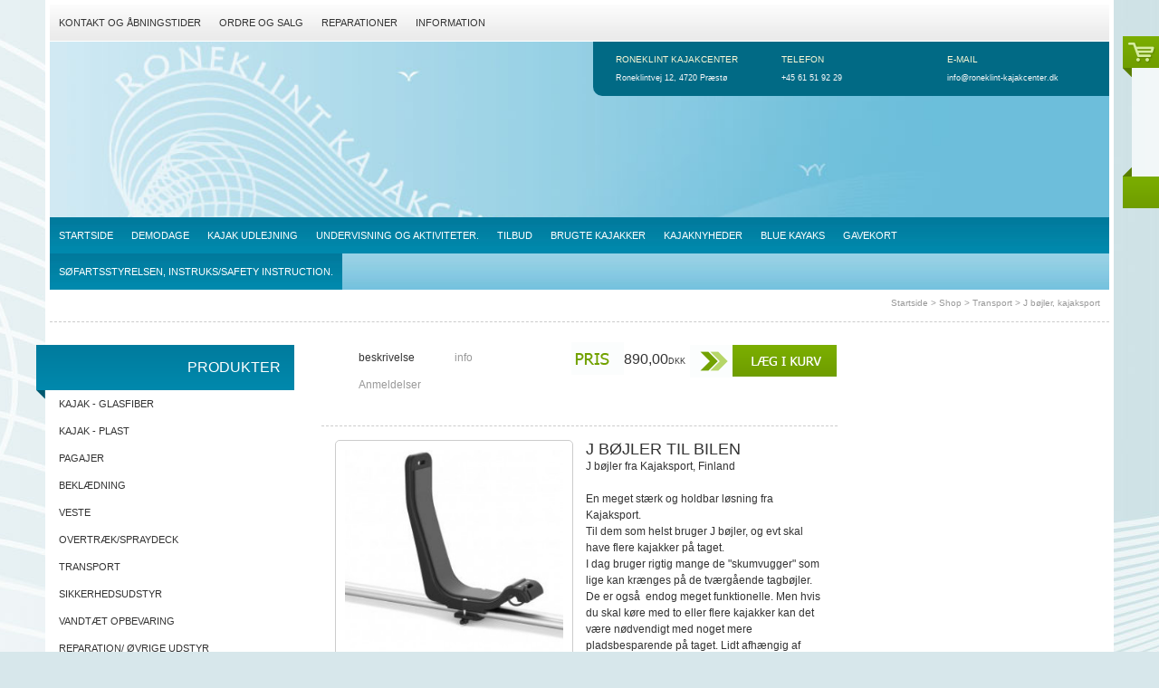

--- FILE ---
content_type: text/html; charset=utf-8
request_url: https://www.roneklint-kajakcenter.dk/kajakshop/transport/j-boejler-til-kajak/
body_size: 30875
content:
 <!DOCTYPE html><html lang="da"><head> <meta name="viewport" content="width=device-width, initial-scale=1.0"/> <!--<link href="/styles/normalize.css" rel="stylesheet" type="text/css"/> <link rel="stylesheet" type="text/css" href="/addon/bootstrap/css/bootstrap.min.css"/>--> <style type="text/css"> .clearfix{*zoom:1}.clearfix:before,.clearfix:after{display:table;line-height:0;content:""}.clearfix:after{clear:both}.hide-text{font:0/0 a;color:transparent;text-shadow:none;background-color:transparent;border:0}.input-block-level{display:block;width:100%;min-height:30px;-webkit-box-sizing:border-box;-moz-box-sizing:border-box;box-sizing:border-box}article,aside,details,figcaption,figure,footer,header,hgroup,nav,section{display:block}audio,canvas,video{display:inline-block;*display:inline;*zoom:1}audio:not([controls]){display:none}html{font-size:100%;-webkit-text-size-adjust:100%;-ms-text-size-adjust:100%}a:focus{outline:thin dotted #333;outline:5px auto -webkit-focus-ring-color;outline-offset:-2px}a:hover,a:active{outline:0}sub,sup{position:relative;font-size:75%;line-height:0;vertical-align:baseline}sup{top:-0.5em}sub{bottom:-0.25em}img{width:auto9;height:auto;max-width:100%;vertical-align:middle;border:0;-ms-interpolation-mode:bicubic}#map_canvas img,.google-maps img{max-width:none}button,input,select,textarea{margin:0;font-size:100%;vertical-align:middle}button,input{*overflow:visible;line-height:normal}button::-moz-focus-inner,input::-moz-focus-inner{padding:0;border:0}button,html input[type="button"],input[type="reset"],input[type="submit"]{cursor:pointer;-webkit-appearance:button}label,select,button,input[type="button"],input[type="reset"],input[type="submit"],input[type="radio"],input[type="checkbox"]{cursor:pointer}input[type="search"]{-webkit-box-sizing:content-box;-moz-box-sizing:content-box;box-sizing:content-box;-webkit-appearance:textfield}input[type="search"]::-webkit-search-decoration,input[type="search"]::-webkit-search-cancel-button{-webkit-appearance:none}textarea{overflow:auto;vertical-align:top}@media print{*{color:#000!important;text-shadow:none!important;background:transparent!important;box-shadow:none!important}a,a:visited{text-decoration:underline}a[href]:after{content:" (" attr(href) ")"}abbr[title]:after{content:" (" attr(title) ")"}.ir a:after,a[href^="javascript:"]:after,a[href^="#"]:after{content:""}pre,blockquote{border:1px solid #999;page-break-inside:avoid}thead{display:table-header-group}tr,img{page-break-inside:avoid}img{max-width:100%!important}@page{margin:.5cm}p,h2,h3{orphans:3;widows:3}h2,h3{page-break-after:avoid}}body{margin:0;font-family:"Helvetica Neue",Helvetica,Arial,sans-serif;font-size:14px;line-height:20px;color:#333;background-color:#fff}a{color:#08c;text-decoration:none}a:hover,a:focus{color:#005580;text-decoration:underline}.img-rounded{-webkit-border-radius:6px;-moz-border-radius:6px;border-radius:6px}.img-polaroid{padding:4px;background-color:#fff;border:1px solid #ccc;border:1px solid rgba(0,0,0,0.2);-webkit-box-shadow:0 1px 3px rgba(0,0,0,0.1);-moz-box-shadow:0 1px 3px rgba(0,0,0,0.1);box-shadow:0 1px 3px rgba(0,0,0,0.1)}.img-circle{-webkit-border-radius:500px;-moz-border-radius:500px;border-radius:500px}.row{margin-left:-20px;*zoom:1}.row:before,.row:after{display:table;line-height:0;content:""}.row:after{clear:both}[class*="span"]{float:left;min-height:1px;margin-left:20px}.container,.navbar-static-top .container,.navbar-fixed-top .container,.navbar-fixed-bottom .container{width:940px}.span12{width:940px}.span11{width:860px}.span10{width:780px}.span9{width:700px}.span8{width:620px}.span7{width:540px}.span6{width:460px}.span5{width:380px}.span4{width:300px}.span3{width:220px}.span2{width:140px}.span1{width:60px}.offset12{margin-left:980px}.offset11{margin-left:900px}.offset10{margin-left:820px}.offset9{margin-left:740px}.offset8{margin-left:660px}.offset7{margin-left:580px}.offset6{margin-left:500px}.offset5{margin-left:420px}.offset4{margin-left:340px}.offset3{margin-left:260px}.offset2{margin-left:180px}.offset1{margin-left:100px}.row-fluid{width:100%;*zoom:1}.row-fluid:before,.row-fluid:after{display:table;line-height:0;content:""}.row-fluid:after{clear:both}.row-fluid [class*="span"]{display:block;float:left;width:100%;min-height:30px;margin-left:2.127659574468085%;*margin-left:2.074468085106383%;-webkit-box-sizing:border-box;-moz-box-sizing:border-box;box-sizing:border-box}.row-fluid [class*="span"]:first-child{margin-left:0}.row-fluid .controls-row [class*="span"]+[class*="span"]{margin-left:2.127659574468085%}.row-fluid .span12{width:100%;*width:99.94680851063829%}.row-fluid .span11{width:91.48936170212765%;*width:91.43617021276594%}.row-fluid .span10{width:82.97872340425532%;*width:82.92553191489361%}.row-fluid .span9{width:74.46808510638297%;*width:74.41489361702126%}.row-fluid .span8{width:65.95744680851064%;*width:65.90425531914893%}.row-fluid .span7{width:57.44680851063829%;*width:57.39361702127659%}.row-fluid .span6{width:48.93617021276595%;*width:48.88297872340425%}.row-fluid .span5{width:40.42553191489362%;*width:40.37234042553192%}.row-fluid .span4{width:31.914893617021278%;*width:31.861702127659576%}.row-fluid .span3{width:23.404255319148934%;*width:23.351063829787233%}.row-fluid .span2{width:14.893617021276595%;*width:14.840425531914894%}.row-fluid .span1{width:6.382978723404255%;*width:6.329787234042553%}.row-fluid .offset12{margin-left:104.25531914893617%;*margin-left:104.14893617021275%}.row-fluid .offset12:first-child{margin-left:102.12765957446808%;*margin-left:102.02127659574467%}.row-fluid .offset11{margin-left:95.74468085106382%;*margin-left:95.6382978723404%}.row-fluid .offset11:first-child{margin-left:93.61702127659574%;*margin-left:93.51063829787232%}.row-fluid .offset10{margin-left:87.23404255319149%;*margin-left:87.12765957446807%}.row-fluid .offset10:first-child{margin-left:85.1063829787234%;*margin-left:84.99999999999999%}.row-fluid .offset9{margin-left:78.72340425531914%;*margin-left:78.61702127659572%}.row-fluid .offset9:first-child{margin-left:76.59574468085106%;*margin-left:76.48936170212764%}.row-fluid .offset8{margin-left:70.2127659574468%;*margin-left:70.10638297872339%}.row-fluid .offset8:first-child{margin-left:68.08510638297872%;*margin-left:67.9787234042553%}.row-fluid .offset7{margin-left:61.70212765957446%;*margin-left:61.59574468085106%}.row-fluid .offset7:first-child{margin-left:59.574468085106375%;*margin-left:59.46808510638297%}.row-fluid .offset6{margin-left:53.191489361702125%;*margin-left:53.085106382978715%}.row-fluid .offset6:first-child{margin-left:51.063829787234035%;*margin-left:50.95744680851063%}.row-fluid .offset5{margin-left:44.68085106382979%;*margin-left:44.57446808510638%}.row-fluid .offset5:first-child{margin-left:42.5531914893617%;*margin-left:42.4468085106383%}.row-fluid .offset4{margin-left:36.170212765957444%;*margin-left:36.06382978723405%}.row-fluid .offset4:first-child{margin-left:34.04255319148936%;*margin-left:33.93617021276596%}.row-fluid .offset3{margin-left:27.659574468085104%;*margin-left:27.5531914893617%}.row-fluid .offset3:first-child{margin-left:25.53191489361702%;*margin-left:25.425531914893618%}.row-fluid .offset2{margin-left:19.148936170212764%;*margin-left:19.04255319148936%}.row-fluid .offset2:first-child{margin-left:17.02127659574468%;*margin-left:16.914893617021278%}.row-fluid .offset1{margin-left:10.638297872340425%;*margin-left:10.53191489361702%}.row-fluid .offset1:first-child{margin-left:8.51063829787234%;*margin-left:8.404255319148938%}[class*="span"].hide,.row-fluid [class*="span"].hide{display:none}[class*="span"].pull-right,.row-fluid [class*="span"].pull-right{float:right}.container{margin-right:auto;margin-left:auto;*zoom:1}.container:before,.container:after{display:table;line-height:0;content:""}.container:after{clear:both}.container-fluid{padding-right:20px;padding-left:20px;*zoom:1}.container-fluid:before,.container-fluid:after{display:table;line-height:0;content:""}.container-fluid:after{clear:both}p{margin:0 0 10px}.lead{margin-bottom:20px;font-size:21px;font-weight:200;line-height:30px}small{font-size:85%}strong{font-weight:bold}em{font-style:italic}cite{font-style:normal}.muted{color:#999}a.muted:hover,a.muted:focus{color:#808080}.text-warning{color:#c09853}a.text-warning:hover,a.text-warning:focus{color:#a47e3c}.text-error{color:#b94a48}a.text-error:hover,a.text-error:focus{color:#953b39}.text-info{color:#3a87ad}a.text-info:hover,a.text-info:focus{color:#2d6987}.text-success{color:#468847}a.text-success:hover,a.text-success:focus{color:#356635}.text-left{text-align:left}.text-right{text-align:right}.text-center{text-align:center}h1,h2,h3,h4,h5,h6{margin:10px 0;font-family:inherit;font-weight:bold;line-height:20px;color:inherit;text-rendering:optimizelegibility}h1 small,h2 small,h3 small,h4 small,h5 small,h6 small{font-weight:normal;line-height:1;color:#999}h1,h2,h3{line-height:40px}h1{font-size:38.5px}h2{font-size:31.5px}h3{font-size:24.5px}h4{font-size:17.5px}h5{font-size:14px}h6{font-size:11.9px}h1 small{font-size:24.5px}h2 small{font-size:17.5px}h3 small{font-size:14px}h4 small{font-size:14px}.page-header{padding-bottom:9px;margin:20px 0 30px;border-bottom:1px solid #eee}ul,ol{padding:0;margin:0 0 10px 25px}ul ul,ul ol,ol ol,ol ul{margin-bottom:0}li{line-height:20px}ul.unstyled,ol.unstyled{margin-left:0;list-style:none}ul.inline,ol.inline{margin-left:0;list-style:none}ul.inline>li,ol.inline>li{display:inline-block;*display:inline;padding-right:5px;padding-left:5px;*zoom:1}dl{margin-bottom:20px}dt,dd{line-height:20px}dt{font-weight:bold}dd{margin-left:10px}.dl-horizontal{*zoom:1}.dl-horizontal:before,.dl-horizontal:after{display:table;line-height:0;content:""}.dl-horizontal:after{clear:both}.dl-horizontal dt{float:left;width:160px;overflow:hidden;clear:left;text-align:right;text-overflow:ellipsis;white-space:nowrap}.dl-horizontal dd{margin-left:180px}hr{margin:20px 0;border:0;border-top:1px solid #eee;border-bottom:1px solid #fff}abbr[title],abbr[data-original-title]{cursor:help;border-bottom:1px dotted #999}abbr.initialism{font-size:90%;text-transform:uppercase}blockquote{padding:0 0 0 15px;margin:0 0 20px;border-left:5px solid #eee}blockquote p{margin-bottom:0;font-size:17.5px;font-weight:300;line-height:1.25}blockquote small{display:block;line-height:20px;color:#999}blockquote small:before{content:'2014 00A0'}blockquote.pull-right{float:right;padding-right:15px;padding-left:0;border-right:5px solid #eee;border-left:0}blockquote.pull-right p,blockquote.pull-right small{text-align:right}blockquote.pull-right small:before{content:''}blockquote.pull-right small:after{content:'00A0 2014'}q:before,q:after,blockquote:before,blockquote:after{content:""}address{display:block;margin-bottom:20px;font-style:normal;line-height:20px}code,pre{padding:0 3px 2px;font-family:Monaco,Menlo,Consolas,"Courier New",monospace;font-size:12px;color:#333;-webkit-border-radius:3px;-moz-border-radius:3px;border-radius:3px}code{padding:2px 4px;color:#d14;white-space:nowrap;background-color:#f7f7f9;border:1px solid #e1e1e8}pre{display:block;padding:9.5px;margin:0 0 10px;font-size:13px;line-height:20px;word-break:break-all;word-wrap:break-word;white-space:pre;white-space:pre-wrap;background-color:#f5f5f5;border:1px solid #ccc;border:1px solid rgba(0,0,0,0.15);-webkit-border-radius:4px;-moz-border-radius:4px;border-radius:4px}pre.prettyprint{margin-bottom:20px}pre code{padding:0;color:inherit;white-space:pre;white-space:pre-wrap;background-color:transparent;border:0}.pre-scrollable{max-height:340px;overflow-y:scroll}form{margin:0 0 20px}fieldset{padding:0;margin:0;border:0}legend{display:block;width:100%;padding:0;margin-bottom:20px;font-size:21px;line-height:40px;color:#333;border:0;border-bottom:1px solid #e5e5e5}legend small{font-size:15px;color:#999}label,input,button,select,textarea{font-size:14px;font-weight:normal;line-height:20px}input,button,select,textarea{font-family:"Helvetica Neue",Helvetica,Arial,sans-serif}label{display:block;margin-bottom:5px}select,textarea,input[type="text"],input[type="password"],input[type="datetime"],input[type="datetime-local"],input[type="date"],input[type="month"],input[type="time"],input[type="week"],input[type="number"],input[type="email"],input[type="url"],input[type="search"],input[type="tel"],input[type="color"],.uneditable-input{display:inline-block;height:20px;padding:4px 6px;margin-bottom:10px;font-size:14px;line-height:20px;color:#555;vertical-align:middle;-webkit-border-radius:4px;-moz-border-radius:4px;border-radius:4px}input,textarea,.uneditable-input{width:206px}textarea{height:auto}textarea,input[type="text"],input[type="password"],input[type="datetime"],input[type="datetime-local"],input[type="date"],input[type="month"],input[type="time"],input[type="week"],input[type="number"],input[type="email"],input[type="url"],input[type="search"],input[type="tel"],input[type="color"],.uneditable-input{background-color:#fff;border:1px solid #ccc;-webkit-box-shadow:inset 0 1px 1px rgba(0,0,0,0.075);-moz-box-shadow:inset 0 1px 1px rgba(0,0,0,0.075);box-shadow:inset 0 1px 1px rgba(0,0,0,0.075);-webkit-transition:border linear .2s,box-shadow linear .2s;-moz-transition:border linear .2s,box-shadow linear .2s;-o-transition:border linear .2s,box-shadow linear .2s;transition:border linear .2s,box-shadow linear .2s}textarea:focus,input[type="text"]:focus,input[type="password"]:focus,input[type="datetime"]:focus,input[type="datetime-local"]:focus,input[type="date"]:focus,input[type="month"]:focus,input[type="time"]:focus,input[type="week"]:focus,input[type="number"]:focus,input[type="email"]:focus,input[type="url"]:focus,input[type="search"]:focus,input[type="tel"]:focus,input[type="color"]:focus,.uneditable-input:focus{border-color:rgba(82,168,236,0.8);outline:0;outline:thin dotted 9;-webkit-box-shadow:inset 0 1px 1px rgba(0,0,0,0.075),0 0 8px rgba(82,168,236,0.6);-moz-box-shadow:inset 0 1px 1px rgba(0,0,0,0.075),0 0 8px rgba(82,168,236,0.6);box-shadow:inset 0 1px 1px rgba(0,0,0,0.075),0 0 8px rgba(82,168,236,0.6)}input[type="radio"],input[type="checkbox"]{margin:4px 0 0;margin-top:1px 9;*margin-top:0;line-height:normal}input[type="file"],input[type="image"],input[type="submit"],input[type="reset"],input[type="button"],input[type="radio"],input[type="checkbox"]{width:auto}select,input[type="file"]{height:30px;*margin-top:4px;line-height:30px}select{width:220px;background-color:#fff;border:1px solid #ccc}select[multiple],select[size]{height:auto}select:focus,input[type="file"]:focus,input[type="radio"]:focus,input[type="checkbox"]:focus{outline:thin dotted #333;outline:5px auto -webkit-focus-ring-color;outline-offset:-2px}.uneditable-input,.uneditable-textarea{color:#999;cursor:not-allowed;background-color:#fcfcfc;border-color:#ccc;-webkit-box-shadow:inset 0 1px 2px rgba(0,0,0,0.025);-moz-box-shadow:inset 0 1px 2px rgba(0,0,0,0.025);box-shadow:inset 0 1px 2px rgba(0,0,0,0.025)}.uneditable-input{overflow:hidden;white-space:nowrap}.uneditable-textarea{width:auto;height:auto}input:-moz-placeholder,textarea:-moz-placeholder{color:#999}input:-ms-input-placeholder,textarea:-ms-input-placeholder{color:#999}input::-webkit-input-placeholder,textarea::-webkit-input-placeholder{color:#999}.radio,.checkbox{min-height:20px;padding-left:20px}.radio input[type="radio"],.checkbox input[type="checkbox"]{float:left;margin-left:-20px}.controls>.radio:first-child,.controls>.checkbox:first-child{padding-top:5px}.radio.inline,.checkbox.inline{display:inline-block;padding-top:5px;margin-bottom:0;vertical-align:middle}.radio.inline+.radio.inline,.checkbox.inline+.checkbox.inline{margin-left:10px}.input-mini{width:60px}.input-small{width:90px}.input-medium{width:150px}.input-large{width:210px}.input-xlarge{width:270px}.input-xxlarge{width:530px}input[class*="span"],select[class*="span"],textarea[class*="span"],.uneditable-input[class*="span"],.row-fluid input[class*="span"],.row-fluid select[class*="span"],.row-fluid textarea[class*="span"],.row-fluid .uneditable-input[class*="span"]{float:none;margin-left:0}.input-append input[class*="span"],.input-append .uneditable-input[class*="span"],.input-prepend input[class*="span"],.input-prepend .uneditable-input[class*="span"],.row-fluid input[class*="span"],.row-fluid select[class*="span"],.row-fluid textarea[class*="span"],.row-fluid .uneditable-input[class*="span"],.row-fluid .input-prepend [class*="span"],.row-fluid .input-append [class*="span"]{display:inline-block}input,textarea,.uneditable-input{margin-left:0}.controls-row [class*="span"]+[class*="span"]{margin-left:20px}input.span12,textarea.span12,.uneditable-input.span12{width:926px}input.span11,textarea.span11,.uneditable-input.span11{width:846px}input.span10,textarea.span10,.uneditable-input.span10{width:766px}input.span9,textarea.span9,.uneditable-input.span9{width:686px}input.span8,textarea.span8,.uneditable-input.span8{width:606px}input.span7,textarea.span7,.uneditable-input.span7{width:526px}input.span6,textarea.span6,.uneditable-input.span6{width:446px}input.span5,textarea.span5,.uneditable-input.span5{width:366px}input.span4,textarea.span4,.uneditable-input.span4{width:286px}input.span3,textarea.span3,.uneditable-input.span3{width:206px}input.span2,textarea.span2,.uneditable-input.span2{width:126px}input.span1,textarea.span1,.uneditable-input.span1{width:46px}.controls-row{*zoom:1}.controls-row:before,.controls-row:after{display:table;line-height:0;content:""}.controls-row:after{clear:both}.controls-row [class*="span"],.row-fluid .controls-row [class*="span"]{float:left}.controls-row .checkbox[class*="span"],.controls-row .radio[class*="span"]{padding-top:5px}input[disabled],select[disabled],textarea[disabled],input[readonly],select[readonly],textarea[readonly]{cursor:not-allowed;background-color:#eee}input[type="radio"][disabled],input[type="checkbox"][disabled],input[type="radio"][readonly],input[type="checkbox"][readonly]{background-color:transparent}.control-group.warning .control-label,.control-group.warning .help-block,.control-group.warning .help-inline{color:#c09853}.control-group.warning .checkbox,.control-group.warning .radio,.control-group.warning input,.control-group.warning select,.control-group.warning textarea{color:#c09853}.control-group.warning input,.control-group.warning select,.control-group.warning textarea{border-color:#c09853;-webkit-box-shadow:inset 0 1px 1px rgba(0,0,0,0.075);-moz-box-shadow:inset 0 1px 1px rgba(0,0,0,0.075);box-shadow:inset 0 1px 1px rgba(0,0,0,0.075)}.control-group.warning input:focus,.control-group.warning select:focus,.control-group.warning textarea:focus{border-color:#a47e3c;-webkit-box-shadow:inset 0 1px 1px rgba(0,0,0,0.075),0 0 6px #dbc59e;-moz-box-shadow:inset 0 1px 1px rgba(0,0,0,0.075),0 0 6px #dbc59e;box-shadow:inset 0 1px 1px rgba(0,0,0,0.075),0 0 6px #dbc59e}.control-group.warning .input-prepend .add-on,.control-group.warning .input-append .add-on{color:#c09853;background-color:#fcf8e3;border-color:#c09853}.control-group.error .control-label,.control-group.error .help-block,.control-group.error .help-inline{color:#b94a48}.control-group.error .checkbox,.control-group.error .radio,.control-group.error input,.control-group.error select,.control-group.error textarea{color:#b94a48}.control-group.error input,.control-group.error select,.control-group.error textarea{border-color:#b94a48;-webkit-box-shadow:inset 0 1px 1px rgba(0,0,0,0.075);-moz-box-shadow:inset 0 1px 1px rgba(0,0,0,0.075);box-shadow:inset 0 1px 1px rgba(0,0,0,0.075)}.control-group.error input:focus,.control-group.error select:focus,.control-group.error textarea:focus{border-color:#953b39;-webkit-box-shadow:inset 0 1px 1px rgba(0,0,0,0.075),0 0 6px #d59392;-moz-box-shadow:inset 0 1px 1px rgba(0,0,0,0.075),0 0 6px #d59392;box-shadow:inset 0 1px 1px rgba(0,0,0,0.075),0 0 6px #d59392}.control-group.error .input-prepend .add-on,.control-group.error .input-append .add-on{color:#b94a48;background-color:#f2dede;border-color:#b94a48}.control-group.success .control-label,.control-group.success .help-block,.control-group.success .help-inline{color:#468847}.control-group.success .checkbox,.control-group.success .radio,.control-group.success input,.control-group.success select,.control-group.success textarea{color:#468847}.control-group.success input,.control-group.success select,.control-group.success textarea{border-color:#468847;-webkit-box-shadow:inset 0 1px 1px rgba(0,0,0,0.075);-moz-box-shadow:inset 0 1px 1px rgba(0,0,0,0.075);box-shadow:inset 0 1px 1px rgba(0,0,0,0.075)}.control-group.success input:focus,.control-group.success select:focus,.control-group.success textarea:focus{border-color:#356635;-webkit-box-shadow:inset 0 1px 1px rgba(0,0,0,0.075),0 0 6px #7aba7b;-moz-box-shadow:inset 0 1px 1px rgba(0,0,0,0.075),0 0 6px #7aba7b;box-shadow:inset 0 1px 1px rgba(0,0,0,0.075),0 0 6px #7aba7b}.control-group.success .input-prepend .add-on,.control-group.success .input-append .add-on{color:#468847;background-color:#dff0d8;border-color:#468847}.control-group.info .control-label,.control-group.info .help-block,.control-group.info .help-inline{color:#3a87ad}.control-group.info .checkbox,.control-group.info .radio,.control-group.info input,.control-group.info select,.control-group.info textarea{color:#3a87ad}.control-group.info input,.control-group.info select,.control-group.info textarea{border-color:#3a87ad;-webkit-box-shadow:inset 0 1px 1px rgba(0,0,0,0.075);-moz-box-shadow:inset 0 1px 1px rgba(0,0,0,0.075);box-shadow:inset 0 1px 1px rgba(0,0,0,0.075)}.control-group.info input:focus,.control-group.info select:focus,.control-group.info textarea:focus{border-color:#2d6987;-webkit-box-shadow:inset 0 1px 1px rgba(0,0,0,0.075),0 0 6px #7ab5d3;-moz-box-shadow:inset 0 1px 1px rgba(0,0,0,0.075),0 0 6px #7ab5d3;box-shadow:inset 0 1px 1px rgba(0,0,0,0.075),0 0 6px #7ab5d3}.control-group.info .input-prepend .add-on,.control-group.info .input-append .add-on{color:#3a87ad;background-color:#d9edf7;border-color:#3a87ad}input:focus:invalid,textarea:focus:invalid,select:focus:invalid{color:#b94a48;border-color:#ee5f5b}input:focus:invalid:focus,textarea:focus:invalid:focus,select:focus:invalid:focus{border-color:#e9322d;-webkit-box-shadow:0 0 6px #f8b9b7;-moz-box-shadow:0 0 6px #f8b9b7;box-shadow:0 0 6px #f8b9b7}.form-actions{padding:19px 20px 20px;margin-top:20px;margin-bottom:20px;background-color:#f5f5f5;border-top:1px solid #e5e5e5;*zoom:1}.form-actions:before,.form-actions:after{display:table;line-height:0;content:""}.form-actions:after{clear:both}.help-block,.help-inline{color:#595959}.help-block{display:block;margin-bottom:10px}.help-inline{display:inline-block;*display:inline;padding-left:5px;vertical-align:middle;*zoom:1}.input-append,.input-prepend{display:inline-block;margin-bottom:10px;font-size:0;white-space:nowrap;vertical-align:middle}.input-append input,.input-prepend input,.input-append select,.input-prepend select,.input-append .uneditable-input,.input-prepend .uneditable-input,.input-append .dropdown-menu,.input-prepend .dropdown-menu,.input-append .popover,.input-prepend .popover{font-size:14px}.input-append input,.input-prepend input,.input-append select,.input-prepend select,.input-append .uneditable-input,.input-prepend .uneditable-input{position:relative;margin-bottom:0;*margin-left:0;vertical-align:top;-webkit-border-radius:0 4px 4px 0;-moz-border-radius:0 4px 4px 0;border-radius:0 4px 4px 0}.input-append input:focus,.input-prepend input:focus,.input-append select:focus,.input-prepend select:focus,.input-append .uneditable-input:focus,.input-prepend .uneditable-input:focus{z-index:2}.input-append .add-on,.input-prepend .add-on{display:inline-block;width:auto;height:20px;min-width:16px;padding:4px 5px;font-size:14px;font-weight:normal;line-height:20px;text-align:center;text-shadow:0 1px 0 #fff;background-color:#eee;border:1px solid #ccc}.input-append .add-on,.input-prepend .add-on,.input-append .btn,.input-prepend .btn,.input-append .btn-group>.dropdown-toggle,.input-prepend .btn-group>.dropdown-toggle{vertical-align:top;-webkit-border-radius:0;-moz-border-radius:0;border-radius:0}.input-append .active,.input-prepend .active{background-color:#a9dba9;border-color:#46a546}.input-prepend .add-on,.input-prepend .btn{margin-right:-1px}.input-prepend .add-on:first-child,.input-prepend .btn:first-child{-webkit-border-radius:4px 0 0 4px;-moz-border-radius:4px 0 0 4px;border-radius:4px 0 0 4px}.input-append input,.input-append select,.input-append .uneditable-input{-webkit-border-radius:4px 0 0 4px;-moz-border-radius:4px 0 0 4px;border-radius:4px 0 0 4px}.input-append input+.btn-group .btn:last-child,.input-append select+.btn-group .btn:last-child,.input-append .uneditable-input+.btn-group .btn:last-child{-webkit-border-radius:0 4px 4px 0;-moz-border-radius:0 4px 4px 0;border-radius:0 4px 4px 0}.input-append .add-on,.input-append .btn,.input-append .btn-group{margin-left:-1px}.input-append .add-on:last-child,.input-append .btn:last-child,.input-append .btn-group:last-child>.dropdown-toggle{-webkit-border-radius:0 4px 4px 0;-moz-border-radius:0 4px 4px 0;border-radius:0 4px 4px 0}.input-prepend.input-append input,.input-prepend.input-append select,.input-prepend.input-append .uneditable-input{-webkit-border-radius:0;-moz-border-radius:0;border-radius:0}.input-prepend.input-append input+.btn-group .btn,.input-prepend.input-append select+.btn-group .btn,.input-prepend.input-append .uneditable-input+.btn-group .btn{-webkit-border-radius:0 4px 4px 0;-moz-border-radius:0 4px 4px 0;border-radius:0 4px 4px 0}.input-prepend.input-append .add-on:first-child,.input-prepend.input-append .btn:first-child{margin-right:-1px;-webkit-border-radius:4px 0 0 4px;-moz-border-radius:4px 0 0 4px;border-radius:4px 0 0 4px}.input-prepend.input-append .add-on:last-child,.input-prepend.input-append .btn:last-child{margin-left:-1px;-webkit-border-radius:0 4px 4px 0;-moz-border-radius:0 4px 4px 0;border-radius:0 4px 4px 0}.input-prepend.input-append .btn-group:first-child{margin-left:0}input.search-query{padding-right:14px;padding-right:4px 9;padding-left:14px;padding-left:4px 9;margin-bottom:0;-webkit-border-radius:15px;-moz-border-radius:15px;border-radius:15px}.form-search .input-append .search-query,.form-search .input-prepend .search-query{-webkit-border-radius:0;-moz-border-radius:0;border-radius:0}.form-search .input-append .search-query{-webkit-border-radius:14px 0 0 14px;-moz-border-radius:14px 0 0 14px;border-radius:14px 0 0 14px}.form-search .input-append .btn{-webkit-border-radius:0 14px 14px 0;-moz-border-radius:0 14px 14px 0;border-radius:0 14px 14px 0}.form-search .input-prepend .search-query{-webkit-border-radius:0 14px 14px 0;-moz-border-radius:0 14px 14px 0;border-radius:0 14px 14px 0}.form-search .input-prepend .btn{-webkit-border-radius:14px 0 0 14px;-moz-border-radius:14px 0 0 14px;border-radius:14px 0 0 14px}.form-search input,.form-inline input,.form-horizontal input,.form-search textarea,.form-inline textarea,.form-horizontal textarea,.form-search select,.form-inline select,.form-horizontal select,.form-search .help-inline,.form-inline .help-inline,.form-horizontal .help-inline,.form-search .uneditable-input,.form-inline .uneditable-input,.form-horizontal .uneditable-input,.form-search .input-prepend,.form-inline .input-prepend,.form-horizontal .input-prepend,.form-search .input-append,.form-inline .input-append,.form-horizontal .input-append{display:inline-block;*display:inline;margin-bottom:0;vertical-align:middle;*zoom:1}.form-search .hide,.form-inline .hide,.form-horizontal .hide{display:none}.form-search label,.form-inline label,.form-search .btn-group,.form-inline .btn-group{display:inline-block}.form-search .input-append,.form-inline .input-append,.form-search .input-prepend,.form-inline .input-prepend{margin-bottom:0}.form-search .radio,.form-search .checkbox,.form-inline .radio,.form-inline .checkbox{padding-left:0;margin-bottom:0;vertical-align:middle}.form-search .radio input[type="radio"],.form-search .checkbox input[type="checkbox"],.form-inline .radio input[type="radio"],.form-inline .checkbox input[type="checkbox"]{float:left;margin-right:3px;margin-left:0}.control-group{margin-bottom:10px}legend+.control-group{margin-top:20px;-webkit-margin-top-collapse:separate}.form-horizontal .control-group{margin-bottom:20px;*zoom:1}.form-horizontal .control-group:before,.form-horizontal .control-group:after{display:table;line-height:0;content:""}.form-horizontal .control-group:after{clear:both}.form-horizontal .control-label{float:left;width:160px;padding-top:5px;text-align:right}.form-horizontal .controls{*display:inline-block;*padding-left:20px;margin-left:180px;*margin-left:0}.form-horizontal .controls:first-child{*padding-left:180px}.form-horizontal .help-block{margin-bottom:0}.form-horizontal input+.help-block,.form-horizontal select+.help-block,.form-horizontal textarea+.help-block,.form-horizontal .uneditable-input+.help-block,.form-horizontal .input-prepend+.help-block,.form-horizontal .input-append+.help-block{margin-top:10px}.form-horizontal .form-actions{padding-left:180px}table{max-width:100%;background-color:transparent;border-collapse:collapse;border-spacing:0}.table{width:100%;margin-bottom:20px}.table th,.table td{padding:8px;line-height:20px;text-align:left;vertical-align:top;border-top:1px solid #ddd}.table th{font-weight:bold}.table thead th{vertical-align:bottom}.table caption+thead tr:first-child th,.table caption+thead tr:first-child td,.table colgroup+thead tr:first-child th,.table colgroup+thead tr:first-child td,.table thead:first-child tr:first-child th,.table thead:first-child tr:first-child td{border-top:0}.table tbody+tbody{border-top:2px solid #ddd}.table .table{background-color:#fff}.table-condensed th,.table-condensed td{padding:4px 5px}.table-bordered{border:1px solid #ddd;border-collapse:separate;*border-collapse:collapse;border-left:0;-webkit-border-radius:4px;-moz-border-radius:4px;border-radius:4px}.table-bordered th,.table-bordered td{border-left:1px solid #ddd}.table-bordered caption+thead tr:first-child th,.table-bordered caption+tbody tr:first-child th,.table-bordered caption+tbody tr:first-child td,.table-bordered colgroup+thead tr:first-child th,.table-bordered colgroup+tbody tr:first-child th,.table-bordered colgroup+tbody tr:first-child td,.table-bordered thead:first-child tr:first-child th,.table-bordered tbody:first-child tr:first-child th,.table-bordered tbody:first-child tr:first-child td{border-top:0}.table-bordered thead:first-child tr:first-child>th:first-child,.table-bordered tbody:first-child tr:first-child>td:first-child,.table-bordered tbody:first-child tr:first-child>th:first-child{-webkit-border-top-left-radius:4px;border-top-left-radius:4px;-moz-border-radius-topleft:4px}.table-bordered thead:first-child tr:first-child>th:last-child,.table-bordered tbody:first-child tr:first-child>td:last-child,.table-bordered tbody:first-child tr:first-child>th:last-child{-webkit-border-top-right-radius:4px;border-top-right-radius:4px;-moz-border-radius-topright:4px}.table-bordered thead:last-child tr:last-child>th:first-child,.table-bordered tbody:last-child tr:last-child>td:first-child,.table-bordered tbody:last-child tr:last-child>th:first-child,.table-bordered tfoot:last-child tr:last-child>td:first-child,.table-bordered tfoot:last-child tr:last-child>th:first-child{-webkit-border-bottom-left-radius:4px;border-bottom-left-radius:4px;-moz-border-radius-bottomleft:4px}.table-bordered thead:last-child tr:last-child>th:last-child,.table-bordered tbody:last-child tr:last-child>td:last-child,.table-bordered tbody:last-child tr:last-child>th:last-child,.table-bordered tfoot:last-child tr:last-child>td:last-child,.table-bordered tfoot:last-child tr:last-child>th:last-child{-webkit-border-bottom-right-radius:4px;border-bottom-right-radius:4px;-moz-border-radius-bottomright:4px}.table-bordered tfoot+tbody:last-child tr:last-child td:first-child{-webkit-border-bottom-left-radius:0;border-bottom-left-radius:0;-moz-border-radius-bottomleft:0}.table-bordered tfoot+tbody:last-child tr:last-child td:last-child{-webkit-border-bottom-right-radius:0;border-bottom-right-radius:0;-moz-border-radius-bottomright:0}.table-bordered caption+thead tr:first-child th:first-child,.table-bordered caption+tbody tr:first-child td:first-child,.table-bordered colgroup+thead tr:first-child th:first-child,.table-bordered colgroup+tbody tr:first-child td:first-child{-webkit-border-top-left-radius:4px;border-top-left-radius:4px;-moz-border-radius-topleft:4px}.table-bordered caption+thead tr:first-child th:last-child,.table-bordered caption+tbody tr:first-child td:last-child,.table-bordered colgroup+thead tr:first-child th:last-child,.table-bordered colgroup+tbody tr:first-child td:last-child{-webkit-border-top-right-radius:4px;border-top-right-radius:4px;-moz-border-radius-topright:4px}.table-striped tbody>tr:nth-child(odd)>td,.table-striped tbody>tr:nth-child(odd)>th{background-color:#f9f9f9}.table-hover tbody tr:hover>td,.table-hover tbody tr:hover>th{background-color:#f5f5f5}table td[class*="span"],table th[class*="span"],.row-fluid table td[class*="span"],.row-fluid table th[class*="span"]{display:table-cell;float:none;margin-left:0}.table td.span1,.table th.span1{float:none;width:44px;margin-left:0}.table td.span2,.table th.span2{float:none;width:124px;margin-left:0}.table td.span3,.table th.span3{float:none;width:204px;margin-left:0}.table td.span4,.table th.span4{float:none;width:284px;margin-left:0}.table td.span5,.table th.span5{float:none;width:364px;margin-left:0}.table td.span6,.table th.span6{float:none;width:444px;margin-left:0}.table td.span7,.table th.span7{float:none;width:524px;margin-left:0}.table td.span8,.table th.span8{float:none;width:604px;margin-left:0}.table td.span9,.table th.span9{float:none;width:684px;margin-left:0}.table td.span10,.table th.span10{float:none;width:764px;margin-left:0}.table td.span11,.table th.span11{float:none;width:844px;margin-left:0}.table td.span12,.table th.span12{float:none;width:924px;margin-left:0}.table tbody tr.success>td{background-color:#dff0d8}.table tbody tr.error>td{background-color:#f2dede}.table tbody tr.warning>td{background-color:#fcf8e3}.table tbody tr.info>td{background-color:#d9edf7}.table-hover tbody tr.success:hover>td{background-color:#d0e9c6}.table-hover tbody tr.error:hover>td{background-color:#ebcccc}.table-hover tbody tr.warning:hover>td{background-color:#faf2cc}.table-hover tbody tr.info:hover>td{background-color:#c4e3f3}[class^="icon-"],[class*=" icon-"]{display:inline-block;width:14px;height:14px;margin-top:1px;*margin-right:.3em;line-height:14px;vertical-align:text-top;background-image:url("../img/glyphicons-halflings.png");background-position:14px 14px;background-repeat:no-repeat}.icon-white,.nav-pills>.active>a>[class^="icon-"],.nav-pills>.active>a>[class*=" icon-"],.nav-list>.active>a>[class^="icon-"],.nav-list>.active>a>[class*=" icon-"],.navbar-inverse .nav>.active>a>[class^="icon-"],.navbar-inverse .nav>.active>a>[class*=" icon-"],.dropdown-menu>li>a:hover>[class^="icon-"],.dropdown-menu>li>a:focus>[class^="icon-"],.dropdown-menu>li>a:hover>[class*=" icon-"],.dropdown-menu>li>a:focus>[class*=" icon-"],.dropdown-menu>.active>a>[class^="icon-"],.dropdown-menu>.active>a>[class*=" icon-"],.dropdown-submenu:hover>a>[class^="icon-"],.dropdown-submenu:focus>a>[class^="icon-"],.dropdown-submenu:hover>a>[class*=" icon-"],.dropdown-submenu:focus>a>[class*=" icon-"]{background-image:url("../img/glyphicons-halflings-white.png")}.icon-glass{background-position:0 0}.icon-music{background-position:-24px 0}.icon-search{background-position:-48px 0}.icon-envelope{background-position:-72px 0}.icon-heart{background-position:-96px 0}.icon-star{background-position:-120px 0}.icon-star-empty{background-position:-144px 0}.icon-user{background-position:-168px 0}.icon-film{background-position:-192px 0}.icon-th-large{background-position:-216px 0}.icon-th{background-position:-240px 0}.icon-th-list{background-position:-264px 0}.icon-ok{background-position:-288px 0}.icon-remove{background-position:-312px 0}.icon-zoom-in{background-position:-336px 0}.icon-zoom-out{background-position:-360px 0}.icon-off{background-position:-384px 0}.icon-signal{background-position:-408px 0}.icon-cog{background-position:-432px 0}.icon-trash{background-position:-456px 0}.icon-home{background-position:0 -24px}.icon-file{background-position:-24px -24px}.icon-time{background-position:-48px -24px}.icon-road{background-position:-72px -24px}.icon-download-alt{background-position:-96px -24px}.icon-download{background-position:-120px -24px}.icon-upload{background-position:-144px -24px}.icon-inbox{background-position:-168px -24px}.icon-play-circle{background-position:-192px -24px}.icon-repeat{background-position:-216px -24px}.icon-refresh{background-position:-240px -24px}.icon-list-alt{background-position:-264px -24px}.icon-lock{background-position:-287px -24px}.icon-flag{background-position:-312px -24px}.icon-headphones{background-position:-336px -24px}.icon-volume-off{background-position:-360px -24px}.icon-volume-down{background-position:-384px -24px}.icon-volume-up{background-position:-408px -24px}.icon-qrcode{background-position:-432px -24px}.icon-barcode{background-position:-456px -24px}.icon-tag{background-position:0 -48px}.icon-tags{background-position:-25px -48px}.icon-book{background-position:-48px -48px}.icon-bookmark{background-position:-72px -48px}.icon-print{background-position:-96px -48px}.icon-camera{background-position:-120px -48px}.icon-font{background-position:-144px -48px}.icon-bold{background-position:-167px -48px}.icon-italic{background-position:-192px -48px}.icon-text-height{background-position:-216px -48px}.icon-text-width{background-position:-240px -48px}.icon-align-left{background-position:-264px -48px}.icon-align-center{background-position:-288px -48px}.icon-align-right{background-position:-312px -48px}.icon-align-justify{background-position:-336px -48px}.icon-list{background-position:-360px -48px}.icon-indent-left{background-position:-384px -48px}.icon-indent-right{background-position:-408px -48px}.icon-facetime-video{background-position:-432px -48px}.icon-picture{background-position:-456px -48px}.icon-pencil{background-position:0 -72px}.icon-map-marker{background-position:-24px -72px}.icon-adjust{background-position:-48px -72px}.icon-tint{background-position:-72px -72px}.icon-edit{background-position:-96px -72px}.icon-share{background-position:-120px -72px}.icon-check{background-position:-144px -72px}.icon-move{background-position:-168px -72px}.icon-step-backward{background-position:-192px -72px}.icon-fast-backward{background-position:-216px -72px}.icon-backward{background-position:-240px -72px}.icon-play{background-position:-264px -72px}.icon-pause{background-position:-288px -72px}.icon-stop{background-position:-312px -72px}.icon-forward{background-position:-336px -72px}.icon-fast-forward{background-position:-360px -72px}.icon-step-forward{background-position:-384px -72px}.icon-eject{background-position:-408px -72px}.icon-chevron-left{background-position:-432px -72px}.icon-chevron-right{background-position:-456px -72px}.icon-plus-sign{background-position:0 -96px}.icon-minus-sign{background-position:-24px -96px}.icon-remove-sign{background-position:-48px -96px}.icon-ok-sign{background-position:-72px -96px}.icon-question-sign{background-position:-96px -96px}.icon-info-sign{background-position:-120px -96px}.icon-screenshot{background-position:-144px -96px}.icon-remove-circle{background-position:-168px -96px}.icon-ok-circle{background-position:-192px -96px}.icon-ban-circle{background-position:-216px -96px}.icon-arrow-left{background-position:-240px -96px}.icon-arrow-right{background-position:-264px -96px}.icon-arrow-up{background-position:-289px -96px}.icon-arrow-down{background-position:-312px -96px}.icon-share-alt{background-position:-336px -96px}.icon-resize-full{background-position:-360px -96px}.icon-resize-small{background-position:-384px -96px}.icon-plus{background-position:-408px -96px}.icon-minus{background-position:-433px -96px}.icon-asterisk{background-position:-456px -96px}.icon-exclamation-sign{background-position:0 -120px}.icon-gift{background-position:-24px -120px}.icon-leaf{background-position:-48px -120px}.icon-fire{background-position:-72px -120px}.icon-eye-open{background-position:-96px -120px}.icon-eye-close{background-position:-120px -120px}.icon-warning-sign{background-position:-144px -120px}.icon-plane{background-position:-168px -120px}.icon-calendar{background-position:-192px -120px}.icon-random{width:16px;background-position:-216px -120px}.icon-comment{background-position:-240px -120px}.icon-magnet{background-position:-264px -120px}.icon-chevron-up{background-position:-288px -120px}.icon-chevron-down{background-position:-313px -119px}.icon-retweet{background-position:-336px -120px}.icon-shopping-cart{background-position:-360px -120px}.icon-folder-close{width:16px;background-position:-384px -120px}.icon-folder-open{width:16px;background-position:-408px -120px}.icon-resize-vertical{background-position:-432px -119px}.icon-resize-horizontal{background-position:-456px -118px}.icon-hdd{background-position:0 -144px}.icon-bullhorn{background-position:-24px -144px}.icon-bell{background-position:-48px -144px}.icon-certificate{background-position:-72px -144px}.icon-thumbs-up{background-position:-96px -144px}.icon-thumbs-down{background-position:-120px -144px}.icon-hand-right{background-position:-144px -144px}.icon-hand-left{background-position:-168px -144px}.icon-hand-up{background-position:-192px -144px}.icon-hand-down{background-position:-216px -144px}.icon-circle-arrow-right{background-position:-240px -144px}.icon-circle-arrow-left{background-position:-264px -144px}.icon-circle-arrow-up{background-position:-288px -144px}.icon-circle-arrow-down{background-position:-312px -144px}.icon-globe{background-position:-336px -144px}.icon-wrench{background-position:-360px -144px}.icon-tasks{background-position:-384px -144px}.icon-filter{background-position:-408px -144px}.icon-briefcase{background-position:-432px -144px}.icon-fullscreen{background-position:-456px -144px}.dropup,.dropdown{position:relative}.dropdown-toggle{*margin-bottom:-3px}.dropdown-toggle:active,.open .dropdown-toggle{outline:0}.caret{display:inline-block;width:0;height:0;vertical-align:top;border-top:4px solid #000;border-right:4px solid transparent;border-left:4px solid transparent;content:""}.dropdown .caret{margin-top:8px;margin-left:2px}.dropdown-menu{position:absolute;top:100%;left:0;z-index:1000;display:none;float:left;min-width:160px;padding:5px 0;margin:2px 0 0;list-style:none;background-color:#fff;border:1px solid #ccc;border:1px solid rgba(0,0,0,0.2);*border-right-width:2px;*border-bottom-width:2px;-webkit-border-radius:6px;-moz-border-radius:6px;border-radius:6px;-webkit-box-shadow:0 5px 10px rgba(0,0,0,0.2);-moz-box-shadow:0 5px 10px rgba(0,0,0,0.2);box-shadow:0 5px 10px rgba(0,0,0,0.2);-webkit-background-clip:padding-box;-moz-background-clip:padding;background-clip:padding-box}.dropdown-menu.pull-right{right:0;left:auto}.dropdown-menu .divider{*width:100%;height:1px;margin:9px 1px;*margin:-5px 0 5px;overflow:hidden;background-color:#e5e5e5;border-bottom:1px solid #fff}.dropdown-menu>li>a{display:block;padding:3px 20px;clear:both;font-weight:normal;line-height:20px;color:#333;white-space:nowrap}.dropdown-menu>li>a:hover,.dropdown-menu>li>a:focus,.dropdown-submenu:hover>a,.dropdown-submenu:focus>a{color:#fff;text-decoration:none;background-color:#0081c2;background-image:-moz-linear-gradient(top,#08c,#0077b3);background-image:-webkit-gradient(linear,0 0,0 100%,from(#08c),to(#0077b3));background-image:-webkit-linear-gradient(top,#08c,#0077b3);background-image:-o-linear-gradient(top,#08c,#0077b3);background-image:linear-gradient(to bottom,#08c,#0077b3);background-repeat:repeat-x;filter:progid:DXImageTransform.Microsoft.gradient(startColorstr='#ff0088cc',endColorstr='#ff0077b3',GradientType=0)}.dropdown-menu>.active>a,.dropdown-menu>.active>a:hover,.dropdown-menu>.active>a:focus{color:#fff;text-decoration:none;background-color:#0081c2;background-image:-moz-linear-gradient(top,#08c,#0077b3);background-image:-webkit-gradient(linear,0 0,0 100%,from(#08c),to(#0077b3));background-image:-webkit-linear-gradient(top,#08c,#0077b3);background-image:-o-linear-gradient(top,#08c,#0077b3);background-image:linear-gradient(to bottom,#08c,#0077b3);background-repeat:repeat-x;outline:0;filter:progid:DXImageTransform.Microsoft.gradient(startColorstr='#ff0088cc',endColorstr='#ff0077b3',GradientType=0)}.dropdown-menu>.disabled>a,.dropdown-menu>.disabled>a:hover,.dropdown-menu>.disabled>a:focus{color:#999}.dropdown-menu>.disabled>a:hover,.dropdown-menu>.disabled>a:focus{text-decoration:none;cursor:default;background-color:transparent;background-image:none;filter:progid:DXImageTransform.Microsoft.gradient(enabled=false)}.open{*z-index:1000}.open>.dropdown-menu{display:block}.dropdown-backdrop{position:fixed;top:0;right:0;bottom:0;left:0;z-index:990}.pull-right>.dropdown-menu{right:0;left:auto}.dropup .caret,.navbar-fixed-bottom .dropdown .caret{border-top:0;border-bottom:4px solid #000;content:""}.dropup .dropdown-menu,.navbar-fixed-bottom .dropdown .dropdown-menu{top:auto;bottom:100%;margin-bottom:1px}.dropdown-submenu{position:relative}.dropdown-submenu>.dropdown-menu{top:0;left:100%;margin-top:-6px;margin-left:-1px;-webkit-border-radius:0 6px 6px 6px;-moz-border-radius:0 6px 6px 6px;border-radius:0 6px 6px 6px}.dropdown-submenu:hover>.dropdown-menu{display:block}.dropup .dropdown-submenu>.dropdown-menu{top:auto;bottom:0;margin-top:0;margin-bottom:-2px;-webkit-border-radius:5px 5px 5px 0;-moz-border-radius:5px 5px 5px 0;border-radius:5px 5px 5px 0}.dropdown-submenu>a:after{display:block;float:right;width:0;height:0;margin-top:5px;margin-right:-10px;border-color:transparent;border-left-color:#ccc;border-style:solid;border-width:5px 0 5px 5px;content:" "}.dropdown-submenu:hover>a:after{border-left-color:#fff}.dropdown-submenu.pull-left{float:none}.dropdown-submenu.pull-left>.dropdown-menu{left:-100%;margin-left:10px;-webkit-border-radius:6px 0 6px 6px;-moz-border-radius:6px 0 6px 6px;border-radius:6px 0 6px 6px}.dropdown .dropdown-menu .nav-header{padding-right:20px;padding-left:20px}.typeahead{z-index:1051;margin-top:2px;-webkit-border-radius:4px;-moz-border-radius:4px;border-radius:4px}.well{min-height:20px;padding:19px;margin-bottom:20px;background-color:#f5f5f5;border:1px solid #e3e3e3;-webkit-border-radius:4px;-moz-border-radius:4px;border-radius:4px;-webkit-box-shadow:inset 0 1px 1px rgba(0,0,0,0.05);-moz-box-shadow:inset 0 1px 1px rgba(0,0,0,0.05);box-shadow:inset 0 1px 1px rgba(0,0,0,0.05)}.well blockquote{border-color:#ddd;border-color:rgba(0,0,0,0.15)}.well-large{padding:24px;-webkit-border-radius:6px;-moz-border-radius:6px;border-radius:6px}.well-small{padding:9px;-webkit-border-radius:3px;-moz-border-radius:3px;border-radius:3px}.fade{opacity:0;-webkit-transition:opacity .15s linear;-moz-transition:opacity .15s linear;-o-transition:opacity .15s linear;transition:opacity .15s linear}.fade.in{opacity:1}.collapse{position:relative;height:0;overflow:hidden;-webkit-transition:height .35s ease;-moz-transition:height .35s ease;-o-transition:height .35s ease;transition:height .35s ease}.collapse.in{height:auto}.close{float:right;font-size:20px;font-weight:bold;line-height:20px;color:#000;text-shadow:0 1px 0 #fff;opacity:.2;filter:alpha(opacity=20)}.close:hover,.close:focus{color:#000;text-decoration:none;cursor:pointer;opacity:.4;filter:alpha(opacity=40)}button.close{padding:0;cursor:pointer;background:transparent;border:0;-webkit-appearance:none}.btn{display:inline-block;*display:inline;padding:4px 12px;margin-bottom:0;*margin-left:.3em;font-size:14px;line-height:20px;color:#333;text-align:center;text-shadow:0 1px 1px rgba(255,255,255,0.75);vertical-align:middle;cursor:pointer;background-color:#f5f5f5;*background-color:#e6e6e6;background-image:-moz-linear-gradient(top,#fff,#e6e6e6);background-image:-webkit-gradient(linear,0 0,0 100%,from(#fff),to(#e6e6e6));background-image:-webkit-linear-gradient(top,#fff,#e6e6e6);background-image:-o-linear-gradient(top,#fff,#e6e6e6);background-image:linear-gradient(to bottom,#fff,#e6e6e6);background-repeat:repeat-x;border:1px solid #ccc;*border:0;border-color:#e6e6e6 #e6e6e6 #bfbfbf;border-color:rgba(0,0,0,0.1) rgba(0,0,0,0.1) rgba(0,0,0,0.25);border-bottom-color:#b3b3b3;-webkit-border-radius:4px;-moz-border-radius:4px;border-radius:4px;filter:progid:DXImageTransform.Microsoft.gradient(startColorstr='#fffff',endColorstr='#ffe6e6e6',GradientType=0);filter:progid:DXImageTransform.Microsoft.gradient(enabled=false);*zoom:1;-webkit-box-shadow:inset 0 1px 0 rgba(255,255,255,0.2),0 1px 2px rgba(0,0,0,0.05);-moz-box-shadow:inset 0 1px 0 rgba(255,255,255,0.2),0 1px 2px rgba(0,0,0,0.05);box-shadow:inset 0 1px 0 rgba(255,255,255,0.2),0 1px 2px rgba(0,0,0,0.05)}.btn:hover,.btn:focus,.btn:active,.btn.active,.btn.disabled,.btn[disabled]{color:#333;background-color:#e6e6e6;*background-color:#d9d9d9}.btn:active,.btn.active{background-color:#ccc 9}.btn:first-child{*margin-left:0}.btn:hover,.btn:focus{color:#333;text-decoration:none;background-position:0 -15px;-webkit-transition:background-position .1s linear;-moz-transition:background-position .1s linear;-o-transition:background-position .1s linear;transition:background-position .1s linear}.btn:focus{outline:thin dotted #333;outline:5px auto -webkit-focus-ring-color;outline-offset:-2px}.btn.active,.btn:active{background-image:none;outline:0;-webkit-box-shadow:inset 0 2px 4px rgba(0,0,0,0.15),0 1px 2px rgba(0,0,0,0.05);-moz-box-shadow:inset 0 2px 4px rgba(0,0,0,0.15),0 1px 2px rgba(0,0,0,0.05);box-shadow:inset 0 2px 4px rgba(0,0,0,0.15),0 1px 2px rgba(0,0,0,0.05)}.btn.disabled,.btn[disabled]{cursor:default;background-image:none;opacity:.65;filter:alpha(opacity=65);-webkit-box-shadow:none;-moz-box-shadow:none;box-shadow:none}.btn-large{padding:11px 19px;font-size:17.5px;-webkit-border-radius:6px;-moz-border-radius:6px;border-radius:6px}.btn-large [class^="icon-"],.btn-large [class*=" icon-"]{margin-top:4px}.btn-small{padding:2px 10px;font-size:11.9px;-webkit-border-radius:3px;-moz-border-radius:3px;border-radius:3px}.btn-small [class^="icon-"],.btn-small [class*=" icon-"]{margin-top:0}.btn-mini [class^="icon-"],.btn-mini [class*=" icon-"]{margin-top:-1px}.btn-mini{padding:0 6px;font-size:10.5px;-webkit-border-radius:3px;-moz-border-radius:3px;border-radius:3px}.btn-block{display:block;width:100%;padding-right:0;padding-left:0;-webkit-box-sizing:border-box;-moz-box-sizing:border-box;box-sizing:border-box}.btn-block+.btn-block{margin-top:5px}input[type="submit"].btn-block,input[type="reset"].btn-block,input[type="button"].btn-block{width:100%}.btn-primary.active,.btn-warning.active,.btn-danger.active,.btn-success.active,.btn-info.active,.btn-inverse.active{color:rgba(255,255,255,0.75)}.btn-primary{color:#fff;text-shadow:0 -1px 0 rgba(0,0,0,0.25);background-color:#006dcc;*background-color:#04c;background-image:-moz-linear-gradient(top,#08c,#04c);background-image:-webkit-gradient(linear,0 0,0 100%,from(#08c),to(#04c));background-image:-webkit-linear-gradient(top,#08c,#04c);background-image:-o-linear-gradient(top,#08c,#04c);background-image:linear-gradient(to bottom,#08c,#04c);background-repeat:repeat-x;border-color:#04c #04c #002a80;border-color:rgba(0,0,0,0.1) rgba(0,0,0,0.1) rgba(0,0,0,0.25);filter:progid:DXImageTransform.Microsoft.gradient(startColorstr='#ff0088cc',endColorstr='#ff0044cc',GradientType=0);filter:progid:DXImageTransform.Microsoft.gradient(enabled=false)}.btn-primary:hover,.btn-primary:focus,.btn-primary:active,.btn-primary.active,.btn-primary.disabled,.btn-primary[disabled]{color:#fff;background-color:#04c;*background-color:#003bb3}.btn-primary:active,.btn-primary.active{background-color:#039 9}.btn-warning{color:#fff;text-shadow:0 -1px 0 rgba(0,0,0,0.25);background-color:#faa732;*background-color:#f89406;background-image:-moz-linear-gradient(top,#fbb450,#f89406);background-image:-webkit-gradient(linear,0 0,0 100%,from(#fbb450),to(#f89406));background-image:-webkit-linear-gradient(top,#fbb450,#f89406);background-image:-o-linear-gradient(top,#fbb450,#f89406);background-image:linear-gradient(to bottom,#fbb450,#f89406);background-repeat:repeat-x;border-color:#f89406 #f89406 #ad6704;border-color:rgba(0,0,0,0.1) rgba(0,0,0,0.1) rgba(0,0,0,0.25);filter:progid:DXImageTransform.Microsoft.gradient(startColorstr='#fffbb450',endColorstr='#fff89406',GradientType=0);filter:progid:DXImageTransform.Microsoft.gradient(enabled=false)}.btn-warning:hover,.btn-warning:focus,.btn-warning:active,.btn-warning.active,.btn-warning.disabled,.btn-warning[disabled]{color:#fff;background-color:#f89406;*background-color:#df8505}.btn-warning:active,.btn-warning.active{background-color:#c67605 9}.btn-danger{color:#fff;text-shadow:0 -1px 0 rgba(0,0,0,0.25);background-color:#da4f49;*background-color:#bd362f;background-image:-moz-linear-gradient(top,#ee5f5b,#bd362f);background-image:-webkit-gradient(linear,0 0,0 100%,from(#ee5f5b),to(#bd362f));background-image:-webkit-linear-gradient(top,#ee5f5b,#bd362f);background-image:-o-linear-gradient(top,#ee5f5b,#bd362f);background-image:linear-gradient(to bottom,#ee5f5b,#bd362f);background-repeat:repeat-x;border-color:#bd362f #bd362f #802420;border-color:rgba(0,0,0,0.1) rgba(0,0,0,0.1) rgba(0,0,0,0.25);filter:progid:DXImageTransform.Microsoft.gradient(startColorstr='#ffee5f5b',endColorstr='#ffbd362f',GradientType=0);filter:progid:DXImageTransform.Microsoft.gradient(enabled=false)}.btn-danger:hover,.btn-danger:focus,.btn-danger:active,.btn-danger.active,.btn-danger.disabled,.btn-danger[disabled]{color:#fff;background-color:#bd362f;*background-color:#a9302a}.btn-danger:active,.btn-danger.active{background-color:#942a25 9}.btn-success{color:#fff;text-shadow:0 -1px 0 rgba(0,0,0,0.25);background-color:#5bb75b;*background-color:#51a351;background-image:-moz-linear-gradient(top,#62c462,#51a351);background-image:-webkit-gradient(linear,0 0,0 100%,from(#62c462),to(#51a351));background-image:-webkit-linear-gradient(top,#62c462,#51a351);background-image:-o-linear-gradient(top,#62c462,#51a351);background-image:linear-gradient(to bottom,#62c462,#51a351);background-repeat:repeat-x;border-color:#51a351 #51a351 #387038;border-color:rgba(0,0,0,0.1) rgba(0,0,0,0.1) rgba(0,0,0,0.25);filter:progid:DXImageTransform.Microsoft.gradient(startColorstr='#ff62c462',endColorstr='#ff51a351',GradientType=0);filter:progid:DXImageTransform.Microsoft.gradient(enabled=false)}.btn-success:hover,.btn-success:focus,.btn-success:active,.btn-success.active,.btn-success.disabled,.btn-success[disabled]{color:#fff;background-color:#51a351;*background-color:#499249}.btn-success:active,.btn-success.active{background-color:#408140 9}.btn-info{color:#fff;text-shadow:0 -1px 0 rgba(0,0,0,0.25);background-color:#49afcd;*background-color:#2f96b4;background-image:-moz-linear-gradient(top,#5bc0de,#2f96b4);background-image:-webkit-gradient(linear,0 0,0 100%,from(#5bc0de),to(#2f96b4));background-image:-webkit-linear-gradient(top,#5bc0de,#2f96b4);background-image:-o-linear-gradient(top,#5bc0de,#2f96b4);background-image:linear-gradient(to bottom,#5bc0de,#2f96b4);background-repeat:repeat-x;border-color:#2f96b4 #2f96b4 #1f6377;border-color:rgba(0,0,0,0.1) rgba(0,0,0,0.1) rgba(0,0,0,0.25);filter:progid:DXImageTransform.Microsoft.gradient(startColorstr='#ff5bc0de',endColorstr='#ff2f96b4',GradientType=0);filter:progid:DXImageTransform.Microsoft.gradient(enabled=false)}.btn-info:hover,.btn-info:focus,.btn-info:active,.btn-info.active,.btn-info.disabled,.btn-info[disabled]{color:#fff;background-color:#2f96b4;*background-color:#2a85a0}.btn-info:active,.btn-info.active{background-color:#24748c 9}.btn-inverse{color:#fff;text-shadow:0 -1px 0 rgba(0,0,0,0.25);background-color:#363636;*background-color:#222;background-image:-moz-linear-gradient(top,#444,#222);background-image:-webkit-gradient(linear,0 0,0 100%,from(#444),to(#222));background-image:-webkit-linear-gradient(top,#444,#222);background-image:-o-linear-gradient(top,#444,#222);background-image:linear-gradient(to bottom,#444,#222);background-repeat:repeat-x;border-color:#222 #222 #000;border-color:rgba(0,0,0,0.1) rgba(0,0,0,0.1) rgba(0,0,0,0.25);filter:progid:DXImageTransform.Microsoft.gradient(startColorstr='#ff444444',endColorstr='#ff222222',GradientType=0);filter:progid:DXImageTransform.Microsoft.gradient(enabled=false)}.btn-inverse:hover,.btn-inverse:focus,.btn-inverse:active,.btn-inverse.active,.btn-inverse.disabled,.btn-inverse[disabled]{color:#fff;background-color:#222;*background-color:#151515}.btn-inverse:active,.btn-inverse.active{background-color:#080808 9}button.btn,input[type="submit"].btn{*padding-top:3px;*padding-bottom:3px}button.btn::-moz-focus-inner,input[type="submit"].btn::-moz-focus-inner{padding:0;border:0}button.btn.btn-large,input[type="submit"].btn.btn-large{*padding-top:7px;*padding-bottom:7px}button.btn.btn-small,input[type="submit"].btn.btn-small{*padding-top:3px;*padding-bottom:3px}button.btn.btn-mini,input[type="submit"].btn.btn-mini{*padding-top:1px;*padding-bottom:1px}.btn-link,.btn-link:active,.btn-link[disabled]{background-color:transparent;background-image:none;-webkit-box-shadow:none;-moz-box-shadow:none;box-shadow:none}.btn-link{color:#08c;cursor:pointer;border-color:transparent;-webkit-border-radius:0;-moz-border-radius:0;border-radius:0}.btn-link:hover,.btn-link:focus{color:#005580;text-decoration:underline;background-color:transparent}.btn-link[disabled]:hover,.btn-link[disabled]:focus{color:#333;text-decoration:none}.btn-group{position:relative;display:inline-block;*display:inline;*margin-left:.3em;font-size:0;white-space:nowrap;vertical-align:middle;*zoom:1}.btn-group:first-child{*margin-left:0}.btn-group+.btn-group{margin-left:5px}.btn-toolbar{margin-top:10px;margin-bottom:10px;font-size:0}.btn-toolbar>.btn+.btn,.btn-toolbar>.btn-group+.btn,.btn-toolbar>.btn+.btn-group{margin-left:5px}.btn-group>.btn{position:relative;-webkit-border-radius:0;-moz-border-radius:0;border-radius:0}.btn-group>.btn+.btn{margin-left:-1px}.btn-group>.btn,.btn-group>.dropdown-menu,.btn-group>.popover{font-size:14px}.btn-group>.btn-mini{font-size:10.5px}.btn-group>.btn-small{font-size:11.9px}.btn-group>.btn-large{font-size:17.5px}.btn-group>.btn:first-child{margin-left:0;-webkit-border-bottom-left-radius:4px;border-bottom-left-radius:4px;-webkit-border-top-left-radius:4px;border-top-left-radius:4px;-moz-border-radius-bottomleft:4px;-moz-border-radius-topleft:4px}.btn-group>.btn:last-child,.btn-group>.dropdown-toggle{-webkit-border-top-right-radius:4px;border-top-right-radius:4px;-webkit-border-bottom-right-radius:4px;border-bottom-right-radius:4px;-moz-border-radius-topright:4px;-moz-border-radius-bottomright:4px}.btn-group>.btn.large:first-child{margin-left:0;-webkit-border-bottom-left-radius:6px;border-bottom-left-radius:6px;-webkit-border-top-left-radius:6px;border-top-left-radius:6px;-moz-border-radius-bottomleft:6px;-moz-border-radius-topleft:6px}.btn-group>.btn.large:last-child,.btn-group>.large.dropdown-toggle{-webkit-border-top-right-radius:6px;border-top-right-radius:6px;-webkit-border-bottom-right-radius:6px;border-bottom-right-radius:6px;-moz-border-radius-topright:6px;-moz-border-radius-bottomright:6px}.btn-group>.btn:hover,.btn-group>.btn:focus,.btn-group>.btn:active,.btn-group>.btn.active{z-index:2}.btn-group .dropdown-toggle:active,.btn-group.open .dropdown-toggle{outline:0}.btn-group>.btn+.dropdown-toggle{*padding-top:5px;padding-right:8px;*padding-bottom:5px;padding-left:8px;-webkit-box-shadow:inset 1px 0 0 rgba(255,255,255,0.125),inset 0 1px 0 rgba(255,255,255,0.2),0 1px 2px rgba(0,0,0,0.05);-moz-box-shadow:inset 1px 0 0 rgba(255,255,255,0.125),inset 0 1px 0 rgba(255,255,255,0.2),0 1px 2px rgba(0,0,0,0.05);box-shadow:inset 1px 0 0 rgba(255,255,255,0.125),inset 0 1px 0 rgba(255,255,255,0.2),0 1px 2px rgba(0,0,0,0.05)}.btn-group>.btn-mini+.dropdown-toggle{*padding-top:2px;padding-right:5px;*padding-bottom:2px;padding-left:5px}.btn-group>.btn-small+.dropdown-toggle{*padding-top:5px;*padding-bottom:4px}.btn-group>.btn-large+.dropdown-toggle{*padding-top:7px;padding-right:12px;*padding-bottom:7px;padding-left:12px}.btn-group.open .dropdown-toggle{background-image:none;-webkit-box-shadow:inset 0 2px 4px rgba(0,0,0,0.15),0 1px 2px rgba(0,0,0,0.05);-moz-box-shadow:inset 0 2px 4px rgba(0,0,0,0.15),0 1px 2px rgba(0,0,0,0.05);box-shadow:inset 0 2px 4px rgba(0,0,0,0.15),0 1px 2px rgba(0,0,0,0.05)}.btn-group.open .btn.dropdown-toggle{background-color:#e6e6e6}.btn-group.open .btn-primary.dropdown-toggle{background-color:#04c}.btn-group.open .btn-warning.dropdown-toggle{background-color:#f89406}.btn-group.open .btn-danger.dropdown-toggle{background-color:#bd362f}.btn-group.open .btn-success.dropdown-toggle{background-color:#51a351}.btn-group.open .btn-info.dropdown-toggle{background-color:#2f96b4}.btn-group.open .btn-inverse.dropdown-toggle{background-color:#222}.btn .caret{margin-top:8px;margin-left:0}.btn-large .caret{margin-top:6px}.btn-large .caret{border-top-width:5px;border-right-width:5px;border-left-width:5px}.btn-mini .caret,.btn-small .caret{margin-top:8px}.dropup .btn-large .caret{border-bottom-width:5px}.btn-primary .caret,.btn-warning .caret,.btn-danger .caret,.btn-info .caret,.btn-success .caret,.btn-inverse .caret{border-top-color:#fff;border-bottom-color:#fff}.btn-group-vertical{display:inline-block;*display:inline;*zoom:1}.btn-group-vertical>.btn{display:block;float:none;max-width:100%;-webkit-border-radius:0;-moz-border-radius:0;border-radius:0}.btn-group-vertical>.btn+.btn{margin-top:-1px;margin-left:0}.btn-group-vertical>.btn:first-child{-webkit-border-radius:4px 4px 0 0;-moz-border-radius:4px 4px 0 0;border-radius:4px 4px 0 0}.btn-group-vertical>.btn:last-child{-webkit-border-radius:0 0 4px 4px;-moz-border-radius:0 0 4px 4px;border-radius:0 0 4px 4px}.btn-group-vertical>.btn-large:first-child{-webkit-border-radius:6px 6px 0 0;-moz-border-radius:6px 6px 0 0;border-radius:6px 6px 0 0}.btn-group-vertical>.btn-large:last-child{-webkit-border-radius:0 0 6px 6px;-moz-border-radius:0 0 6px 6px;border-radius:0 0 6px 6px}.alert{padding:8px 35px 8px 14px;margin-bottom:20px;text-shadow:0 1px 0 rgba(255,255,255,0.5);background-color:#fcf8e3;border:1px solid #fbeed5;-webkit-border-radius:4px;-moz-border-radius:4px;border-radius:4px}.alert,.alert h4{color:#c09853}.alert h4{margin:0}.alert .close{position:relative;top:-2px;right:-21px;line-height:20px}.alert-success{color:#468847;background-color:#dff0d8;border-color:#d6e9c6}.alert-success h4{color:#468847}.alert-danger,.alert-error{color:#b94a48;background-color:#f2dede;border-color:#eed3d7}.alert-danger h4,.alert-error h4{color:#b94a48}.alert-info{color:#3a87ad;background-color:#d9edf7;border-color:#bce8f1}.alert-info h4{color:#3a87ad}.alert-block{padding-top:14px;padding-bottom:14px}.alert-block>p,.alert-block>ul{margin-bottom:0}.alert-block p+p{margin-top:5px}.nav{margin-bottom:20px;margin-left:0;list-style:none}.nav>li>a{display:block}.nav>li>a:hover,.nav>li>a:focus{text-decoration:none;background-color:#eee}.nav>li>a>img{max-width:none}.nav>.pull-right{float:right}.nav-header{display:block;padding:3px 15px;font-size:11px;font-weight:bold;line-height:20px;color:#999;text-shadow:0 1px 0 rgba(255,255,255,0.5);text-transform:uppercase}.nav li+.nav-header{margin-top:9px}.nav-list{padding-right:15px;padding-left:15px;margin-bottom:0}.nav-list>li>a,.nav-list .nav-header{margin-right:-15px;margin-left:-15px;text-shadow:0 1px 0 rgba(255,255,255,0.5)}.nav-list>li>a{padding:3px 15px}.nav-list>.active>a,.nav-list>.active>a:hover,.nav-list>.active>a:focus{color:#fff;text-shadow:0 -1px 0 rgba(0,0,0,0.2);background-color:#08c}.nav-list [class^="icon-"],.nav-list [class*=" icon-"]{margin-right:2px}.nav-list .divider{*width:100%;height:1px;margin:9px 1px;*margin:-5px 0 5px;overflow:hidden;background-color:#e5e5e5;border-bottom:1px solid #fff}.nav-tabs,.nav-pills{*zoom:1}.nav-tabs:before,.nav-pills:before,.nav-tabs:after,.nav-pills:after{display:table;line-height:0;content:""}.nav-tabs:after,.nav-pills:after{clear:both}.nav-tabs>li,.nav-pills>li{float:left}.nav-tabs>li>a,.nav-pills>li>a{padding-right:12px;padding-left:12px;margin-right:2px;line-height:14px}.nav-tabs{border-bottom:1px solid #ddd}.nav-tabs>li{margin-bottom:-1px}.nav-tabs>li>a{padding-top:8px;padding-bottom:8px;line-height:20px;border:1px solid transparent;-webkit-border-radius:4px 4px 0 0;-moz-border-radius:4px 4px 0 0;border-radius:4px 4px 0 0}.nav-tabs>li>a:hover,.nav-tabs>li>a:focus{border-color:#eee #eee #ddd}.nav-tabs>.active>a,.nav-tabs>.active>a:hover,.nav-tabs>.active>a:focus{color:#555;cursor:default;background-color:#fff;border:1px solid #ddd;border-bottom-color:transparent}.nav-pills>li>a{padding-top:8px;padding-bottom:8px;margin-top:2px;margin-bottom:2px;-webkit-border-radius:5px;-moz-border-radius:5px;border-radius:5px}.nav-pills>.active>a,.nav-pills>.active>a:hover,.nav-pills>.active>a:focus{color:#fff;background-color:#08c}.nav-stacked>li{float:none}.nav-stacked>li>a{margin-right:0}.nav-tabs.nav-stacked{border-bottom:0}.nav-tabs.nav-stacked>li>a{border:1px solid #ddd;-webkit-border-radius:0;-moz-border-radius:0;border-radius:0}.nav-tabs.nav-stacked>li:first-child>a{-webkit-border-top-right-radius:4px;border-top-right-radius:4px;-webkit-border-top-left-radius:4px;border-top-left-radius:4px;-moz-border-radius-topright:4px;-moz-border-radius-topleft:4px}.nav-tabs.nav-stacked>li:last-child>a{-webkit-border-bottom-right-radius:4px;border-bottom-right-radius:4px;-webkit-border-bottom-left-radius:4px;border-bottom-left-radius:4px;-moz-border-radius-bottomright:4px;-moz-border-radius-bottomleft:4px}.nav-tabs.nav-stacked>li>a:hover,.nav-tabs.nav-stacked>li>a:focus{z-index:2;border-color:#ddd}.nav-pills.nav-stacked>li>a{margin-bottom:3px}.nav-pills.nav-stacked>li:last-child>a{margin-bottom:1px}.nav-tabs .dropdown-menu{-webkit-border-radius:0 0 6px 6px;-moz-border-radius:0 0 6px 6px;border-radius:0 0 6px 6px}.nav-pills .dropdown-menu{-webkit-border-radius:6px;-moz-border-radius:6px;border-radius:6px}.nav .dropdown-toggle .caret{margin-top:6px;border-top-color:#08c;border-bottom-color:#08c}.nav .dropdown-toggle:hover .caret,.nav .dropdown-toggle:focus .caret{border-top-color:#005580;border-bottom-color:#005580}.nav-tabs .dropdown-toggle .caret{margin-top:8px}.nav .active .dropdown-toggle .caret{border-top-color:#fff;border-bottom-color:#fff}.nav-tabs .active .dropdown-toggle .caret{border-top-color:#555;border-bottom-color:#555}.nav>.dropdown.active>a:hover,.nav>.dropdown.active>a:focus{cursor:pointer}.nav-tabs .open .dropdown-toggle,.nav-pills .open .dropdown-toggle,.nav>li.dropdown.open.active>a:hover,.nav>li.dropdown.open.active>a:focus{color:#fff;background-color:#999;border-color:#999}.nav li.dropdown.open .caret,.nav li.dropdown.open.active .caret,.nav li.dropdown.open a:hover .caret,.nav li.dropdown.open a:focus .caret{border-top-color:#fff;border-bottom-color:#fff;opacity:1;filter:alpha(opacity=100)}.tabs-stacked .open>a:hover,.tabs-stacked .open>a:focus{border-color:#999}.tabbable{*zoom:1}.tabbable:before,.tabbable:after{display:table;line-height:0;content:""}.tabbable:after{clear:both}.tab-content{overflow:auto}.tabs-below>.nav-tabs,.tabs-right>.nav-tabs,.tabs-left>.nav-tabs{border-bottom:0}.tab-content>.tab-pane,.pill-content>.pill-pane{display:none}.tab-content>.active,.pill-content>.active{display:block}.tabs-below>.nav-tabs{border-top:1px solid #ddd}.tabs-below>.nav-tabs>li{margin-top:-1px;margin-bottom:0}.tabs-below>.nav-tabs>li>a{-webkit-border-radius:0 0 4px 4px;-moz-border-radius:0 0 4px 4px;border-radius:0 0 4px 4px}.tabs-below>.nav-tabs>li>a:hover,.tabs-below>.nav-tabs>li>a:focus{border-top-color:#ddd;border-bottom-color:transparent}.tabs-below>.nav-tabs>.active>a,.tabs-below>.nav-tabs>.active>a:hover,.tabs-below>.nav-tabs>.active>a:focus{border-color:transparent #ddd #ddd #ddd}.tabs-left>.nav-tabs>li,.tabs-right>.nav-tabs>li{float:none}.tabs-left>.nav-tabs>li>a,.tabs-right>.nav-tabs>li>a{min-width:74px;margin-right:0;margin-bottom:3px}.tabs-left>.nav-tabs{float:left;margin-right:19px;border-right:1px solid #ddd}.tabs-left>.nav-tabs>li>a{margin-right:-1px;-webkit-border-radius:4px 0 0 4px;-moz-border-radius:4px 0 0 4px;border-radius:4px 0 0 4px}.tabs-left>.nav-tabs>li>a:hover,.tabs-left>.nav-tabs>li>a:focus{border-color:#eee #ddd #eee #eee}.tabs-left>.nav-tabs .active>a,.tabs-left>.nav-tabs .active>a:hover,.tabs-left>.nav-tabs .active>a:focus{border-color:#ddd transparent #ddd #ddd;*border-right-color:#fff}.tabs-right>.nav-tabs{float:right;margin-left:19px;border-left:1px solid #ddd}.tabs-right>.nav-tabs>li>a{margin-left:-1px;-webkit-border-radius:0 4px 4px 0;-moz-border-radius:0 4px 4px 0;border-radius:0 4px 4px 0}.tabs-right>.nav-tabs>li>a:hover,.tabs-right>.nav-tabs>li>a:focus{border-color:#eee #eee #eee #ddd}.tabs-right>.nav-tabs .active>a,.tabs-right>.nav-tabs .active>a:hover,.tabs-right>.nav-tabs .active>a:focus{border-color:#ddd #ddd #ddd transparent;*border-left-color:#fff}.nav>.disabled>a{color:#999}.nav>.disabled>a:hover,.nav>.disabled>a:focus{text-decoration:none;cursor:default;background-color:transparent}.navbar{*position:relative;*z-index:2;margin-bottom:20px;overflow:visible}.navbar-inner{min-height:40px;padding-right:20px;padding-left:20px;background-color:#fafafa;background-image:-moz-linear-gradient(top,#fff,#f2f2f2);background-image:-webkit-gradient(linear,0 0,0 100%,from(#fff),to(#f2f2f2));background-image:-webkit-linear-gradient(top,#fff,#f2f2f2);background-image:-o-linear-gradient(top,#fff,#f2f2f2);background-image:linear-gradient(to bottom,#fff,#f2f2f2);background-repeat:repeat-x;border:1px solid #d4d4d4;-webkit-border-radius:4px;-moz-border-radius:4px;border-radius:4px;filter:progid:DXImageTransform.Microsoft.gradient(startColorstr='#fffff',endColorstr='#fff2f2f2',GradientType=0);*zoom:1;-webkit-box-shadow:0 1px 4px rgba(0,0,0,0.065);-moz-box-shadow:0 1px 4px rgba(0,0,0,0.065);box-shadow:0 1px 4px rgba(0,0,0,0.065)}.navbar-inner:before,.navbar-inner:after{display:table;line-height:0;content:""}.navbar-inner:after{clear:both}.navbar .container{width:auto}.nav-collapse.collapse{height:auto;overflow:visible}.navbar .brand{display:block;float:left;padding:10px 20px 10px;margin-left:-20px;font-size:20px;font-weight:200;color:#777;text-shadow:0 1px 0 #fff}.navbar .brand:hover,.navbar .brand:focus{text-decoration:none}.navbar-text{margin-bottom:0;line-height:40px;color:#777}.navbar-link{color:#777}.navbar-link:hover,.navbar-link:focus{color:#333}.navbar .divider-vertical{height:40px;margin:0 9px;border-right:1px solid #fff;border-left:1px solid #f2f2f2}.navbar .btn,.navbar .btn-group{margin-top:5px}.navbar .btn-group .btn,.navbar .input-prepend .btn,.navbar .input-append .btn,.navbar .input-prepend .btn-group,.navbar .input-append .btn-group{margin-top:0}.navbar-form{margin-bottom:0;*zoom:1}.navbar-form:before,.navbar-form:after{display:table;line-height:0;content:""}.navbar-form:after{clear:both}.navbar-form input,.navbar-form select,.navbar-form .radio,.navbar-form .checkbox{margin-top:5px}.navbar-form input,.navbar-form select,.navbar-form .btn{display:inline-block;margin-bottom:0}.navbar-form input[type="image"],.navbar-form input[type="checkbox"],.navbar-form input[type="radio"]{margin-top:3px}.navbar-form .input-append,.navbar-form .input-prepend{margin-top:5px;white-space:nowrap}.navbar-form .input-append input,.navbar-form .input-prepend input{margin-top:0}.navbar-search{position:relative;float:left;margin-top:5px;margin-bottom:0}.navbar-search .search-query{padding:4px 14px;margin-bottom:0;font-family:"Helvetica Neue",Helvetica,Arial,sans-serif;font-size:13px;font-weight:normal;line-height:1;-webkit-border-radius:15px;-moz-border-radius:15px;border-radius:15px}.navbar-static-top{position:static;margin-bottom:0}.navbar-static-top .navbar-inner{-webkit-border-radius:0;-moz-border-radius:0;border-radius:0}.navbar-fixed-top,.navbar-fixed-bottom{position:fixed;right:0;left:0;z-index:1030;margin-bottom:0}.navbar-fixed-top .navbar-inner,.navbar-static-top .navbar-inner{border-width:0 0 1px}.navbar-fixed-bottom .navbar-inner{border-width:1px 0 0}.navbar-fixed-top .navbar-inner,.navbar-fixed-bottom .navbar-inner{padding-right:0;padding-left:0;-webkit-border-radius:0;-moz-border-radius:0;border-radius:0}.navbar-static-top .container,.navbar-fixed-top .container,.navbar-fixed-bottom .container{width:940px}.navbar-fixed-top{top:0}.navbar-fixed-top .navbar-inner,.navbar-static-top .navbar-inner{-webkit-box-shadow:0 1px 10px rgba(0,0,0,0.1);-moz-box-shadow:0 1px 10px rgba(0,0,0,0.1);box-shadow:0 1px 10px rgba(0,0,0,0.1)}.navbar-fixed-bottom{bottom:0}.navbar-fixed-bottom .navbar-inner{-webkit-box-shadow:0 -1px 10px rgba(0,0,0,0.1);-moz-box-shadow:0 -1px 10px rgba(0,0,0,0.1);box-shadow:0 -1px 10px rgba(0,0,0,0.1)}.navbar .nav{position:relative;left:0;display:block;float:left;margin:0 10px 0 0}.navbar .nav.pull-right{float:right;margin-right:0}.navbar .nav>li{float:left}.navbar .nav>li>a{float:none;padding:10px 15px 10px;color:#777;text-decoration:none;text-shadow:0 1px 0 #fff}.navbar .nav .dropdown-toggle .caret{margin-top:8px}.navbar .nav>li>a:focus,.navbar .nav>li>a:hover{color:#333;text-decoration:none;background-color:transparent}.navbar .nav>.active>a,.navbar .nav>.active>a:hover,.navbar .nav>.active>a:focus{color:#555;text-decoration:none;background-color:#e5e5e5;-webkit-box-shadow:inset 0 3px 8px rgba(0,0,0,0.125);-moz-box-shadow:inset 0 3px 8px rgba(0,0,0,0.125);box-shadow:inset 0 3px 8px rgba(0,0,0,0.125)}.navbar .btn-navbar{display:none;float:right;padding:7px 10px;margin-right:5px;margin-left:5px;color:#fff;text-shadow:0 -1px 0 rgba(0,0,0,0.25);background-color:#ededed;*background-color:#e5e5e5;background-image:-moz-linear-gradient(top,#f2f2f2,#e5e5e5);background-image:-webkit-gradient(linear,0 0,0 100%,from(#f2f2f2),to(#e5e5e5));background-image:-webkit-linear-gradient(top,#f2f2f2,#e5e5e5);background-image:-o-linear-gradient(top,#f2f2f2,#e5e5e5);background-image:linear-gradient(to bottom,#f2f2f2,#e5e5e5);background-repeat:repeat-x;border-color:#e5e5e5 #e5e5e5 #bfbfbf;border-color:rgba(0,0,0,0.1) rgba(0,0,0,0.1) rgba(0,0,0,0.25);filter:progid:DXImageTransform.Microsoft.gradient(startColorstr='#fff2f2f2',endColorstr='#ffe5e5e5',GradientType=0);filter:progid:DXImageTransform.Microsoft.gradient(enabled=false);-webkit-box-shadow:inset 0 1px 0 rgba(255,255,255,0.1),0 1px 0 rgba(255,255,255,0.075);-moz-box-shadow:inset 0 1px 0 rgba(255,255,255,0.1),0 1px 0 rgba(255,255,255,0.075);box-shadow:inset 0 1px 0 rgba(255,255,255,0.1),0 1px 0 rgba(255,255,255,0.075)}.navbar .btn-navbar:hover,.navbar .btn-navbar:focus,.navbar .btn-navbar:active,.navbar .btn-navbar.active,.navbar .btn-navbar.disabled,.navbar .btn-navbar[disabled]{color:#fff;background-color:#e5e5e5;*background-color:#d9d9d9}.navbar .btn-navbar:active,.navbar .btn-navbar.active{background-color:#ccc 9}.navbar .btn-navbar .icon-bar{display:block;width:18px;height:2px;background-color:#f5f5f5;-webkit-border-radius:1px;-moz-border-radius:1px;border-radius:1px;-webkit-box-shadow:0 1px 0 rgba(0,0,0,0.25);-moz-box-shadow:0 1px 0 rgba(0,0,0,0.25);box-shadow:0 1px 0 rgba(0,0,0,0.25)}.btn-navbar .icon-bar+.icon-bar{margin-top:3px}.navbar .nav>li>.dropdown-menu:before{position:absolute;top:-7px;left:9px;display:inline-block;border-right:7px solid transparent;border-bottom:7px solid #ccc;border-left:7px solid transparent;border-bottom-color:rgba(0,0,0,0.2);content:''}.navbar .nav>li>.dropdown-menu:after{position:absolute;top:-6px;left:10px;display:inline-block;border-right:6px solid transparent;border-bottom:6px solid #fff;border-left:6px solid transparent;content:''}.navbar-fixed-bottom .nav>li>.dropdown-menu:before{top:auto;bottom:-7px;border-top:7px solid #ccc;border-bottom:0;border-top-color:rgba(0,0,0,0.2)}.navbar-fixed-bottom .nav>li>.dropdown-menu:after{top:auto;bottom:-6px;border-top:6px solid #fff;border-bottom:0}.navbar .nav li.dropdown>a:hover .caret,.navbar .nav li.dropdown>a:focus .caret{border-top-color:#333;border-bottom-color:#333}.navbar .nav li.dropdown.open>.dropdown-toggle,.navbar .nav li.dropdown.active>.dropdown-toggle,.navbar .nav li.dropdown.open.active>.dropdown-toggle{color:#555;background-color:#e5e5e5}.navbar .nav li.dropdown>.dropdown-toggle .caret{border-top-color:#777;border-bottom-color:#777}.navbar .nav li.dropdown.open>.dropdown-toggle .caret,.navbar .nav li.dropdown.active>.dropdown-toggle .caret,.navbar .nav li.dropdown.open.active>.dropdown-toggle .caret{border-top-color:#555;border-bottom-color:#555}.navbar .pull-right>li>.dropdown-menu,.navbar .nav>li>.dropdown-menu.pull-right{right:0;left:auto}.navbar .pull-right>li>.dropdown-menu:before,.navbar .nav>li>.dropdown-menu.pull-right:before{right:12px;left:auto}.navbar .pull-right>li>.dropdown-menu:after,.navbar .nav>li>.dropdown-menu.pull-right:after{right:13px;left:auto}.navbar .pull-right>li>.dropdown-menu .dropdown-menu,.navbar .nav>li>.dropdown-menu.pull-right .dropdown-menu{right:100%;left:auto;margin-right:-1px;margin-left:0;-webkit-border-radius:6px 0 6px 6px;-moz-border-radius:6px 0 6px 6px;border-radius:6px 0 6px 6px}.navbar-inverse .navbar-inner{background-color:#1b1b1b;background-image:-moz-linear-gradient(top,#222,#111);background-image:-webkit-gradient(linear,0 0,0 100%,from(#222),to(#111));background-image:-webkit-linear-gradient(top,#222,#111);background-image:-o-linear-gradient(top,#222,#111);background-image:linear-gradient(to bottom,#222,#111);background-repeat:repeat-x;border-color:#252525;filter:progid:DXImageTransform.Microsoft.gradient(startColorstr='#ff222222',endColorstr='#ff111111',GradientType=0)}.navbar-inverse .brand,.navbar-inverse .nav>li>a{color:#999;text-shadow:0 -1px 0 rgba(0,0,0,0.25)}.navbar-inverse .brand:hover,.navbar-inverse .nav>li>a:hover,.navbar-inverse .brand:focus,.navbar-inverse .nav>li>a:focus{color:#fff}.navbar-inverse .brand{color:#999}.navbar-inverse .navbar-text{color:#999}.navbar-inverse .nav>li>a:focus,.navbar-inverse .nav>li>a:hover{color:#fff;background-color:transparent}.navbar-inverse .nav .active>a,.navbar-inverse .nav .active>a:hover,.navbar-inverse .nav .active>a:focus{color:#fff;background-color:#111}.navbar-inverse .navbar-link{color:#999}.navbar-inverse .navbar-link:hover,.navbar-inverse .navbar-link:focus{color:#fff}.navbar-inverse .divider-vertical{border-right-color:#222;border-left-color:#111}.navbar-inverse .nav li.dropdown.open>.dropdown-toggle,.navbar-inverse .nav li.dropdown.active>.dropdown-toggle,.navbar-inverse .nav li.dropdown.open.active>.dropdown-toggle{color:#fff;background-color:#111}.navbar-inverse .nav li.dropdown>a:hover .caret,.navbar-inverse .nav li.dropdown>a:focus .caret{border-top-color:#fff;border-bottom-color:#fff}.navbar-inverse .nav li.dropdown>.dropdown-toggle .caret{border-top-color:#999;border-bottom-color:#999}.navbar-inverse .nav li.dropdown.open>.dropdown-toggle .caret,.navbar-inverse .nav li.dropdown.active>.dropdown-toggle .caret,.navbar-inverse .nav li.dropdown.open.active>.dropdown-toggle .caret{border-top-color:#fff;border-bottom-color:#fff}.navbar-inverse .navbar-search .search-query{color:#fff;background-color:#515151;border-color:#111;-webkit-box-shadow:inset 0 1px 2px rgba(0,0,0,0.1),0 1px 0 rgba(255,255,255,0.15);-moz-box-shadow:inset 0 1px 2px rgba(0,0,0,0.1),0 1px 0 rgba(255,255,255,0.15);box-shadow:inset 0 1px 2px rgba(0,0,0,0.1),0 1px 0 rgba(255,255,255,0.15);-webkit-transition:none;-moz-transition:none;-o-transition:none;transition:none}.navbar-inverse .navbar-search .search-query:-moz-placeholder{color:#ccc}.navbar-inverse .navbar-search .search-query:-ms-input-placeholder{color:#ccc}.navbar-inverse .navbar-search .search-query::-webkit-input-placeholder{color:#ccc}.navbar-inverse .navbar-search .search-query:focus,.navbar-inverse .navbar-search .search-query.focused{padding:5px 15px;color:#333;text-shadow:0 1px 0 #fff;background-color:#fff;border:0;outline:0;-webkit-box-shadow:0 0 3px rgba(0,0,0,0.15);-moz-box-shadow:0 0 3px rgba(0,0,0,0.15);box-shadow:0 0 3px rgba(0,0,0,0.15)}.navbar-inverse .btn-navbar{color:#fff;text-shadow:0 -1px 0 rgba(0,0,0,0.25);background-color:#0e0e0e;*background-color:#040404;background-image:-moz-linear-gradient(top,#151515,#040404);background-image:-webkit-gradient(linear,0 0,0 100%,from(#151515),to(#040404));background-image:-webkit-linear-gradient(top,#151515,#040404);background-image:-o-linear-gradient(top,#151515,#040404);background-image:linear-gradient(to bottom,#151515,#040404);background-repeat:repeat-x;border-color:#040404 #040404 #000;border-color:rgba(0,0,0,0.1) rgba(0,0,0,0.1) rgba(0,0,0,0.25);filter:progid:DXImageTransform.Microsoft.gradient(startColorstr='#ff151515',endColorstr='#ff040404',GradientType=0);filter:progid:DXImageTransform.Microsoft.gradient(enabled=false)}.navbar-inverse .btn-navbar:hover,.navbar-inverse .btn-navbar:focus,.navbar-inverse .btn-navbar:active,.navbar-inverse .btn-navbar.active,.navbar-inverse .btn-navbar.disabled,.navbar-inverse .btn-navbar[disabled]{color:#fff;background-color:#040404;*background-color:#000}.navbar-inverse .btn-navbar:active,.navbar-inverse .btn-navbar.active{background-color:#000 9}.breadcrumb{padding:8px 15px;margin:0 0 20px;list-style:none;background-color:#f5f5f5;-webkit-border-radius:4px;-moz-border-radius:4px;border-radius:4px}.breadcrumb>li{display:inline-block;*display:inline;text-shadow:0 1px 0 #fff;*zoom:1}.breadcrumb>li>.divider{padding:0 5px;color:#ccc}.breadcrumb>.active{color:#999}.pagination{margin:20px 0}.pagination ul{display:inline-block;*display:inline;margin-bottom:0;margin-left:0;-webkit-border-radius:4px;-moz-border-radius:4px;border-radius:4px;*zoom:1;-webkit-box-shadow:0 1px 2px rgba(0,0,0,0.05);-moz-box-shadow:0 1px 2px rgba(0,0,0,0.05);box-shadow:0 1px 2px rgba(0,0,0,0.05)}.pagination ul>li{display:inline}.pagination ul>li>a,.pagination ul>li>span{float:left;padding:4px 12px;line-height:20px;text-decoration:none;background-color:#fff;border:1px solid #ddd;border-left-width:0}.pagination ul>li>a:hover,.pagination ul>li>a:focus,.pagination ul>.active>a,.pagination ul>.active>span{background-color:#f5f5f5}.pagination ul>.active>a,.pagination ul>.active>span{color:#999;cursor:default}.pagination ul>.disabled>span,.pagination ul>.disabled>a,.pagination ul>.disabled>a:hover,.pagination ul>.disabled>a:focus{color:#999;cursor:default;background-color:transparent}.pagination ul>li:first-child>a,.pagination ul>li:first-child>span{border-left-width:1px;-webkit-border-bottom-left-radius:4px;border-bottom-left-radius:4px;-webkit-border-top-left-radius:4px;border-top-left-radius:4px;-moz-border-radius-bottomleft:4px;-moz-border-radius-topleft:4px}.pagination ul>li:last-child>a,.pagination ul>li:last-child>span{-webkit-border-top-right-radius:4px;border-top-right-radius:4px;-webkit-border-bottom-right-radius:4px;border-bottom-right-radius:4px;-moz-border-radius-topright:4px;-moz-border-radius-bottomright:4px}.pagination-centered{text-align:center}.pagination-right{text-align:right}.pagination-large ul>li>a,.pagination-large ul>li>span{padding:11px 19px;font-size:17.5px}.pagination-large ul>li:first-child>a,.pagination-large ul>li:first-child>span{-webkit-border-bottom-left-radius:6px;border-bottom-left-radius:6px;-webkit-border-top-left-radius:6px;border-top-left-radius:6px;-moz-border-radius-bottomleft:6px;-moz-border-radius-topleft:6px}.pagination-large ul>li:last-child>a,.pagination-large ul>li:last-child>span{-webkit-border-top-right-radius:6px;border-top-right-radius:6px;-webkit-border-bottom-right-radius:6px;border-bottom-right-radius:6px;-moz-border-radius-topright:6px;-moz-border-radius-bottomright:6px}.pagination-mini ul>li:first-child>a,.pagination-small ul>li:first-child>a,.pagination-mini ul>li:first-child>span,.pagination-small ul>li:first-child>span{-webkit-border-bottom-left-radius:3px;border-bottom-left-radius:3px;-webkit-border-top-left-radius:3px;border-top-left-radius:3px;-moz-border-radius-bottomleft:3px;-moz-border-radius-topleft:3px}.pagination-mini ul>li:last-child>a,.pagination-small ul>li:last-child>a,.pagination-mini ul>li:last-child>span,.pagination-small ul>li:last-child>span{-webkit-border-top-right-radius:3px;border-top-right-radius:3px;-webkit-border-bottom-right-radius:3px;border-bottom-right-radius:3px;-moz-border-radius-topright:3px;-moz-border-radius-bottomright:3px}.pagination-small ul>li>a,.pagination-small ul>li>span{padding:2px 10px;font-size:11.9px}.pagination-mini ul>li>a,.pagination-mini ul>li>span{padding:0 6px;font-size:10.5px}.pager{margin:20px 0;text-align:center;list-style:none;*zoom:1}.pager:before,.pager:after{display:table;line-height:0;content:""}.pager:after{clear:both}.pager li{display:inline}.pager li>a,.pager li>span{display:inline-block;padding:5px 14px;background-color:#fff;border:1px solid #ddd;-webkit-border-radius:15px;-moz-border-radius:15px;border-radius:15px}.pager li>a:hover,.pager li>a:focus{text-decoration:none;background-color:#f5f5f5}.pager .next>a,.pager .next>span{float:right}.pager .previous>a,.pager .previous>span{float:left}.pager .disabled>a,.pager .disabled>a:hover,.pager .disabled>a:focus,.pager .disabled>span{color:#999;cursor:default;background-color:#fff}.modal-backdrop{position:fixed;top:0;right:0;bottom:0;left:0;z-index:1040;background-color:#000}.modal-backdrop.fade{opacity:0}.modal-backdrop,.modal-backdrop.fade.in{opacity:.8;filter:alpha(opacity=80)}.modal{position:fixed;top:10%;left:50%;z-index:1050;width:560px;margin-left:-280px;background-color:#fff;border:1px solid #999;border:1px solid rgba(0,0,0,0.3);*border:1px solid #999;-webkit-border-radius:6px;-moz-border-radius:6px;border-radius:6px;outline:0;-webkit-box-shadow:0 3px 7px rgba(0,0,0,0.3);-moz-box-shadow:0 3px 7px rgba(0,0,0,0.3);box-shadow:0 3px 7px rgba(0,0,0,0.3);-webkit-background-clip:padding-box;-moz-background-clip:padding-box;background-clip:padding-box}.modal.fade{top:-25%;-webkit-transition:opacity .3s linear,top .3s ease-out;-moz-transition:opacity .3s linear,top .3s ease-out;-o-transition:opacity .3s linear,top .3s ease-out;transition:opacity .3s linear,top .3s ease-out}.modal.fade.in{top:10%}.modal-header{padding:9px 15px;border-bottom:1px solid #eee}.modal-header .close{margin-top:2px}.modal-header h3{margin:0;line-height:30px}.modal-body{position:relative;max-height:400px;padding:15px;overflow-y:auto}.modal-form{margin-bottom:0}.modal-footer{padding:14px 15px 15px;margin-bottom:0;text-align:right;background-color:#f5f5f5;border-top:1px solid #ddd;-webkit-border-radius:0 0 6px 6px;-moz-border-radius:0 0 6px 6px;border-radius:0 0 6px 6px;*zoom:1;-webkit-box-shadow:inset 0 1px 0 #fff;-moz-box-shadow:inset 0 1px 0 #fff;box-shadow:inset 0 1px 0 #fff}.modal-footer:before,.modal-footer:after{display:table;line-height:0;content:""}.modal-footer:after{clear:both}.modal-footer .btn+.btn{margin-bottom:0;margin-left:5px}.modal-footer .btn-group .btn+.btn{margin-left:-1px}.modal-footer .btn-block+.btn-block{margin-left:0}.tooltip{position:absolute;z-index:1030;display:block;font-size:11px;line-height:1.4;opacity:0;filter:alpha(opacity=0);visibility:visible}.tooltip.in{opacity:.8;filter:alpha(opacity=80)}.tooltip.top{padding:5px 0;margin-top:-3px}.tooltip.right{padding:0 5px;margin-left:3px}.tooltip.bottom{padding:5px 0;margin-top:3px}.tooltip.left{padding:0 5px;margin-left:-3px}.tooltip-inner{max-width:200px;padding:8px;color:#fff;text-align:center;text-decoration:none;background-color:#000;-webkit-border-radius:4px;-moz-border-radius:4px;border-radius:4px}.tooltip-arrow{position:absolute;width:0;height:0;border-color:transparent;border-style:solid}.tooltip.top .tooltip-arrow{bottom:0;left:50%;margin-left:-5px;border-top-color:#000;border-width:5px 5px 0}.tooltip.right .tooltip-arrow{top:50%;left:0;margin-top:-5px;border-right-color:#000;border-width:5px 5px 5px 0}.tooltip.left .tooltip-arrow{top:50%;right:0;margin-top:-5px;border-left-color:#000;border-width:5px 0 5px 5px}.tooltip.bottom .tooltip-arrow{top:0;left:50%;margin-left:-5px;border-bottom-color:#000;border-width:0 5px 5px}.popover{position:absolute;top:0;left:0;z-index:1010;display:none;max-width:276px;padding:1px;text-align:left;white-space:normal;background-color:#fff;border:1px solid #ccc;border:1px solid rgba(0,0,0,0.2);-webkit-border-radius:6px;-moz-border-radius:6px;border-radius:6px;-webkit-box-shadow:0 5px 10px rgba(0,0,0,0.2);-moz-box-shadow:0 5px 10px rgba(0,0,0,0.2);box-shadow:0 5px 10px rgba(0,0,0,0.2);-webkit-background-clip:padding-box;-moz-background-clip:padding;background-clip:padding-box}.popover.top{margin-top:-10px}.popover.right{margin-left:10px}.popover.bottom{margin-top:10px}.popover.left{margin-left:-10px}.popover-title{padding:8px 14px;margin:0;font-size:14px;font-weight:normal;line-height:18px;background-color:#f7f7f7;border-bottom:1px solid #ebebeb;-webkit-border-radius:5px 5px 0 0;-moz-border-radius:5px 5px 0 0;border-radius:5px 5px 0 0}.popover-title:empty{display:none}.popover-content{padding:9px 14px}.popover .arrow,.popover .arrow:after{position:absolute;display:block;width:0;height:0;border-color:transparent;border-style:solid}.popover .arrow{border-width:11px}.popover .arrow:after{border-width:10px;content:""}.popover.top .arrow{bottom:-11px;left:50%;margin-left:-11px;border-top-color:#999;border-top-color:rgba(0,0,0,0.25);border-bottom-width:0}.popover.top .arrow:after{bottom:1px;margin-left:-10px;border-top-color:#fff;border-bottom-width:0}.popover.right .arrow{top:50%;left:-11px;margin-top:-11px;border-right-color:#999;border-right-color:rgba(0,0,0,0.25);border-left-width:0}.popover.right .arrow:after{bottom:-10px;left:1px;border-right-color:#fff;border-left-width:0}.popover.bottom .arrow{top:-11px;left:50%;margin-left:-11px;border-bottom-color:#999;border-bottom-color:rgba(0,0,0,0.25);border-top-width:0}.popover.bottom .arrow:after{top:1px;margin-left:-10px;border-bottom-color:#fff;border-top-width:0}.popover.left .arrow{top:50%;right:-11px;margin-top:-11px;border-left-color:#999;border-left-color:rgba(0,0,0,0.25);border-right-width:0}.popover.left .arrow:after{right:1px;bottom:-10px;border-left-color:#fff;border-right-width:0}.thumbnails{margin-left:-20px;list-style:none;*zoom:1}.thumbnails:before,.thumbnails:after{display:table;line-height:0;content:""}.thumbnails:after{clear:both}.row-fluid .thumbnails{margin-left:0}.thumbnails>li{float:left;margin-bottom:20px;margin-left:20px}.thumbnail{display:block;padding:4px;line-height:20px;border:1px solid #ddd;-webkit-border-radius:4px;-moz-border-radius:4px;border-radius:4px;-webkit-box-shadow:0 1px 3px rgba(0,0,0,0.055);-moz-box-shadow:0 1px 3px rgba(0,0,0,0.055);box-shadow:0 1px 3px rgba(0,0,0,0.055);-webkit-transition:all .2s ease-in-out;-moz-transition:all .2s ease-in-out;-o-transition:all .2s ease-in-out;transition:all .2s ease-in-out}a.thumbnail:hover,a.thumbnail:focus{border-color:#08c;-webkit-box-shadow:0 1px 4px rgba(0,105,214,0.25);-moz-box-shadow:0 1px 4px rgba(0,105,214,0.25);box-shadow:0 1px 4px rgba(0,105,214,0.25)}.thumbnail>img{display:block;max-width:100%;margin-right:auto;margin-left:auto}.thumbnail .caption{padding:9px;color:#555}.media,.media-body{overflow:hidden;*overflow:visible;zoom:1}.media,.media .media{margin-top:15px}.media:first-child{margin-top:0}.media-object{display:block}.media-heading{margin:0 0 5px}.media>.pull-left{margin-right:10px}.media>.pull-right{margin-left:10px}.media-list{margin-left:0;list-style:none}.label,.badge{display:inline-block;padding:2px 4px;font-size:11.844px;font-weight:bold;line-height:14px;color:#fff;text-shadow:0 -1px 0 rgba(0,0,0,0.25);white-space:nowrap;vertical-align:baseline;background-color:#999}.label{-webkit-border-radius:3px;-moz-border-radius:3px;border-radius:3px}.badge{padding-right:9px;padding-left:9px;-webkit-border-radius:9px;-moz-border-radius:9px;border-radius:9px}.label:empty,.badge:empty{display:none}a.label:hover,a.label:focus,a.badge:hover,a.badge:focus{color:#fff;text-decoration:none;cursor:pointer}.label-important,.badge-important{background-color:#b94a48}.label-important[href],.badge-important[href]{background-color:#953b39}.label-warning,.badge-warning{background-color:#f89406}.label-warning[href],.badge-warning[href]{background-color:#c67605}.label-success,.badge-success{background-color:#468847}.label-success[href],.badge-success[href]{background-color:#356635}.label-info,.badge-info{background-color:#3a87ad}.label-info[href],.badge-info[href]{background-color:#2d6987}.label-inverse,.badge-inverse{background-color:#333}.label-inverse[href],.badge-inverse[href]{background-color:#1a1a1a}.btn .label,.btn .badge{position:relative;top:-1px}.btn-mini .label,.btn-mini .badge{top:0}@-webkit-keyframes progress-bar-stripes{from{background-position:40px 0}to{background-position:0 0}}@-moz-keyframes progress-bar-stripes{from{background-position:40px 0}to{background-position:0 0}}@-ms-keyframes progress-bar-stripes{from{background-position:40px 0}to{background-position:0 0}}@-o-keyframes progress-bar-stripes{from{background-position:0 0}to{background-position:40px 0}}@keyframes progress-bar-stripes{from{background-position:40px 0}to{background-position:0 0}}.progress{height:20px;margin-bottom:20px;overflow:hidden;background-color:#f7f7f7;background-image:-moz-linear-gradient(top,#f5f5f5,#f9f9f9);background-image:-webkit-gradient(linear,0 0,0 100%,from(#f5f5f5),to(#f9f9f9));background-image:-webkit-linear-gradient(top,#f5f5f5,#f9f9f9);background-image:-o-linear-gradient(top,#f5f5f5,#f9f9f9);background-image:linear-gradient(to bottom,#f5f5f5,#f9f9f9);background-repeat:repeat-x;-webkit-border-radius:4px;-moz-border-radius:4px;border-radius:4px;filter:progid:DXImageTransform.Microsoft.gradient(startColorstr='#fff5f5f5',endColorstr='#fff9f9f9',GradientType=0);-webkit-box-shadow:inset 0 1px 2px rgba(0,0,0,0.1);-moz-box-shadow:inset 0 1px 2px rgba(0,0,0,0.1);box-shadow:inset 0 1px 2px rgba(0,0,0,0.1)}.progress .bar{float:left;width:0;height:100%;font-size:12px;color:#fff;text-align:center;text-shadow:0 -1px 0 rgba(0,0,0,0.25);background-color:#0e90d2;background-image:-moz-linear-gradient(top,#149bdf,#0480be);background-image:-webkit-gradient(linear,0 0,0 100%,from(#149bdf),to(#0480be));background-image:-webkit-linear-gradient(top,#149bdf,#0480be);background-image:-o-linear-gradient(top,#149bdf,#0480be);background-image:linear-gradient(to bottom,#149bdf,#0480be);background-repeat:repeat-x;filter:progid:DXImageTransform.Microsoft.gradient(startColorstr='#ff149bdf',endColorstr='#ff0480be',GradientType=0);-webkit-box-shadow:inset 0 -1px 0 rgba(0,0,0,0.15);-moz-box-shadow:inset 0 -1px 0 rgba(0,0,0,0.15);box-shadow:inset 0 -1px 0 rgba(0,0,0,0.15);-webkit-box-sizing:border-box;-moz-box-sizing:border-box;box-sizing:border-box;-webkit-transition:width .6s ease;-moz-transition:width .6s ease;-o-transition:width .6s ease;transition:width .6s ease}.progress .bar+.bar{-webkit-box-shadow:inset 1px 0 0 rgba(0,0,0,0.15),inset 0 -1px 0 rgba(0,0,0,0.15);-moz-box-shadow:inset 1px 0 0 rgba(0,0,0,0.15),inset 0 -1px 0 rgba(0,0,0,0.15);box-shadow:inset 1px 0 0 rgba(0,0,0,0.15),inset 0 -1px 0 rgba(0,0,0,0.15)}.progress-striped .bar{background-color:#149bdf;background-image:-webkit-gradient(linear,0 100%,100% 0,color-stop(0.25,rgba(255,255,255,0.15)),color-stop(0.25,transparent),color-stop(0.5,transparent),color-stop(0.5,rgba(255,255,255,0.15)),color-stop(0.75,rgba(255,255,255,0.15)),color-stop(0.75,transparent),to(transparent));background-image:-webkit-linear-gradient(45deg,rgba(255,255,255,0.15) 25%,transparent 25%,transparent 50%,rgba(255,255,255,0.15) 50%,rgba(255,255,255,0.15) 75%,transparent 75%,transparent);background-image:-moz-linear-gradient(45deg,rgba(255,255,255,0.15) 25%,transparent 25%,transparent 50%,rgba(255,255,255,0.15) 50%,rgba(255,255,255,0.15) 75%,transparent 75%,transparent);background-image:-o-linear-gradient(45deg,rgba(255,255,255,0.15) 25%,transparent 25%,transparent 50%,rgba(255,255,255,0.15) 50%,rgba(255,255,255,0.15) 75%,transparent 75%,transparent);background-image:linear-gradient(45deg,rgba(255,255,255,0.15) 25%,transparent 25%,transparent 50%,rgba(255,255,255,0.15) 50%,rgba(255,255,255,0.15) 75%,transparent 75%,transparent);-webkit-background-size:40px 40px;-moz-background-size:40px 40px;-o-background-size:40px 40px;background-size:40px 40px}.progress.active .bar{-webkit-animation:progress-bar-stripes 2s linear infinite;-moz-animation:progress-bar-stripes 2s linear infinite;-ms-animation:progress-bar-stripes 2s linear infinite;-o-animation:progress-bar-stripes 2s linear infinite;animation:progress-bar-stripes 2s linear infinite}.progress-danger .bar,.progress .bar-danger{background-color:#dd514c;background-image:-moz-linear-gradient(top,#ee5f5b,#c43c35);background-image:-webkit-gradient(linear,0 0,0 100%,from(#ee5f5b),to(#c43c35));background-image:-webkit-linear-gradient(top,#ee5f5b,#c43c35);background-image:-o-linear-gradient(top,#ee5f5b,#c43c35);background-image:linear-gradient(to bottom,#ee5f5b,#c43c35);background-repeat:repeat-x;filter:progid:DXImageTransform.Microsoft.gradient(startColorstr='#ffee5f5b',endColorstr='#ffc43c35',GradientType=0)}.progress-danger.progress-striped .bar,.progress-striped .bar-danger{background-color:#ee5f5b;background-image:-webkit-gradient(linear,0 100%,100% 0,color-stop(0.25,rgba(255,255,255,0.15)),color-stop(0.25,transparent),color-stop(0.5,transparent),color-stop(0.5,rgba(255,255,255,0.15)),color-stop(0.75,rgba(255,255,255,0.15)),color-stop(0.75,transparent),to(transparent));background-image:-webkit-linear-gradient(45deg,rgba(255,255,255,0.15) 25%,transparent 25%,transparent 50%,rgba(255,255,255,0.15) 50%,rgba(255,255,255,0.15) 75%,transparent 75%,transparent);background-image:-moz-linear-gradient(45deg,rgba(255,255,255,0.15) 25%,transparent 25%,transparent 50%,rgba(255,255,255,0.15) 50%,rgba(255,255,255,0.15) 75%,transparent 75%,transparent);background-image:-o-linear-gradient(45deg,rgba(255,255,255,0.15) 25%,transparent 25%,transparent 50%,rgba(255,255,255,0.15) 50%,rgba(255,255,255,0.15) 75%,transparent 75%,transparent);background-image:linear-gradient(45deg,rgba(255,255,255,0.15) 25%,transparent 25%,transparent 50%,rgba(255,255,255,0.15) 50%,rgba(255,255,255,0.15) 75%,transparent 75%,transparent)}.progress-success .bar,.progress .bar-success{background-color:#5eb95e;background-image:-moz-linear-gradient(top,#62c462,#57a957);background-image:-webkit-gradient(linear,0 0,0 100%,from(#62c462),to(#57a957));background-image:-webkit-linear-gradient(top,#62c462,#57a957);background-image:-o-linear-gradient(top,#62c462,#57a957);background-image:linear-gradient(to bottom,#62c462,#57a957);background-repeat:repeat-x;filter:progid:DXImageTransform.Microsoft.gradient(startColorstr='#ff62c462',endColorstr='#ff57a957',GradientType=0)}.progress-success.progress-striped .bar,.progress-striped .bar-success{background-color:#62c462;background-image:-webkit-gradient(linear,0 100%,100% 0,color-stop(0.25,rgba(255,255,255,0.15)),color-stop(0.25,transparent),color-stop(0.5,transparent),color-stop(0.5,rgba(255,255,255,0.15)),color-stop(0.75,rgba(255,255,255,0.15)),color-stop(0.75,transparent),to(transparent));background-image:-webkit-linear-gradient(45deg,rgba(255,255,255,0.15) 25%,transparent 25%,transparent 50%,rgba(255,255,255,0.15) 50%,rgba(255,255,255,0.15) 75%,transparent 75%,transparent);background-image:-moz-linear-gradient(45deg,rgba(255,255,255,0.15) 25%,transparent 25%,transparent 50%,rgba(255,255,255,0.15) 50%,rgba(255,255,255,0.15) 75%,transparent 75%,transparent);background-image:-o-linear-gradient(45deg,rgba(255,255,255,0.15) 25%,transparent 25%,transparent 50%,rgba(255,255,255,0.15) 50%,rgba(255,255,255,0.15) 75%,transparent 75%,transparent);background-image:linear-gradient(45deg,rgba(255,255,255,0.15) 25%,transparent 25%,transparent 50%,rgba(255,255,255,0.15) 50%,rgba(255,255,255,0.15) 75%,transparent 75%,transparent)}.progress-info .bar,.progress .bar-info{background-color:#4bb1cf;background-image:-moz-linear-gradient(top,#5bc0de,#339bb9);background-image:-webkit-gradient(linear,0 0,0 100%,from(#5bc0de),to(#339bb9));background-image:-webkit-linear-gradient(top,#5bc0de,#339bb9);background-image:-o-linear-gradient(top,#5bc0de,#339bb9);background-image:linear-gradient(to bottom,#5bc0de,#339bb9);background-repeat:repeat-x;filter:progid:DXImageTransform.Microsoft.gradient(startColorstr='#ff5bc0de',endColorstr='#ff339bb9',GradientType=0)}.progress-info.progress-striped .bar,.progress-striped .bar-info{background-color:#5bc0de;background-image:-webkit-gradient(linear,0 100%,100% 0,color-stop(0.25,rgba(255,255,255,0.15)),color-stop(0.25,transparent),color-stop(0.5,transparent),color-stop(0.5,rgba(255,255,255,0.15)),color-stop(0.75,rgba(255,255,255,0.15)),color-stop(0.75,transparent),to(transparent));background-image:-webkit-linear-gradient(45deg,rgba(255,255,255,0.15) 25%,transparent 25%,transparent 50%,rgba(255,255,255,0.15) 50%,rgba(255,255,255,0.15) 75%,transparent 75%,transparent);background-image:-moz-linear-gradient(45deg,rgba(255,255,255,0.15) 25%,transparent 25%,transparent 50%,rgba(255,255,255,0.15) 50%,rgba(255,255,255,0.15) 75%,transparent 75%,transparent);background-image:-o-linear-gradient(45deg,rgba(255,255,255,0.15) 25%,transparent 25%,transparent 50%,rgba(255,255,255,0.15) 50%,rgba(255,255,255,0.15) 75%,transparent 75%,transparent);background-image:linear-gradient(45deg,rgba(255,255,255,0.15) 25%,transparent 25%,transparent 50%,rgba(255,255,255,0.15) 50%,rgba(255,255,255,0.15) 75%,transparent 75%,transparent)}.progress-warning .bar,.progress .bar-warning{background-color:#faa732;background-image:-moz-linear-gradient(top,#fbb450,#f89406);background-image:-webkit-gradient(linear,0 0,0 100%,from(#fbb450),to(#f89406));background-image:-webkit-linear-gradient(top,#fbb450,#f89406);background-image:-o-linear-gradient(top,#fbb450,#f89406);background-image:linear-gradient(to bottom,#fbb450,#f89406);background-repeat:repeat-x;filter:progid:DXImageTransform.Microsoft.gradient(startColorstr='#fffbb450',endColorstr='#fff89406',GradientType=0)}.progress-warning.progress-striped .bar,.progress-striped .bar-warning{background-color:#fbb450;background-image:-webkit-gradient(linear,0 100%,100% 0,color-stop(0.25,rgba(255,255,255,0.15)),color-stop(0.25,transparent),color-stop(0.5,transparent),color-stop(0.5,rgba(255,255,255,0.15)),color-stop(0.75,rgba(255,255,255,0.15)),color-stop(0.75,transparent),to(transparent));background-image:-webkit-linear-gradient(45deg,rgba(255,255,255,0.15) 25%,transparent 25%,transparent 50%,rgba(255,255,255,0.15) 50%,rgba(255,255,255,0.15) 75%,transparent 75%,transparent);background-image:-moz-linear-gradient(45deg,rgba(255,255,255,0.15) 25%,transparent 25%,transparent 50%,rgba(255,255,255,0.15) 50%,rgba(255,255,255,0.15) 75%,transparent 75%,transparent);background-image:-o-linear-gradient(45deg,rgba(255,255,255,0.15) 25%,transparent 25%,transparent 50%,rgba(255,255,255,0.15) 50%,rgba(255,255,255,0.15) 75%,transparent 75%,transparent);background-image:linear-gradient(45deg,rgba(255,255,255,0.15) 25%,transparent 25%,transparent 50%,rgba(255,255,255,0.15) 50%,rgba(255,255,255,0.15) 75%,transparent 75%,transparent)}.accordion{margin-bottom:20px}.accordion-group{margin-bottom:2px;border:1px solid #e5e5e5;-webkit-border-radius:4px;-moz-border-radius:4px;border-radius:4px}.accordion-heading{border-bottom:0}.accordion-heading .accordion-toggle{display:block;padding:8px 15px}.accordion-toggle{cursor:pointer}.accordion-inner{padding:9px 15px;border-top:1px solid #e5e5e5}.carousel{position:relative;margin-bottom:20px;line-height:1}.carousel-inner{position:relative;width:100%;overflow:hidden}.carousel-inner>.item{position:relative;display:none;-webkit-transition:.6s ease-in-out left;-moz-transition:.6s ease-in-out left;-o-transition:.6s ease-in-out left;transition:.6s ease-in-out left}.carousel-inner>.item>img,.carousel-inner>.item>a>img{display:block;line-height:1}.carousel-inner>.active,.carousel-inner>.next,.carousel-inner>.prev{display:block}.carousel-inner>.active{left:0}.carousel-inner>.next,.carousel-inner>.prev{position:absolute;top:0;width:100%}.carousel-inner>.next{left:100%}.carousel-inner>.prev{left:-100%}.carousel-inner>.next.left,.carousel-inner>.prev.right{left:0}.carousel-inner>.active.left{left:-100%}.carousel-inner>.active.right{left:100%}.carousel-control{position:absolute;top:40%;left:15px;width:40px;height:40px;margin-top:-20px;font-size:60px;font-weight:100;line-height:30px;color:#fff;text-align:center;background:#222;border:3px solid #fff;-webkit-border-radius:23px;-moz-border-radius:23px;border-radius:23px;opacity:.5;filter:alpha(opacity=50)}.carousel-control.right{right:15px;left:auto}.carousel-control:hover,.carousel-control:focus{color:#fff;text-decoration:none;opacity:.9;filter:alpha(opacity=90)}.carousel-indicators{position:absolute;top:15px;right:15px;z-index:5;margin:0;list-style:none}.carousel-indicators li{display:block;float:left;width:10px;height:10px;margin-left:5px;text-indent:-999px;background-color:#ccc;background-color:rgba(255,255,255,0.25);border-radius:5px}.carousel-indicators .active{background-color:#fff}.carousel-caption{position:absolute;right:0;bottom:0;left:0;padding:15px;background:#333;background:rgba(0,0,0,0.75)}.carousel-caption h4,.carousel-caption p{line-height:20px;color:#fff}.carousel-caption h4{margin:0 0 5px}.carousel-caption p{margin-bottom:0}.hero-unit{padding:60px;margin-bottom:30px;font-size:18px;font-weight:200;line-height:30px;color:inherit;background-color:#eee;-webkit-border-radius:6px;-moz-border-radius:6px;border-radius:6px}.hero-unit h1{margin-bottom:0;font-size:60px;line-height:1;letter-spacing:-1px;color:inherit}.hero-unit li{line-height:30px}.pull-right{float:right}.pull-left{float:left}.hide{display:none}.show{display:block}.invisible{visibility:hidden}.affix{position:fixed} .clearfix{*zoom: 1; }.clearfix:before, .clearfix:after{display: table; line-height: 0; content: ""; }.clearfix:after{clear: both; }.hide-text{font: 0/0 a; color: transparent; text-shadow: none; background-color: transparent; border: 0; }.input-block-level{display: block; width: 100%; min-height: 30px; -webkit-box-sizing: border-box; -moz-box-sizing: border-box; box-sizing: border-box; }@-ms-viewport{width: device-width; }.hidden{display: none; visibility: hidden; }.visible-phone{display: none !important; }.visible-tablet{display: none !important; }.hidden-desktop{display: none !important; }.visible-desktop{display: inherit !important; }@media (min-width: 768px) and (max-width: 979px){.hidden-desktop{display: inherit !important; }.visible-desktop{display: none !important ; }.visible-tablet{display: inherit !important; }.hidden-tablet{display: none !important; }}@media (max-width: 767px){.hidden-desktop{display: inherit !important; }.visible-desktop{display: none !important; }.visible-phone{display: inherit !important; }.hidden-phone{display: none !important; }}.visible-print{display: none !important; }@media print{.visible-print{display: inherit !important; }.hidden-print{display: none !important; }}@media (min-width: 1200px){.row{margin-left: -30px; *zoom: 1; }.row:before, .row:after{display: table; line-height: 0; content: ""; }.row:after{clear: both; }[class*="span"]{float: left; min-height: 1px; margin-left: 30px; }.container, .navbar-static-top .container, .navbar-fixed-top .container, .navbar-fixed-bottom .container{width: 1170px; }.span12{width: 1170px; }.span11{width: 1070px; }.span10{width: 970px; }.span9{width: 870px; }.span8{width: 770px; }.span7{width: 670px; }.span6{width: 570px; }.span5{width: 470px; }.span4{width: 370px; }.span3{width: 270px; }.span2{width: 170px; }.span1{width: 70px; }.offset12{margin-left: 1230px; }.offset11{margin-left: 1130px; }.offset10{margin-left: 1030px; }.offset9{margin-left: 930px; }.offset8{margin-left: 830px; }.offset7{margin-left: 730px; }.offset6{margin-left: 630px; }.offset5{margin-left: 530px; }.offset4{margin-left: 430px; }.offset3{margin-left: 330px; }.offset2{margin-left: 230px; }.offset1{margin-left: 130px; }.row-fluid{width: 100%; *zoom: 1; }.row-fluid:before, .row-fluid:after{display: table; line-height: 0; content: ""; }.row-fluid:after{clear: both; }.row-fluid [class*="span"]{display: block; float: left; width: 100%; min-height: 30px; margin-left: 2.564102564102564%; *margin-left: 2.5109110747408616%; -webkit-box-sizing: border-box; -moz-box-sizing: border-box; box-sizing: border-box; }.row-fluid [class*="span"]:first-child{margin-left: 0; }.row-fluid .controls-row [class*="span"]+[class*="span"]{margin-left: 2.564102564102564%; }.row-fluid .span12{width: 100%; *width: 99.94680851063829%; }.row-fluid .span11{width: 91.45299145299145%; *width: 91.39979996362975%; }.row-fluid .span10{width: 82.90598290598291%; *width: 82.8527914166212%; }.row-fluid .span9{width: 74.35897435897436%; *width: 74.30578286961266%; }.row-fluid .span8{width: 65.81196581196582%; *width: 65.75877432260411%; }.row-fluid .span7{width: 57.26495726495726%; *width: 57.21176577559556%; }.row-fluid .span6{width: 48.717948717948715%; *width: 48.664757228587014%; }.row-fluid .span5{width: 40.17094017094017%; *width: 40.11774868157847%; }.row-fluid .span4{width: 31.623931623931625%; *width: 31.570740134569924%; }.row-fluid .span3{width: 23.076923076923077%; *width: 23.023731587561375%; }.row-fluid .span2{width: 14.52991452991453%; *width: 14.476723040552828%; }.row-fluid .span1{width: 5.982905982905983%; *width: 5.929714493544281%; }.row-fluid .offset12{margin-left: 105.12820512820512%; *margin-left: 105.02182214948171%; }.row-fluid .offset12:first-child{margin-left: 102.56410256410257%; *margin-left: 102.45771958537915%; }.row-fluid .offset11{margin-left: 96.58119658119658%; *margin-left: 96.47481360247316%; }.row-fluid .offset11:first-child{margin-left: 94.01709401709402%; *margin-left: 93.91071103837061%; }.row-fluid .offset10{margin-left: 88.03418803418803%; *margin-left: 87.92780505546462%; }.row-fluid .offset10:first-child{margin-left: 85.47008547008548%; *margin-left: 85.36370249136206%; }.row-fluid .offset9{margin-left: 79.48717948717949%; *margin-left: 79.38079650845607%; }.row-fluid .offset9:first-child{margin-left: 76.92307692307693%; *margin-left: 76.81669394435352%; }.row-fluid .offset8{margin-left: 70.94017094017094%; *margin-left: 70.83378796144753%; }.row-fluid .offset8:first-child{margin-left: 68.37606837606839%; *margin-left: 68.26968539734497%; }.row-fluid .offset7{margin-left: 62.393162393162385%; *margin-left: 62.28677941443899%; }.row-fluid .offset7:first-child{margin-left: 59.82905982905982%; *margin-left: 59.72267685033642%; }.row-fluid .offset6{margin-left: 53.84615384615384%; *margin-left: 53.739770867430444%; }.row-fluid .offset6:first-child{margin-left: 51.28205128205128%; *margin-left: 51.175668303327875%; }.row-fluid .offset5{margin-left: 45.299145299145295%; *margin-left: 45.1927623204219%; }.row-fluid .offset5:first-child{margin-left: 42.73504273504273%; *margin-left: 42.62865975631933%; }.row-fluid .offset4{margin-left: 36.75213675213675%; *margin-left: 36.645753773413354%; }.row-fluid .offset4:first-child{margin-left: 34.18803418803419%; *margin-left: 34.081651209310785%; }.row-fluid .offset3{margin-left: 28.205128205128204%; *margin-left: 28.0987452264048%; }.row-fluid .offset3:first-child{margin-left: 25.641025641025642%; *margin-left: 25.53464266230224%; }.row-fluid .offset2{margin-left: 19.65811965811966%; *margin-left: 19.551736679396257%; }.row-fluid .offset2:first-child{margin-left: 17.094017094017094%; *margin-left: 16.98763411529369%; }.row-fluid .offset1{margin-left: 11.11111111111111%; *margin-left: 11.004728132387708%; }.row-fluid .offset1:first-child{margin-left: 8.547008547008547%; *margin-left: 8.440625568285142%; }input, textarea, .uneditable-input{margin-left: 0; }.controls-row [class*="span"]+[class*="span"]{margin-left: 30px; }input.span12, textarea.span12, .uneditable-input.span12{width: 1156px; }input.span11, textarea.span11, .uneditable-input.span11{width: 1056px; }input.span10, textarea.span10, .uneditable-input.span10{width: 956px; }input.span9, textarea.span9, .uneditable-input.span9{width: 856px; }input.span8, textarea.span8, .uneditable-input.span8{width: 756px; }input.span7, textarea.span7, .uneditable-input.span7{width: 656px; }input.span6, textarea.span6, .uneditable-input.span6{width: 556px; }input.span5, textarea.span5, .uneditable-input.span5{width: 456px; }input.span4, textarea.span4, .uneditable-input.span4{width: 356px; }input.span3, textarea.span3, .uneditable-input.span3{width: 256px; }input.span2, textarea.span2, .uneditable-input.span2{width: 156px; }input.span1, textarea.span1, .uneditable-input.span1{width: 56px; }.thumbnails{margin-left: -30px; }.thumbnails > li{margin-left: 30px; }.row-fluid .thumbnails{margin-left: 0; }}@media (min-width: 768px) and (max-width: 979px){.row{margin-left: -20px; *zoom: 1; }.row:before, .row:after{display: table; line-height: 0; content: ""; }.row:after{clear: both; }[class*="span"]{float: left; min-height: 1px; margin-left: 20px; }.container, .navbar-static-top .container, .navbar-fixed-top .container, .navbar-fixed-bottom .container{width: 724px; }.span12{width: 724px; }.span11{width: 662px; }.span10{width: 600px; }.span9{width: 538px; }.span8{width: 476px; }.span7{width: 414px; }.span6{width: 352px; }.span5{width: 290px; }.span4{width: 228px; }.span3{width: 166px; }.span2{width: 104px; }.span1{width: 42px; }.offset12{margin-left: 764px; }.offset11{margin-left: 702px; }.offset10{margin-left: 640px; }.offset9{margin-left: 578px; }.offset8{margin-left: 516px; }.offset7{margin-left: 454px; }.offset6{margin-left: 392px; }.offset5{margin-left: 330px; }.offset4{margin-left: 268px; }.offset3{margin-left: 206px; }.offset2{margin-left: 144px; }.offset1{margin-left: 82px; }.row-fluid{width: 100%; *zoom: 1; }.row-fluid:before, .row-fluid:after{display: table; line-height: 0; content: ""; }.row-fluid:after{clear: both; }.row-fluid [class*="span"]{display: block; float: left; width: 100%; min-height: 30px; margin-left: 2.7624309392265194%; *margin-left: 2.709239449864817%; -webkit-box-sizing: border-box; -moz-box-sizing: border-box; box-sizing: border-box; }.row-fluid [class*="span"]:first-child{margin-left: 0; }.row-fluid .controls-row [class*="span"]+[class*="span"]{margin-left: 2.7624309392265194%; }.row-fluid .span12{width: 100%; *width: 99.94680851063829%; }.row-fluid .span11{width: 91.43646408839778%; *width: 91.38327259903608%; }.row-fluid .span10{width: 82.87292817679558%; *width: 82.81973668743387%; }.row-fluid .span9{width: 74.30939226519337%; *width: 74.25620077583166%; }.row-fluid .span8{width: 65.74585635359117%; *width: 65.69266486422946%; }.row-fluid .span7{width: 57.18232044198895%; *width: 57.12912895262725%; }.row-fluid .span6{width: 48.61878453038674%; *width: 48.56559304102504%; }.row-fluid .span5{width: 40.05524861878453%; *width: 40.00205712942283%; }.row-fluid .span4{width: 31.491712707182323%; *width: 31.43852121782062%; }.row-fluid .span3{width: 22.92817679558011%; *width: 22.87498530621841%; }.row-fluid .span2{width: 14.3646408839779%; *width: 14.311449394616199%; }.row-fluid .span1{width: 5.801104972375691%; *width: 5.747913483013988%; }.row-fluid .offset12{margin-left: 105.52486187845304%; *margin-left: 105.41847889972962%; }.row-fluid .offset12:first-child{margin-left: 102.76243093922652%; *margin-left: 102.6560479605031%; }.row-fluid .offset11{margin-left: 96.96132596685082%; *margin-left: 96.8549429881274%; }.row-fluid .offset11:first-child{margin-left: 94.1988950276243%; *margin-left: 94.09251204890089%; }.row-fluid .offset10{margin-left: 88.39779005524862%; *margin-left: 88.2914070765252%; }.row-fluid .offset10:first-child{margin-left: 85.6353591160221%; *margin-left: 85.52897613729868%; }.row-fluid .offset9{margin-left: 79.8342541436464%; *margin-left: 79.72787116492299%; }.row-fluid .offset9:first-child{margin-left: 77.07182320441989%; *margin-left: 76.96544022569647%; }.row-fluid .offset8{margin-left: 71.2707182320442%; *margin-left: 71.16433525332079%; }.row-fluid .offset8:first-child{margin-left: 68.50828729281768%; *margin-left: 68.40190431409427%; }.row-fluid .offset7{margin-left: 62.70718232044199%; *margin-left: 62.600799341718584%; }.row-fluid .offset7:first-child{margin-left: 59.94475138121547%; *margin-left: 59.838368402492065%; }.row-fluid .offset6{margin-left: 54.14364640883978%; *margin-left: 54.037263430116376%; }.row-fluid .offset6:first-child{margin-left: 51.38121546961326%; *margin-left: 51.27483249088986%; }.row-fluid .offset5{margin-left: 45.58011049723757%; *margin-left: 45.47372751851417%; }.row-fluid .offset5:first-child{margin-left: 42.81767955801105%; *margin-left: 42.71129657928765%; }.row-fluid .offset4{margin-left: 37.01657458563536%; *margin-left: 36.91019160691196%; }.row-fluid .offset4:first-child{margin-left: 34.25414364640884%; *margin-left: 34.14776066768544%; }.row-fluid .offset3{margin-left: 28.45303867403315%; *margin-left: 28.346655695309746%; }.row-fluid .offset3:first-child{margin-left: 25.69060773480663%; *margin-left: 25.584224756083227%; }.row-fluid .offset2{margin-left: 19.88950276243094%; *margin-left: 19.783119783707537%; }.row-fluid .offset2:first-child{margin-left: 17.12707182320442%; *margin-left: 17.02068884448102%; }.row-fluid .offset1{margin-left: 11.32596685082873%; *margin-left: 11.219583872105325%; }.row-fluid .offset1:first-child{margin-left: 8.56353591160221%; *margin-left: 8.457152932878806%; }input, textarea, .uneditable-input{margin-left: 0; }.controls-row [class*="span"]+[class*="span"]{margin-left: 20px; }input.span12, textarea.span12, .uneditable-input.span12{width: 710px; }input.span11, textarea.span11, .uneditable-input.span11{width: 648px; }input.span10, textarea.span10, .uneditable-input.span10{width: 586px; }input.span9, textarea.span9, .uneditable-input.span9{width: 524px; }input.span8, textarea.span8, .uneditable-input.span8{width: 462px; }input.span7, textarea.span7, .uneditable-input.span7{width: 400px; }input.span6, textarea.span6, .uneditable-input.span6{width: 338px; }input.span5, textarea.span5, .uneditable-input.span5{width: 276px; }input.span4, textarea.span4, .uneditable-input.span4{width: 214px; }input.span3, textarea.span3, .uneditable-input.span3{width: 152px; }input.span2, textarea.span2, .uneditable-input.span2{width: 90px; }input.span1, textarea.span1, .uneditable-input.span1{width: 28px; }}@media (max-width: 767px){body{padding-right: 20px; padding-left: 20px; }.navbar-fixed-top, .navbar-fixed-bottom, .navbar-static-top{margin-right: -20px; margin-left: -20px; }.container-fluid{padding: 0; }.dl-horizontal dt{float: none; width: auto; clear: none; text-align: left; }.dl-horizontal dd{margin-left: 0; }.container{width: auto; }.row-fluid{width: 100%; }.row, .thumbnails{margin-left: 0; }.thumbnails > li{float: none; margin-left: 0; }[class*="span"], .uneditable-input[class*="span"], .row-fluid [class*="span"]{display: block; float: none; width: 100%; margin-left: 0; -webkit-box-sizing: border-box; -moz-box-sizing: border-box; box-sizing: border-box; }.span12, .row-fluid .span12{width: 100%; -webkit-box-sizing: border-box; -moz-box-sizing: border-box; box-sizing: border-box; }.row-fluid [class*="offset"]:first-child{margin-left: 0; }.input-large, .input-xlarge, .input-xxlarge, input[class*="span"], select[class*="span"], textarea[class*="span"], .uneditable-input{display: block; width: 100%; min-height: 30px; -webkit-box-sizing: border-box; -moz-box-sizing: border-box; box-sizing: border-box; }.input-prepend input, .input-append input, .input-prepend input[class*="span"], .input-append input[class*="span"]{display: inline-block; width: auto; }.controls-row [class*="span"]+[class*="span"]{margin-left: 0; }.modal{position: fixed; top: 20px; right: 20px; left: 20px; width: auto; margin: 0; }.modal.fade{top: -100px; }.modal.fade.in{top: 20px; }}@media (max-width: 480px){.nav-collapse{-webkit-transform: translate3d(0, 0, 0); }.page-header h1 small{display: block; line-height: 20px; }input[type="checkbox"], input[type="radio"]{border: 1px solid #ccc; }.form-horizontal .control-label{float: none; width: auto; padding-top: 0; text-align: left; }.form-horizontal .controls{margin-left: 0; }.form-horizontal .control-list{padding-top: 0; }.form-horizontal .form-actions{padding-right: 10px; padding-left: 10px; }.media .pull-left, .media .pull-right{display: block; float: none; margin-bottom: 10px; }.media-object{margin-right: 0; margin-left: 0; }.modal{top: 10px; right: 10px; left: 10px; }.modal-header .close{padding: 10px; margin: -10px; }.carousel-caption{position: static; }}@media (max-width: 979px){body{padding-top: 0; }.navbar-fixed-top, .navbar-fixed-bottom{position: static; }.navbar-fixed-top{margin-bottom: 20px; }.navbar-fixed-bottom{margin-top: 20px; }.navbar-fixed-top .navbar-inner, .navbar-fixed-bottom .navbar-inner{padding: 5px; }.navbar .container{width: auto; padding: 0; }.navbar .brand{padding-right: 10px; padding-left: 10px; margin: 0 0 0 -5px; }.nav-collapse{clear: both; }.nav-collapse .nav{float: none; margin: 0 0 10px; }.nav-collapse .nav > li{float: none; }.nav-collapse .nav > li > a{margin-bottom: 2px; }.nav-collapse .nav > .divider-vertical{display: none; }.nav-collapse .nav .nav-header{color: #777777; text-shadow: none; }.nav-collapse .nav > li > a, .nav-collapse .dropdown-menu a{padding: 9px 15px; font-weight: bold; color: #777777; -webkit-border-radius: 3px; -moz-border-radius: 3px; border-radius: 3px; }.nav-collapse .btn{padding: 4px 10px 4px; font-weight: normal; -webkit-border-radius: 4px; -moz-border-radius: 4px; border-radius: 4px; }.nav-collapse .dropdown-menu li+li a{margin-bottom: 2px; }.nav-collapse .nav > li > a:hover, .nav-collapse .nav > li > a:focus, .nav-collapse .dropdown-menu a:hover, .nav-collapse .dropdown-menu a:focus{background-color: #f2f2f2; }.navbar-inverse .nav-collapse .nav > li > a, .navbar-inverse .nav-collapse .dropdown-menu a{color: #999999; }.navbar-inverse .nav-collapse .nav > li > a:hover, .navbar-inverse .nav-collapse .nav > li > a:focus, .navbar-inverse .nav-collapse .dropdown-menu a:hover, .navbar-inverse .nav-collapse .dropdown-menu a:focus{background-color: #111111; }.nav-collapse.in .btn-group{padding: 0; margin-top: 5px; }.nav-collapse .dropdown-menu{position: static; top: auto; left: auto; display: none; float: none; max-width: none; padding: 0; margin: 0 15px; background-color: transparent; border: none; -webkit-border-radius: 0; -moz-border-radius: 0; border-radius: 0; -webkit-box-shadow: none; -moz-box-shadow: none; box-shadow: none; }.nav-collapse .open > .dropdown-menu{display: block; }.nav-collapse .dropdown-menu:before, .nav-collapse .dropdown-menu:after{display: none; }.nav-collapse .dropdown-menu .divider{display: none; }.nav-collapse .nav > li > .dropdown-menu:before, .nav-collapse .nav > li > .dropdown-menu:after{display: none; }.nav-collapse .navbar-form, .nav-collapse .navbar-search{float: none; padding: 10px 15px; margin: 10px 0; border-top: 1px solid #f2f2f2; border-bottom: 1px solid #f2f2f2; -webkit-box-shadow: inset 0 1px 0 rgba(255, 255, 255, 0.1), 0 1px 0 rgba(255, 255, 255, 0.1); -moz-box-shadow: inset 0 1px 0 rgba(255, 255, 255, 0.1), 0 1px 0 rgba(255, 255, 255, 0.1); box-shadow: inset 0 1px 0 rgba(255, 255, 255, 0.1), 0 1px 0 rgba(255, 255, 255, 0.1); }.navbar-inverse .nav-collapse .navbar-form, .navbar-inverse .nav-collapse .navbar-search{border-top-color: #111111; border-bottom-color: #111111; }.navbar .nav-collapse .nav.pull-right{float: none; margin-left: 0; }.nav-collapse, .nav-collapse.collapse{height: 0; overflow: hidden; }.navbar .btn-navbar{display: block; }.navbar-static .navbar-inner{padding-right: 10px; padding-left: 10px; }}@media (min-width: 980px){.nav-collapse.collapse{height: auto !important; overflow: visible !important; }} label.error{color:#F00; margin-left: 5px; clear:both}input.error, select.error{border:solid 2px #F00; background:#FFF;}.center{text-align:center;}#jcart{position: fixed; width: 220px; top: 40px; right: -180px; z-index:400; }#cartTop{background-image:url(/images/design/cart_top.png); background-repeat: no-repeat; background-position: left top; height: 45px; width: 220px; margin-bottom:-10px; }#cartTop a, #cartTop a:link{display:block; width:220px;}.yderligereInfo{display:none; position:absolute; left:-125px; top:-10px; width:133px; height:54px; background-image:url(/images/design/infobobbel.png); background-repeat:no-repeat; padding-top:10px;padding-left:10px; color:#666;}.price .currency{float: right; font-size: 73%;padding-bottom: 3px;padding-right: 5px;}#prodForm .price .currency{float: none; font-size: 73%;padding-bottom: 3px;padding-right: 5px;}.listItem{background-color: #FFFFFF; border: 1px solid #CCCCCC; border-radius: 5px 5px 5px 5px; float: left; height: 200px; margin-right: 15px; margin-top: 15px; padding: 5px; width: 154px; position:relative;}.produktliste .thumbnail{min-height: 280px;}.produktliste h2{text-align: center; font-weight: normal; background-color: #EEE; padding: 10px; border-radius: 5px 5px 0 0; border-bottom: solid 1px #CCC; margin: 0; z-index: 5; line-height: 15px; height: 35px; }.produktliste h2 .holderSpan{display:block; padding: 5px; min-height: 44px; width: 154px; }.produktliste h2 a{text-decoration:none; font-size:13px; padding: 5px;} .nomarg1, .nomarg5, .nomarg9, .nomarg13, .nomarg17, .nomarg21, .nomarg25, .nomarg29, .nomarg33, .nomarg37, .nomarg41{margin-left:0 !important;}.produktliste .imageClass{height:100%; width:100%;}.produktliste .span4{min-height:330px; position:relative;}.produktliste .span4:hover{-webkit-box-shadow: 0px 0px 20px 1px rgba(0, 0, 0, 0.2); box-shadow: 0px 0px 20px 1px rgba(0, 0, 0, 0.2); position:relative;}.produktliste .span3{position:relative;}.produktliste .span3:hover{-webkit-box-shadow: 0px 0px 20px 1px rgba(0, 0, 0, 0.2); box-shadow: 0px 0px 20px 1px rgba(0, 0, 0, 0.2); position:relative;}.imageBog{padding:5px; background-color:#FFF; border:solid 1px #CCC; border-radius:5px 5px 5px 5px;}.imageBig{float:left; margin-right:15px; margin-bottom:15px; padding:5px; background-color:#FFF; border:solid 1px #CCC; border-radius:5px 5px 5px 5px;}.imageHolder{height:140px; width:155px;border-bottom:solid 1px #CCC; padding-bottom:5px;overflow:hidden;text-align:center;border-radius:5px 5px 5px 5px; margin-bottom:5px;position:absolute; top:36px; display:table-cell; vertical-align:middle;}.imageHolder img{margin-left: auto; margin-right: auto; text-align: center; vertical-align: middle;border-radius:5px 5px 5px 5px;}.container{background-color: #FFFFFF; padding:5px; }.tilbudClass{bottom: 45px; left: 25px; position: absolute;}.priceCart{float:right; padding-top:0; width:420px; margin-bottom: 15px;text-align: right; position:relative}.priceCart .price .price{font-size:16px; padding-top:8px;}.produktliste .price{font-size: 16px; padding: 5%; bottom: 1%; left: 1%; position: absolute; background: #FFF; right: 1%;}.produktliste .price .price{padding:0; width:50%; float:left;position:relative;}.priceCart .price span,.kopierPris span{font-size:10px;}.priceCart img{vertical-align:middle; margin-top:-7px;}#extraCart input{vertical-align:middle; width:25px;}#infoBoks{margin-top:15px; margin-bottom:15px; background-color:#fff; padding:5px;}#infoBoks tr td{padding:5px;}.delItem{position:absolute; right:10px; top:17px; display:none; border:0; cursor:pointer;}#cartImage{cursor:pointer;}.cartItemHeader{overflow: hidden; width: 142px; display: inline-block;}.cartItem{position:relative; padding-top: 10px; padding-right: 0px; padding-bottom: 10px; padding-left: 30px; }.grayCartItem{background-color:#E8E8E8}#extraCart{background-color: white; padding: 15px; border: dashed 1px #CCC; position: absolute; right: 0; top: 40px; display: none;-moz-box-shadow: 0px 0px 25px #787878; -webkit-box-shadow: 0px 0px 25px #787878; box-shadow: 0px 0px 25px #787878;}#extraCart .overskrift{margin-left: -15px; margin-right: -15px; margin-top: -15px; text-align: center; padding: 10px; margin-bottom: 10px;}#cartMiddle{width:210px; margin-left:10px; min-height:100px; font-size: 65%; padding-top:10px; padding-bottom:10px; text-transform:uppercase; background: url([data-uri]); background: -moz-linear-gradient(left, rgba(255,255,255,0.7) 0%, rgba(255,255,255,0.9) 100%); background: -webkit-gradient(linear, left top, right top, color-stop(0%,rgba(255,255,255,0.7)), color-stop(100%,rgba(255,255,255,0.9))); background: -webkit-linear-gradient(left, rgba(255,255,255,0.7) 0%,rgba(255,255,255,0.9) 100%); background: -o-linear-gradient(left, rgba(255,255,255,0.7) 0%,rgba(255,255,255,0.9) 100%); background: -ms-linear-gradient(left, rgba(255,255,255,0.7) 0%,rgba(255,255,255,0.9) 100%); background: linear-gradient(left, rgba(255,255,255,0.7) 0%,rgba(255,255,255,0.9) 100%); filter: progid:DXImageTransform.Microsoft.gradient( startColorstr='#b3fff', endColorstr='#e6fff',GradientType=1 ); }#cartBottom{margin-top:-10px; background-image:url(/images/design/cart_bottom.png); background-repeat: no-repeat; background-position: left top; height: 45px; width: 220px;}.kopierPris{text-align: right; padding-right: 10px; padding-top: 17px; font-size: 90%; color: white; }.page99 .tabsDiv li{margin-top: 10px; list-style-position:inside; padding-left: 35px; background-image: url(/images/design/ok.gif); background-repeat: no-repeat; background-position: left center; margin-left: 20px;} body,td,th{color: #333333; font-family: Verdana, Arial, Helvetica, sans-serif; font-size:12px !important; }body{background-color:#d7e7eb; background-image:url(/images/test_bg.jpg); margin-left: 0px; margin-top: 0px; margin-right: 0px; margin-bottom: 0px; background-attachment: fixed; background-repeat: no-repeat; background-position: center center; border:0; }.header{height:280px; }.breadcrumbs{padding-top:5px; font-size:80%; padding-bottom:10px; padding-right:10px; padding-left:10px; text-align:right;margin-bottom:25px; border-bottom:dashed 1px #CCC;color: #999;}.breadcrumbs a:link, .breadcrumbs a:visited, .breadcrumbs a:active{color: #999; text-decoration: none; }.breadcrumbs a:hover{color: #09C; text-decoration: none; }#footer{clear: both; padding: 0 15px; } #header{background-image:url(/images/topbanner.jpg); background-repeat:no-repeat; background-size: cover; height:194px; width:100%; background-color:#daedf4; position:relative; border-top:solid 1px #FFF; } #footer{background-image:url(/images/footer.png);background-repeat:repeat-x;margin:0;padding:0;height:200px;width:100%;clear:both;float:none;position:relative; margin-top:15px;margin-left:auto; margin-right:auto; }#kontakt_info{margin-top:0;margin-right:0;font-family:Verdana,Arial,Helvetica,sans-serif;font-style:normal;color:#f8f8f8;clear:right;float:right;margin-left:0; position:absolute; top:0; right:0; padding-left:25px; padding-top: 10px; padding-bottom:10px; padding-right:10px; border-radius: 0 0 0 10px; background:#016a85;}#kontakt_info h4{color:#faf8d5;margin:0;padding:0; font-size:83%; font-weight:normal;}#kontakt_info p{margin:0;padding:0;font-family:Verdana,Arial,Helvetica,sans-serif;font-style:normal;color:#f8f8f8; font-size:75%;}#kontakt_info a:link{color:#f8f8f8}#kontakt_info a:visited{color:#f8f8f8}#kontakt_info a:hover{color:#73b7dc}#kontakt_info a:active{color:#f8f8f8} ul#topnav{margin: 0; padding: 0; list-style: none; float: left; font-size: 11px; background: url(/images/design/topmenu.jpg) repeat-x; width:100%; }ul#topnav li{margin: 0; padding: 0; overflow: hidden; float: left; height:40px; }ul#topnav a, ul#topnav span{padding: 10px 10px; float: left; text-decoration: none; color: #fff; background: url(/images/design/topmenu.jpg) repeat-x; text-transform: uppercase; clear: both; width: 100%; height: 20px; line-height: 20px; }ul#topnav a{color: #FFF; background-position: left bottom; }ul#topnav span{background-position: left top; }ul#topnav2{margin: 0; padding: 0; list-style: none; font-size: 11px; background: url(/images/design/topmenu2.jpg) repeat-x; width:100%; min-height:40px; }ul#topnav2 li{margin: 0; padding: 0; overflow: hidden; float: left; height:40px; }ul#topnav2 a, ul#topnav2 span{padding: 10px 10px; float: left; text-decoration: none; color: #333; background: url(/images/design/topmenu2.jpg) repeat-x; text-transform: uppercase; clear: both; width: 100%; height: 20px; line-height: 20px; }ul#topnav2 a{color: #333; background-position: left bottom; }ul#topnav2 span{background-position: left top; } h1,h2,h3,h4,h5,h6{font-family:Geneva,Tahoma,Arial,sans-serif; text-transform:uppercase; line-height: 20px !important; }h1{color:#333; font-weight:normal; margin:0; padding:0; font-size: 1.5em; }h2{color: #3d93b8; font-size: 1.2em; font-weight: normal; }h3{color: #79ac00; font-weight: normal; font-size: 1.1em; } a:link{color: #000; }a:visited{color: #000; }a:hover{color: #73B7DC; }a:active{color: #3D93B8; }a{font-family: Verdana, Arial, Helvetica, sans-serif; }ul#undermenuen{margin: 0; padding: 0 0 15px 0; list-style: none; float: left; font-size: 11px; width:100%; }ul#undermenuen li{margin: 0; padding: 0; overflow: hidden; }ul#undermenuen a, ul#undermenuen span{float: left; text-decoration: none; color: #333; text-transform: uppercase; clear: both; width: 202px; height: 20px; line-height: 20px; }ul#undermenuen .chosen{color: #0089ad; }ul#undermenuen a{color: #333; }ul#undermenuen a:hover{color: #0089ad; }ul#shop_type{margin: 0; padding: 0 0 15px 0; list-style: none; float: left; font-size: 11px; width:100%; }ul#shop_type li{margin: 0; padding: 0; }ul#shop_type a, ul#shop_type span{float: left; text-decoration: none; color: #333; text-transform: uppercase; clear: both; width: 202px; padding-top: 5px; padding-right: 0px; padding-bottom: 5px; padding-left: 10px; display:block; }ul#shop_type .chosen{color: #0089ad; }ul#shop_type a{color: #333; }ul#shop_type a:hover{color: #0089ad; }.produktmenu,.maerkerBox{margin-left:-15px;}.overskrift{color:#FFF; text-align:right; text-transform:uppercase; font-size:16px; font-weight:normal; padding-bottom:5px;}.greenBG{background: #6f9d00; background: url([data-uri]); background: -moz-linear-gradient(top, #6f9d00 0%, #7aad00 100%); background: -webkit-gradient(linear, left top, left bottom, color-stop(0%,#6f9d00), color-stop(100%,#7aad00)); background: -webkit-linear-gradient(top, #6f9d00 0%,#7aad00 100%); background: -o-linear-gradient(top, #6f9d00 0%,#7aad00 100%); background: -ms-linear-gradient(top, #6f9d00 0%,#7aad00 100%); background: linear-gradient(to bottom, #6f9d00 0%,#7aad00 100%); filter: progid:DXImageTransform.Microsoft.gradient( startColorstr='#6f9d00', endColorstr='#7aad00',GradientType=0);}.blueBG{background: #007b9d; background: url([data-uri]); background: -moz-linear-gradient(top, #007b9d 0%, #0089ad 100%); background: -webkit-gradient(linear, left top, left bottom, color-stop(0%,#007b9d), color-stop(100%,#0089ad)); background: -webkit-linear-gradient(top, #007b9d 0%,#0089ad 100%); background: -o-linear-gradient(top, #007b9d 0%,#0089ad 100%); background: -ms-linear-gradient(top, #007b9d 0%,#0089ad 100%); background: linear-gradient(to bottom, #007b9d 0%,#0089ad 100%); filter: progid:DXImageTransform.Microsoft.gradient( startColorstr='#007b9d', endColorstr='#0089ad',GradientType=0 ); }.produktmenu{padding:15px;clear: both;position:relative;}.tri-blu-lb{position:absolute; left:0;bottom:-10px;}.produktmenu .overskrift{padding:0;}.maerkerBox{padding:15px;clear: both; margin-bottom:25px;position:relative;}.tri-gr-lt{position:absolute; left:0;top:-10px;}.plugs{display:block; float:left; width:245px;}.plugs h2{font-size: 130%; font-weight: normal; }.plugs h3{display:block; padding:8px; color: #333; background:#E9E9E9; text-align:center; max-width:210px;}.plugsHolder{clear:both; border-top:dashed 1px #E4E4E4; margin-top:15px;padding-top:15px;margin-bottom:15px;padding-bottom:15px;min-height:280px;}.withImageText{width:60px; height:60px; padding:5px;margin:2px; border:#CCC solid 1px; position:relative; float:left;}.textDiv{position:absolute; width:260px; left:50px; bottom:50px; display:none; padding:10px; z-index:20; background-color:#FFF; border:#CCC solid 1px;}.overlayOnImage{position:absolute; width:70px; height:70px; left:0; top:0; z-index:19; background-image:url(/images/design/mouseover.png); background-position:center center; display:none;}.indholdProdukt{float: right; width: 55%;}.imageProduct{width: 300px; float: left; clear: none; padding: 10px; border: solid 1px #CCC; border-radius: 5px 5px 5px 5px; display: table-cell; vertical-align: middle; text-align: center; }#tabsRon{width:100%; padding-top:0;}#tabsRon h3{font-weight:normal;}#tabsRon ul{float: left; background: #fff; padding-top: 4px; padding-right: 0px; padding-bottom: 25px; padding-left: 0px; margin: 0px; }#tabsRon .infoknapper{margin-top:-10px; margin-left: 8px; padding-bottom: 8px; list-style: none; }#tabsRon li{list-style: none; } #tabsRon .infoknapper, #tabs .infoknapper a{float: left; background: #fff; padding: 10px; }#tabsRon ul li.active{background: #fff; padding: 10px; }#tabsRon ul li.active a{color: #333333; }#tabsRon .tabsDiv{border-top: 1px #CCC dashed; background: #fff; clear: both; padding: 15px; min-height: 200px; }#tabsRon .tabsDiv h3{margin-bottom: 12px; }#tabsRon .tabsDiv p{line-height: 150%; }#tabsRon ul li a{text-decoration: none; padding: 8px; color: #999; font-weight:normal; }  .nyhedsbrev{height: 110px; display:table-cell; vertical-align:middle; text-align:center; font-size:18px; color:#FFF; text-transform:uppercase;}.blc{color:#000;}#newsletter{padding:15px; margin-left: -15px; position: relative; }#newsletter .child h2{color: white; text-align: center; font-size: 160%; font-weight: normal; padding-top: 10px; }#newsletter .child{display:none; background-color: #005C74; border: solid 1px #0087AA; padding: 5px; font-size:75%; color:#FFF; }#newsletter .child error{border: solid 1px #C00;}#newsletter .child .field{border: solid 1px #0087AA;background-color: #003b4a; margin-top:3px; color:#FFF;}#newsletter .child .submit{border: solid 1px #0087AA;background-color: #017e9f; color:#FFF;}#newsletter .child label{display:none }  .jRatingAverage{background-color:#f62929; position:relative; top:0; left:0; z-index:2; height:100%; }.jRatingColor{background-color:#f4c239; position:relative; top:0; left:0; z-index:2; height:100%; } .jStar{position:relative; left:0; z-index:3; } p.jRatingInfos{position: absolute; z-index:9999; background: transparent url('/addon/rating/jquery/icons/bg_jRatingInfos.png') no-repeat; color: #FFF; display: none; width: 91px; height: 29px; font-size:16px; text-align:center; padding-top:5px; }p.jRatingInfos span.maxRate{color:#c9c9c9; font-size:14px; }.rating-boksen{padding:10px; background-color:#FFF; border:solid 1px #E1E1E1; border-radius:8px 8px 8px 8px; margin-top:15px; margin-bottom:15px; width:150px;float:right;} </style> <script type="text/javascript" src="/addon/RoneKlint_1502701604.js"></script> <meta http-equiv="Content-Type" content="text/html; charset=UTF-8"/><title>J bøjler til kajakken</title><meta name="Title" content="J bøjler til kajakken"/><meta name="Description" content="Let og problemfri transport med lang holdbarhed og høj sikkerhed"/><meta name="Keywords" content="J bøjler, kajakbøjler, thulebøjler, kajaksport."/><link rel="canonical" href="https://www.roneklint-kajakcenter.dk/kajakshop/transport/j-boejler-til-kajak/"/><link rel="ikon" href="/favicon.ico"/><meta http-equiv="content-language" content="da"/></head> <body> <div class="container"> <!--HEADER START--> <div class="row-fluid"> <div class="span12"> <ul id="topnav2"> <li><a href="https://www.roneklint-kajakcenter.dk/kontakt-roneklint-kajakcenter/" class="sekundary_menu2">Kontakt og åbningstider</a></li> <li><a href="https://www.roneklint-kajakcenter.dk/ordre-og-salg/" class="sekundary_menu2">Ordre og salg</a></li> <li><a href="https://www.roneklint-kajakcenter.dk/reparationer/" class="sekundary_menu2">Reparationer</a></li> <li><a href="https://www.roneklint-kajakcenter.dk/information/" class="sekundary_menu2">Information</a></li></ul> <div id="header"><div id="kontakt_info" class="span6"> <div class="span4"> <h4>Roneklint Kajakcenter</h4> <p>Roneklintvej 12, 4720 Præstø</p> </div> <div class="span4"> <h4>Telefon</h1> <p>+45 61 51 92 29</p> </div> <div class="span4"> <h4>E-mail</h4> <p><a href="mailto:info@roneklint-kajakcenter.dk">info@roneklint-kajakcenter.dk</a></p> </div> </div></div> <ul id="topnav"><li><a href="https://www.roneklint-kajakcenter.dk/" title="Tilbage til startsiden" class="submenu">Startside</a></li><li><a href="https://www.roneklint-kajakcenter.dk/aktiviteter-demo/" title="Demodage, prøv en kajak." class="submenu">Demodage</a></li><li><a href="https://www.roneklint-kajakcenter.dk/kajak-udlejning/" title="Information om kajakudlejning. Tag familie og venner med" class="submenu">Kajak udlejning</a></li><li><a href="https://www.roneklint-kajakcenter.dk/ativiteter-i-roneklint/" title="Prøv en havkajak på fjorden" class="submenu">Undervisning og aktiviteter.</a></li><li><a href="https://www.roneklint-kajakcenter.dk/gode-kajaktilbud-fra-roneklint/" title="Gode tilbud på kajakker og udstyr" class="submenu">Tilbud</a></li><li><a href="https://www.roneklint-kajakcenter.dk/brugte-kvalitets-havkajakker/" title="Dagens gode tilbud" class="submenu">Brugte kajakker</a></li><li><a href="https://www.roneklint-kajakcenter.dk/kajak-nyheder/" title="Måske lige den kajak du har ventet på...." class="submenu">Kajaknyheder</a></li><li><a href="https://www.roneklint-kajakcenter.dk/producent-blue-kayaks/" title="Egenproduktion fra Roneklint" class="submenu">Blue Kayaks</a></li><li><a href="https://www.roneklint-kajakcenter.dk/gavekort/" title="En gave til venner og familie. Lad svigermor ro en tur.." class="submenu">Gavekort</a></li><li><a href="https://www.roneklint-kajakcenter.dk/instruks-i-henhold-til-soefartsst/" title="Sikkerhed på vandet. Safety on water" class="submenu">Søfartsstyrelsen, instruks/safety instruction.</a></li></ul> </div> </div> <!--HEADER SLUT--> <!--BREADCRUMBS START--> <div class="row-fluid"> <div class="span12 breadcrumbs"> <div id="breadCrumbNavigation_holder"> <span itemscope itemtype="http://data-vocabulary.org/Breadcrumb"><a href='/' itemprop="url">Startside</a></span> &gt; <span itemscope itemtype="http://data-vocabulary.org/Breadcrumb"><a href='/%LINK%780%' itemprop="url">Shop</a></span> &gt; <span itemscope itemtype="http://data-vocabulary.org/Breadcrumb"><a href='https://www.roneklint-kajakcenter.dk/kajakshop/transport/' itemprop="url">Transport</a></span> &gt; <span itemscope itemtype="http://data-vocabulary.org/Breadcrumb"><a href='https://www.roneklint-kajakcenter.dk/kajakshop/transport/j-boejler-til-kajak/' itemprop="url">J bøjler, kajaksport</a></span></div> </div> </div> <!--BREADCRUMBS SLUT--> <!--CONTENT START--> <div class="row-fluid"> <div class="span12"> <div class="row-fluid content"> <!--CONTENT inner--> <div class="span6 inline"> <form id="prodForm"><div itemscope itemtype="http://data-vocabulary.org/Product" style="padding-bottom:25px;"><div id="tabsRon" class="fluid-row"> <div class="fluid-row"><div class="span6 pull-right"><div class="priceCart"><span itemprop="offerDetails" itemscope itemtype="http://data-vocabulary.org/Offer"><input type="hidden" name="my-item-id" value="1102"/><span itemprop="availability" content="in_stock" style="display:none;">På lager, bestil i dag!</span> <input type="hidden" name="my-item-name" value="J bøjler til bilen"/> <input type="hidden" name="my-item-price" value="890"/> <input type="hidden" name="my-item-url" value="https://www.roneklint-kajakcenter.dk/kajakshop/transport/j-boejler-til-kajak/"/><img alt="" src="/images/design/pris.gif" width="58" height="36"/><span class="price"><span itemprop="price" class="price">890,00</span><span itemprop="currency" class="currency">DKK</span></span><img alt="" src="/images/design/adToCart.gif" width="163" height="36" name="my-add-button" style="display:none;"/><input type="image" src="/images/design/adToCart.gif" id="laegIkurv"/></span> </div></div> <div class="span6 pull-left"><ul> <li class="infoknapper"><a href="#tab-1">beskrivelse</a></li> <li class="infoknapper"><a href="#tab-2">info</a></li> <li class="infoknapper"><a href="#tab-3">Anmeldelser</a></li> </ul></div> </div> <div class="fluid-row" style="position:relative;"><div id="extraCart"> <div class="greenBG overskrift">Vælg produktdetaljer</div> Antal: <input type="text" name="my-item-qty" value="1" size="4"/><br> Farve: <select id="farve" name="farve" class="span8"> <option value="">Farve?</option> <option value="sort ">sort</option> <!-- <option value="" selected></option>--> </select><br> </div></div> <div class="fluid-row"> <div id="tab-1" itemprop="description" class="span12 tabsDiv"> <div class="fluid-row"> <div class="span6 imageProduct"><a href="/images/produkter/j-boejler-til-kajak-1772.jpg" rel="prettyPhoto[gal]"><img src="/thumb/300x300/images/produkter/j-boejler-til-kajak-1772.jpg" alt="" title="" itemprop="image" style="width:100%;" border="0" class="imageClass"/></a><div style="padding-top:10px;"><div style="width:60px; height:60px; border:solid 1px #E8E8E8; border-radius:5px 5px 5px 5px;display:inline-block; vertical-align:middle; text-align:center; padding:3px; margin-right:2px;"><a href="/images/produkter/j-boejler-til-kajak-1773.jpg" rel="prettyPhoto[gal]"><img src="/thumb/60x60/images/produkter/j-boejler-til-kajak-1773.jpg" alt="" title="" border="0" itemprop="image" class="imageClass"/></a></div><div style="width:60px; height:60px; border:solid 1px #E8E8E8; border-radius:5px 5px 5px 5px;display:inline-block; vertical-align:middle; text-align:center; padding:3px; margin-right:2px;"><a href="/images/produkter/j-boejler-til-kajak-1774.jpg" rel="prettyPhoto[gal]"><img src="/thumb/60x60/images/produkter/j-boejler-til-kajak-1774.jpg" alt="" title="" border="0" itemprop="image" class="imageClass"/></a></div><div style="width:60px; height:60px; border:solid 1px #E8E8E8; border-radius:5px 5px 5px 5px;display:inline-block; vertical-align:middle; text-align:center; padding:3px; margin-right:2px;"><a href="/images/produkter/j-boejler-til-kajak-1775.jpg" rel="prettyPhoto[gal]"><img src="/thumb/60x60/images/produkter/j-boejler-til-kajak-1775.jpg" alt="" title="" border="0" itemprop="image" class="imageClass"/></a></div></div></div><div class="span6"><h1 itemprop="name">J bøjler til bilen</h1><p>J bøjler fra Kajaksport, Finland<br/><br/>En meget stærk og holdbar løsning fra Kajaksport.<br/>Til dem som helst bruger J bøjler, og evt skal have flere kajakker på taget.<br/>I dag bruger rigtig mange de "skumvugger" som lige kan krænges på de tværgående tagbøjler. De er også  endog meget funktionelle. Men hvis du skal køre med to eller flere kajakker kan det være nødvendigt med noget mere pladsbesparende på taget. Lidt afhængig af bredden og model af dine tagbøjler. Og så er disse bøjler en rigtig optimal løsning.<br/>Også hvis du/ I skal køre langt, så er der lidt mere hold på læsset.<br/> - og en lille detalje - bøjlerne er konstrueret til at der kan ligge en pagaj i hvert sæt. Kan være rart hvis man ikke bruger delbar pagaj.</p> <p>2 modeller. Til hhv. oval og rektangulær samt til airfoil.</p> <p>Produkter fra Kajaksport har altid haft en meget høj grad af soliditet og funktionalitet.  </p></div></div> </div> <div id="tab-2" class="fluid-row tabsDiv"> <h3>Info om: J bøjler til bilen</h3> <table width="100%" border="0" id="infoBoks"> <tr><td><strong>Mærke:</strong></td><td align="right"> <a title="Kajaksport" href="https://www.roneklint-kajakcenter.dk/kajakshop/kajaksport/"><span itemprop="brand">Kajaksport</span></a></td></tr> <tr> <td width="30%" align="left" valign="top"><strong>Fås i farverne:</strong></td> <td width="70%" align="right" valign="top">sort</td> </tr> </table> </div> <div id="tab-3" class="tabsDiv"> <h3>Anmeldelser af J bøjler til bilen</h3> <div class="rating-boksen"><div class="basic" id="20_1102"></div><span class="hreview-aggregate"><span class="item"><span class="fn" style="display:none;">J bøjler til kajakken</span></span><span class="rating"><span class="average">5,0</span> ud af <span class="best">5</span> fra i alt <span class="votes">1</span> stemmer <span class="summary"></span></span></span></div></div> </div></div> </div></form><div class="plugsHolder"><div class="plugs"><div class="undermenu-top news"><h3>Nyeste produkter</h3></div> <div class="withImageText"><a href="https://www.roneklint-kajakcenter.dk/kajakshop/veste/svoemmevest-xipe/"><img alt="" src="/thumb/60x60/images/produkter/svoemmevest-xipe-1877.jpeg" border="0" class="newestProds" width="60" height="60"/><span class="overlayOnImage"></span></a><span class="textDiv"><h2>Svømmevest, Xipe - Yak</h2><p> Svømmevest fra Yak.</p></span></div> <div class="withImageText"><a href="https://www.roneklint-kajakcenter.dk/kajakshop/veste/svoemmevest-rakau-fra-yak/"><img alt="" src="/thumb/60x60/images/produkter/svoemmevest-fra-yak-1637.jpeg" border="0" class="newestProds" width="60" height="60"/><span class="overlayOnImage"></span></a><span class="textDiv"><h2>Svømmevest, Rakau - Yak</h2><p>Svømmevest til kajak købes i Roneklint. Stort lager af kvalitetsveste i middelprislejet.</p></span></div> <div class="withImageText"><a href="https://www.roneklint-kajakcenter.dk/kajakshop/veste/svoemmevest-kalista/"><img alt="" src="/thumb/60x60/images/produkter/svoemmevest-kalista-1860.jpg" border="0" class="newestProds" width="60" height="60"/><span class="overlayOnImage"></span></a><span class="textDiv"><h2>Svømmevest, Kalista - Yak</h2><p>Svømmevest fra Yak. Rigtig god kvalitet til prisen. Pasformen er helt i top til de allerfleste. Lynlås i front.Lille lomme indvendigt til f.eks nøgler.Indstillelig i skuldre og i sid</p></span></div> <div class="withImageText"><a href="https://www.roneklint-kajakcenter.dk/kajakshop/veste/svoemmevest-fra-yak/"><img alt="" src="/thumb/60x60/images/produkter/svoemmevest-fra-yak-1865.jpg" border="0" class="newestProds" width="60" height="60"/><span class="overlayOnImage"></span></a><span class="textDiv"><h2>Svømmevest, Yak</h2><p>Gode indstillingsmuligheder. Køb den i Roneklint</p></span></div> <div class="withImageText"><a href="https://www.roneklint-kajakcenter.dk/kajakshop/veste/svoemmeveste-til-havkajak/"><img alt="" src="/thumb/60x60/images/produkter/svoemmeveste-til-havkajak-2245.jpeg" border="0" class="newestProds" width="60" height="60"/><span class="overlayOnImage"></span></a><span class="textDiv"><h2>Svømmevest fra Palm</h2><p>Svømmevest fra Palm. </p></span></div> <div class="withImageText"><a href="https://www.roneklint-kajakcenter.dk/kajakshop/sup-i-roneklint/sup/"><img alt="" src="/thumb/60x60/images/produkter/sup-1901.jpeg" border="0" class="newestProds" width="60" height="60"/><span class="overlayOnImage"></span></a><span class="textDiv"><h2>SUP, ride 300, oppustelig</h2><p>Oppustelig SUP fra Roneklint Kajakcenter.</p></span></div> <div class="withImageText"><a href="https://www.roneklint-kajakcenter.dk/kajakshop/transport/tagboejle-skum-kajaksport/"><img alt="" src="/thumb/60x60/images/produkter/tagboejle-skum-kajaksport-1348.jpg" border="0" class="newestProds" width="60" height="60"/><span class="overlayOnImage"></span></a><span class="textDiv"><h2>tagbøjle, skum</h2><p>Tagbøjle/ kajakholder i skum fra KS. Det helt nemme alternativ til traditionelle tagbøjler. Ingen skruer. Afmonteres på sekunder.</p></span></div> <div class="withImageText"><a href="https://www.roneklint-kajakcenter.dk/kajakshop/transport/stativ-til-kajak/"><img alt="" src="/thumb/60x60/images/produkter/stativ-til-kajak-1347.jpg" border="0" class="newestProds" width="60" height="60"/><span class="overlayOnImage"></span></a><span class="textDiv"><h2>Stativ til Kajak</h2><p> Et meget let og håndterligt stativ </p></span></div> <div class="withImageText"><a href="https://www.roneklint-kajakcenter.dk/kajakshop/transport/kajakvogne-lavpris/"><img alt="" src="/thumb/60x60/images/produkter/kajakvogne-lavpris-1672.jpg" border="0" class="newestProds" width="60" height="60"/><span class="overlayOnImage"></span></a><span class="textDiv"><h2>Vogne , lavpris.</h2><p>Let transport af kajakken til stranden</p></span></div> </div> <div class="plugs"><div class="undermenu-top news"><h3>Relaterede produkter</h3></div> <div class="withImageText"><a href="https://www.roneklint-kajakcenter.dk/kajakshop/transport/tagboejler-eckla/"><img alt="" src="/thumb/60x60/images/produkter/tagboejler-eckla-1340.jpg" border="0" class="newestProds" width="60" height="60"/><span class="overlayOnImage"></span></a><span class="textDiv"><h2>Tagbøjler, J</h2><p>J bøjle til transport af kajakken på taget af bilen. </p></span></div> <div class="withImageText"><a href="https://www.roneklint-kajakcenter.dk/kajakshop/transport/tagboejlelodret/"><img alt="" src="/thumb/60x60/images/produkter/tagboejlelodret-1342.jpg" border="0" class="newestProds" width="60" height="60"/><span class="overlayOnImage"></span></a><span class="textDiv"><h2>tagbøjle,Lodret</h2><p>Vertikal tagbøjle. </p></span></div> <div class="withImageText"><a href="https://www.roneklint-kajakcenter.dk/kajakshop/transport/tagboejler-vandretliggende-eckla/"><img alt="" src="/thumb/60x60/images/produkter/tagboejler-vandretliggende-eckla-1341.jpg" border="0" class="newestProds" width="60" height="60"/><span class="overlayOnImage"></span></a><span class="textDiv"><h2>tagbøjler, Vandretliggende</h2><p>Vandretliggende tagbøjler fra Eckla. </p></span></div> <div class="withImageText"><a href="https://www.roneklint-kajakcenter.dk/kajakshop/oevrige-udstyr/daekelastik/"><img alt="" src="/thumb/60x60/images/produkter/daekelastik-1214.jpg" border="0" class="newestProds" width="60" height="60"/><span class="overlayOnImage"></span></a><span class="textDiv"><h2>Dækelastik</h2><p>Dækelastik, flere farver 3, 4, 5, 6.mm. Et tilbehør i højkvalitet fra Marlowe. Holder strækket. Køb evt. ekstra fittings til.</p></span></div> <div class="withImageText"><a href="https://www.roneklint-kajakcenter.dk/kajakshop/oevrige-udstyr/luger/"><img alt="" src="/thumb/60x60/images/produkter/luger-1234.jpg" border="0" class="newestProds" width="60" height="60"/><span class="overlayOnImage"></span></a><span class="textDiv"><h2>Luger</h2><p>Luger fra kajaksport Se omstående.Vi har som regel alle str. på lager i luger fra KS og Valley og lugekarme fra KS. Ved bestilling er det nemmest at maile på alm. vis med str. og mærke</p></span></div> <div class="withImageText"><a href="https://www.roneklint-kajakcenter.dk/kajakshop/tilbehoer-kajak/daybox-til-kajakken/"><img alt="" src="/thumb/60x60/images/produkter/daybox-til-kajakken-2201.png" border="0" class="newestProds" width="60" height="60"/><span class="overlayOnImage"></span></a><span class="textDiv"><h2>Dayboks til eftermontering</h2><p>Velegnet til mangekajakker. Også dem hvor der er net under dagsluge.</p></span></div> <div class="withImageText"><a href="https://www.roneklint-kajakcenter.dk/kajakshop/kajak-glasfiber/north-wind/"><img alt="" src="/thumb/60x60/images/produkter/north-wind-1427.jpg" border="0" class="newestProds" width="60" height="60"/><span class="overlayOnImage"></span></a><span class="textDiv"><h2>North Wind - Blue Kayaks</h2><p>Havkajak fra Blue Kayaks, Danmark. Diolen/kevlar. Lang, smal og hurtig kajak. Primært mellem til større roere. Max personhøjde ca. 190, men det handler mere om fodstørrelse og proportioner.</p></span></div> <div class="withImageText"><a href="https://www.roneklint-kajakcenter.dk/kajakshop/tilbehoer-kajak/daekboks-fra-ks/"><img alt="" src="/thumb/60x60/images/produkter/daekboks-fra-ks-1776.jpg" border="0" class="newestProds" width="60" height="60"/><span class="overlayOnImage"></span></a><span class="textDiv"><h2>Dækboks</h2><p>Lige til at montere på din kajak - og tage med.</p></span></div> <div class="withImageText"><a href="https://www.roneklint-kajakcenter.dk/kajakshop/sikkerhedsudstyr/kajakpumpe-seaflo/"><img alt="" src="/thumb/60x60/images/produkter/kajakpumpe-harmony-1543.jpg" border="0" class="newestProds" width="60" height="60"/><span class="overlayOnImage"></span></a><span class="textDiv"><h2>Kajakpumpe, Seaflo</h2><p> Håndpumpe i top kvalitet </p></span></div> </div> <div class="plugs" style="height:245px;"><div class="undermenu-top news"><h3>Sociale medier</h3></div><fb:like-box href="http://www.facebook.com/pages/Roneklint-Kajakcenter/181301108572359" width="225" show_faces="true" stream="false" header="false" height="230"></fb:like-box></div></div><script type="text/javascript">$(document).ready(function(){$('#tabsRon .tabsDiv').hide(); $('#tabsRon .tabsDiv:first').show(); $('#tabsRon ul li:first').addClass('active'); $('#tabsRon ul li a').click(function(){$('#tabsRon ul li').removeClass('active'); $(this).parent().addClass('active'); var currentTab=$(this).attr('href'); $('#tabsRon .tabsDiv').hide(); $(currentTab).show(); return false; }); }); </script> </div> <!--CONTENT inner Stop--> <!--CONTENT inner LEFT--> <div class="span3 pull-left inline left"> <div class="produktmenu blueBG"><img alt="" src="/images/design/produkterTop.png" width="10" class="tri-blu-lb" height="10"/><div class="overskrift">Produkter</div></div><ul id="shop_type"><li class="typemenu"><a href="https://www.roneklint-kajakcenter.dk/kajakshop/kajak-glasfiber/">Kajak - Glasfiber</a></li> <li class="typemenu"><a href="https://www.roneklint-kajakcenter.dk/kajakshop/kajak-plast/">Kajak - Plast</a></li> <li class="typemenu"><a href="https://www.roneklint-kajakcenter.dk/kajakshop/pagajer/">Pagajer</a></li> <li class="typemenu"><a href="https://www.roneklint-kajakcenter.dk/kajakshop/beklaedning/">Beklædning</a></li> <li class="typemenu"><a href="https://www.roneklint-kajakcenter.dk/kajakshop/veste/">Veste</a></li> <li class="typemenu"><a href="https://www.roneklint-kajakcenter.dk/kajakshop/overtraek/">Overtræk/spraydeck</a></li> <li class="typemenu"><a href="https://www.roneklint-kajakcenter.dk/kajakshop/transport/">Transport</a></li> <li class="typemenu"><a href="https://www.roneklint-kajakcenter.dk/kajakshop/sikkerhedsudstyr/">Sikkerhedsudstyr</a></li> <li class="typemenu"><a href="https://www.roneklint-kajakcenter.dk/kajakshop/vandtaet-opbevaring/">Vandtæt opbevaring</a></li> <li class="typemenu"><a href="https://www.roneklint-kajakcenter.dk/kajakshop/oevrige-udstyr/">Reparation/ Øvrige udstyr</a></li> <li class="typemenu"><a href="https://www.roneklint-kajakcenter.dk/kajakshop/tilbehoer-kajak/">Andet tilbehør </a></li> <li class="typemenu"><a href="https://www.roneklint-kajakcenter.dk/kajakshop/havkajakture/">Bøger, DVD og gavekort.</a></li> <li class="typemenu"><a href="https://www.roneklint-kajakcenter.dk/kajakshop/sup-i-roneklint/">SUPs</a></li> </ul> <script type="text/JavaScript"> function MM_jumpMenu(targ,selObj,restore){eval(targ+".location='"+selObj.options[selObj.selectedIndex].value+"'"); if (restore) selObj.selectedIndex=0; }</script><div class="maerkerBox greenBG"><img alt="" src="/images/design/tri-green-l-t.png" class="tri-gr-lt" width="10" height="10"/><div class="overskrift">Mærker</div><form action="" method="get" name="brands_name" id="brands_name"> <select name="menu1" class="input-block-level" onchange="MM_jumpMenu('parent',this,0)"> <option value="">Vælg mærke</option> <option value="https://www.roneklint-kajakcenter.dk/kajakshop/aquabound/">Aqua-Bound</option><option value="https://www.roneklint-kajakcenter.dk/kajakshop/aquapac/">Aquapac</option><option value="https://www.roneklint-kajakcenter.dk/kajakshop/blue-kayaks/">Blue Kayaks</option><option value="https://www.roneklint-kajakcenter.dk/kajakshop/csr/">CSR</option><option value="https://www.roneklint-kajakcenter.dk/kajakshop/design-kayaks/">Design kayaks</option><option value="https://www.roneklint-kajakcenter.dk/kajakshop/drp/">DRP</option><option value="https://www.roneklint-kajakcenter.dk/kajakshop/eckla/">Eckla</option><option value="https://www.roneklint-kajakcenter.dk/kajakshop/gram-pagajer/">Gram pagajer</option><option value="https://www.roneklint-kajakcenter.dk/kajakshop/wig-kayaks/">Havkajak</option><option value="https://www.roneklint-kajakcenter.dk/kajakshop/wig-kayaks/">Havkajak</option><option value="https://www.roneklint-kajakcenter.dk/kajakshop/hg-sport/">HG Sport</option><option value="https://www.roneklint-kajakcenter.dk/kajakshop/kajaksport/">Kajaksport</option><option value="https://www.roneklint-kajakcenter.dk/kajakshop/keeleazy/">Keeleazy</option><option value="https://www.roneklint-kajakcenter.dk/kajakshop/kwark/">Kwark</option><option value="https://www.roneklint-kajakcenter.dk/kajakshop/mergner/">Mergner</option><option value="https://www.roneklint-kajakcenter.dk/kajakshop/north-water/">North Water</option><option value="https://www.roneklint-kajakcenter.dk/kajakshop/nrs/">NRS</option><option value="https://www.roneklint-kajakcenter.dk/kajakshop/orbiloc-sikkerhedslys-paa-vandet/">Orbiloc sikkerhedslys</option><option value="https://www.roneklint-kajakcenter.dk/kajakshop/palm-kajakudstyr-og-beklaedning/">Palm</option><option value="https://www.roneklint-kajakcenter.dk/kajakshop/palm/">Palm Equipment</option><option value="https://www.roneklint-kajakcenter.dk/kajakshop/seals/">Seals</option><option value="https://www.roneklint-kajakcenter.dk/kajakshop/sector-kayaks2f-kazyak-designs/">Sector Kayaks/ Kazyak Designs</option><option value="https://www.roneklint-kajakcenter.dk/kajakshop/udstyr-fra-smarttrack-til-kajak/">Smart track</option><option value="https://www.roneklint-kajakcenter.dk/kajakshop/smart-wool/">Smart Wool</option><option value="https://www.roneklint-kajakcenter.dk/kajakshop/snapdragon/">Snapdragon</option><option value="https://www.roneklint-kajakcenter.dk/kajakshop/struer-boats/">Struer Boats</option><option value="https://www.roneklint-kajakcenter.dk/kajakshop/thule/">Thule</option><option value="https://www.roneklint-kajakcenter.dk/kajakshop/tnp-paddles/">TNP Paddles</option><option value="https://www.roneklint-kajakcenter.dk/kajakshop/witz-drybags/">Tørbokse fra Witz</option><option value="https://www.roneklint-kajakcenter.dk/kajakshop/uld-i-topkvalitet/">Uld til kajakfolket</option><option value="https://www.roneklint-kajakcenter.dk/kajakshop/valley/">Valley</option><option value="https://www.roneklint-kajakcenter.dk/kajakshop/waterman/">Waterman</option><option value="https://www.roneklint-kajakcenter.dk/kajakshop/watski/">Watski</option><option value="https://www.roneklint-kajakcenter.dk/kajakshop/wernerpaddles/">Werner Paddles</option><option value="https://www.roneklint-kajakcenter.dk/kajakshop/yak/">YAK</option><option value="https://www.roneklint-kajakcenter.dk/kajakshop/zc3b6lzer/">Zölzer</option></select></form></div> <div id="newsletter" class="blueBG"> <img src="/images/design/produkterTop.png" width="10" class="tri-blu-lb" height="10"> <div class="nyhedsbrev">Tilmeld dig vores <span class="blc"><strong>gratis</strong></span> nyhedsbrev</div> <div class="child"> <form id="nyhedsbrevet" name="nyhedsbrevet" method="post"> <input type="text" name="navn" placeholder="Navn:" id="navn" class="input-block-level field"/> <br/> <input type="text" name="email" id="email" placeholder="E-mail:" class="input-block-level field"/> <br/> <input type="submit" name="Tilmeld" id="Tilmeld" class="span6 btn btn-info pull-right" value="Tilmeld" /> </form> </div> </div> </div> <!--CONTENT inner LEFT Stop--> </div> </div> </div> <!--CONTENT SLUT--> <!--FOOTER START--> <div class="row-fluid"> <div class="span12"> <footer id="footer"> <div id="kontakt_info" class="span6"> <div class="span4"> <h4>Roneklint Kajakcenter</h4> <p>Roneklintvej 12, 4720 Præstø</p> </div> <div class="span4"> <h4>Telefon</h1> <p>+45 61 51 92 29</p> </div> <div class="span4"> <h4>E-mail</h4> <p><a href="mailto:info@roneklint-kajakcenter.dk">info@roneklint-kajakcenter.dk</a></p> </div> </div> </footer> </div> </div> <!--FOOTER STOP--> </div> <div id="jcart"><div id="cartTop"><img alt="" src="/images/design/cart_1.png" id="cartImage" class="openCart" width="42" height="35"/></div><div id="cartMiddle"><div class="cartItem">Din Indkøbskurv er tom</div></div><div id="cartBottom"></div></div><!--JAVASCRIPTS--><link rel="stylesheet" type="text/css" href="/addon/billedvisere/prettyPhoto3/css/prettyPhoto.css"/><script type="text/javascript"> var _gaq=_gaq || []; _gaq.push(['_setAccount','UA-22825371-1']); _gaq.push(['_trackPageview']); (function(){var ga=document.createElement('script');ga.type='text/javascript';ga.async=true; ga.src=('https:'==document.location.protocol ? 'https://ssl': 'http://www')+'.google-analytics.com/ga.js'; var s=document.getElementsByTagName('script')[0];s.parentNode.insertBefore(ga,s); })(); </script> <script type="text/javascript" src="/addon/rating/jquery/jRating.jquery.js"></script><script type="text/javascript" src="/shop/jScript.js" async></script><script src="https://connect.facebook.net/da_DK/all.js#xfbml=1" async></script> </body></html>

--- FILE ---
content_type: text/html; charset=UTF-8
request_url: https://www.roneklint-kajakcenter.dk/shop/add_to_cart.php
body_size: 807
content:
<div id="cartTop"><a href="/shop/checkout.php?iframe=true&amp;width=900&amp;height=500" id="cartLink" rel="n[iframes]" title="Bestil vare nu"><img src="/images/design/cart_1.png" id="cartImage" class="openCart" width="42" height="35"></a></div>
<div id="cartMiddle"><div class="cartItem">Indkøbskurven er tom</div></div>

<div id="cartBottom"><div class="kopierPris"><span>I ALT </span>0,00<span>DKK</span></div></div>


<script type="text/javascript">

$(document).ready(function(){
$(".delete").click(function() {
var commentContainer = $(this).parent();
var id = $(this).attr("id");
var string = 'type=delete&id='+ id ;
	
$.ajax({
   type: "GET",
   url: "/shop/add_to_cart.php",
   data: string,
   cache: false,
   success: function(data){
 $("#jcart", top.document).empty();
	$("#jcart").html(data);
	
  }
   
 });

return false;
	});


$("a[rel^='n']").prettyPhoto({slideshow: 4000, autoplay_slideshow: false, opacity: 0.20,overlay_gallery: false, theme: 'facebook', deeplinking: false,social_tools: '',allow_resize: true, show_title: true,callback: function(){location.reload();} }); 
$(".cartItem").hover(function() {
			
			$(this).css("padding-left","10px");
			$(this).find(".delItem").css("display","block");
			$(this).find(".yderligereInfo").css("display","block");
								}, function() {		
			$(this).css("padding-left","30px");
			$(this).find(".yderligereInfo").css("display","none");
			$(this).find(".delItem").css("display","none");
		
		});
});

$(document).ready(function() {
$(".pp_close, pp_overlay").click( function() {
		location.reload();
	});
	
});
</script>

--- FILE ---
content_type: application/x-javascript
request_url: https://www.roneklint-kajakcenter.dk/addon/rating/jquery/jRating.jquery.js
body_size: 1299
content:
(function($){$.fn.jRating=function(op){var defaults={bigStarsPath:'/addon/rating/jquery/icons/stars.png',smallStarsPath:'/addon/rating/jquery/icons/small.png',phpPath:'/jRating.php',type:'big',step:false,isDisabled:false,showRateInfo:true,length:5,decimalLength:0,rateMax:20,rateInfosX:-45,rateInfosY:5,onSuccess:null,onError:null};if(this.length>0)return this.each(function(){var opts=$.extend(defaults,op),newWidth=0,starWidth=0,starHeight=0,bgPath='';if($(this).hasClass('jDisabled')||opts.isDisabled)var jDisabled=true;else
var jDisabled=false;getStarWidth();$(this).height(starHeight);var average=parseFloat($(this).attr('id').split('_')[0]),idBox=parseInt($(this).attr('id').split('_')[1]),widthRatingContainer=starWidth*opts.length,widthColor=average/opts.rateMax*widthRatingContainer,quotient=$('<div>',{'class':'jRatingColor',css:{width:widthColor}}).appendTo($(this)),average=$('<div>',{'class':'jRatingAverage',css:{width:0,top:-starHeight}}).appendTo($(this)),jstar=$('<div>',{'class':'jStar',css:{width:widthRatingContainer,height:starHeight,top:-(starHeight*2),background:'url('+bgPath+') repeat-x'}}).appendTo($(this));$(this).css({width:widthRatingContainer,overflow:'hidden',zIndex:1,position:'relative'});if(!jDisabled)$(this).bind({mouseenter:function(e){var realOffsetLeft=findRealLeft(this);var relativeX=e.pageX-realOffsetLeft;if(opts.showRateInfo)var tooltip=$('<p>',{'class':'jRatingInfos',html:getNote(relativeX)+' <span class="maxRate">/ '+opts.rateMax+'</span>',css:{top:(e.pageY+opts.rateInfosY),left:(e.pageX+opts.rateInfosX)}}).appendTo('body').show();},mouseover:function(e){$(this).css('cursor','pointer');},mouseout:function(){$(this).css('cursor','default');average.width(0);},mousemove:function(e){var realOffsetLeft=findRealLeft(this);var relativeX=e.pageX-realOffsetLeft;if(opts.step)newWidth=Math.floor(relativeX/starWidth)*starWidth+starWidth;else newWidth=relativeX;average.width(newWidth);if(opts.showRateInfo)$("p.jRatingInfos").css({left:(e.pageX+opts.rateInfosX)}).html(getNote(newWidth)+' <span class="maxRate">/ '+opts.rateMax+'</span>');},mouseleave:function(){$("p.jRatingInfos").remove();},click:function(e){$(this).unbind().css('cursor','default').addClass('jDisabled');if(opts.showRateInfo)$("p.jRatingInfos").fadeOut('fast',function(){$(this).remove();});e.preventDefault();var rate=getNote(newWidth);average.width(newWidth);$('.datasSent p').html('<strong>idBox : </strong>'+idBox+'<br /><strong>rate : </strong>'+rate+'<br /><strong>action :</strong> rating');$('.serverResponse p').html('<strong>Loading...</strong>');$.post(opts.phpPath,{idBox:idBox,rate:rate,action:'rating'},function(data){if(!data.error){$('.serverResponse p').html(data.server);if(opts.onSuccess)opts.onSuccess();}else{$('.serverResponse p').html(data.server);if(opts.onError)opts.onError();}},'json');}});function getNote(relativeX){var noteBrut=parseFloat((relativeX*100/widthRatingContainer)*opts.rateMax/100);switch(opts.decimalLength){case 1:var note=Math.round(noteBrut*10)/10;break;case 2:var note=Math.round(noteBrut*100)/100;break;case 3:var note=Math.round(noteBrut*1000)/1000;break;default:var note=Math.round(noteBrut*1)/1;}return note;};function getStarWidth(){switch(opts.type){case'small':starWidth=12;starHeight=10;bgPath=opts.smallStarsPath;break;default:starWidth=23;starHeight=20;bgPath=opts.bigStarsPath;}};function findRealLeft(obj){if(!obj)return 0;return obj.offsetLeft+findRealLeft(obj.offsetParent);};});}})(jQuery);

--- FILE ---
content_type: application/x-javascript
request_url: https://www.roneklint-kajakcenter.dk/shop/jScript.js
body_size: 1353
content:
$(document).ready(function(){$("#nyhedsbrevet").validate({rules:{navn:"required",email:{required:true,email:true}}});$("#prodForm").validate({rules:{stoerrelse:"required",farve:"required",submitHandler:function(){$("#laegIkurv").click(function(){$("#extraCart").fadeOut(250);});}}});$("#topnav li").prepend("<span></span>");$("#topnav li").each(function(){var linkText=$(this).find("a").html();$(this).find("span").show().html(linkText);});$("#topnav li").hover(function(){$(this).find("span").stop().animate({marginTop:"-40"},250);},function(){$(this).find("span").stop().animate({marginTop:"0"},250);});$("#laegIkurv, #extraCart").hover(function(){$("#extraCart").fadeIn(250);},function(){});});$(document).ready(function(){$("#topnav2 li").prepend("<span></span>");$("#topnav2 li").each(function(){var linkText=$(this).find("a").html();$(this).find("span").show().html(linkText);});$("#topnav2 li").hover(function(){$(this).find("span").stop().animate({marginTop:"-40"},250);},function(){$(this).find("span").stop().animate({marginTop:"0"},250);});});$(document).ready(function(){$(".withImageText").hover(function(){$(this).find(".overlayOnImage").fadeIn();$(this).find(".textDiv").fadeIn();},function(){$(this).find(".overlayOnImage").fadeOut();$(this).find(".textDiv").fadeOut();});$('#newsletter').mouseover(function(){$("#newsletter .child").fadeIn(10);$("#newsletter .nyhedsbrev").fadeOut(10);$('#nyhedsbrevet').ajaxForm(addNewsletter);});$('#cartImage').wrap('<a href="/shop/checkout.php?iframe=true&width=900&height=500" id="cartLink" rel="n[iframes]" title="Bestil vare nu">');$("#cartLink").hover(function(){$("#cartImage").attr("src","/images/design/cart.png");},function(){$("#cartImage").attr("src","/images/design/cart_1.png");});$(".cartItem").hover(function(){$(this).css("padding-left","10px");$(this).find(".delItem").css("display","block");$(this).find(".yderligereInfo").css("display","block");},function(){$(this).css("padding-left","30px");$(this).find(".yderligereInfo").css("display","none");$(this).find(".delItem").css("display","none");});$("#jcart").hover(function(){$("#jcart").animate({right:"0px"},500,function(){});},function(){$("#jcart").animate({right:"-180px"},500,function(){$("#cartImage").addClass("openCart");});});var addToCart={target:'#jcart',beforeSubmit:showRequest,success:showResponse,url:'/shop/add_to_cart.php',type:'post'};var addNewsletter={target:'#newsletter .child',beforeSubmit:showRequest,success:newsResponse,url:'/shop/newsletter.php'};var updateCart={target:'#updateHere',beforeSubmit:showRequest,success:showResponse,url:'/shop/update_cart.php',type:'post'};$('#prodForm').ajaxForm(addToCart);$(".updateYes").blur(function(){$('#updateCart').ajaxSubmit(updateCart);});});function showRequest(formData,jqForm,options){var queryString=$.param(formData);return true;}function newsResponse(responseText,statusText,xhr,$form){$("#newsletter .child").html(responseText);}function showResponse(responseText,statusText,xhr,$form){$("#jcart",top.document).empty();$('#jcart',top.document).load('/shop/add_to_cart.php',function(){});$("#jcart",top.document).animate({right:"0px"},500,function(){});}$('body').on('hidden','.modal',function(){$(this).removeData('modal');});$('.content').prepend($('.left'));function doSomething(){alert('Tak for din stemme');location.reload();}$(document).ready(function(){$("a[rel^='prettyPhoto']").prettyPhoto({slideshow:4000,autoplay_slideshow:false,opacity:0.20,overlay_gallery:true,theme:'facebook'});});$(document).ready(function(){var bredde=$(".website").width();if(bredde<600){}else if(bredde<980){}else{}$("a[rel^='n']").prettyPhoto({callback:function(){doSomething()},slideshow:4000,autoplay_slideshow:false,opacity:0.20,overlay_gallery:false,theme:'facebook',deeplinking:false,social_tools:'',allow_resize:true,show_title:true});});$(document).ready(function(){$(".basic").jRating({step:true,length:5,showRateInfo:false,onSuccess:function(){alert('Tak for din stemme');}});});$(window).resize(function(){var bredde=$(".website").width();if(bredde<600){}else if(bredde<980){}else{$('.col2').insertAfter($('.breadcrumbs'));}});$("#jcart").empty();$('#jcart').load('/shop/add_to_cart.php',function(){});